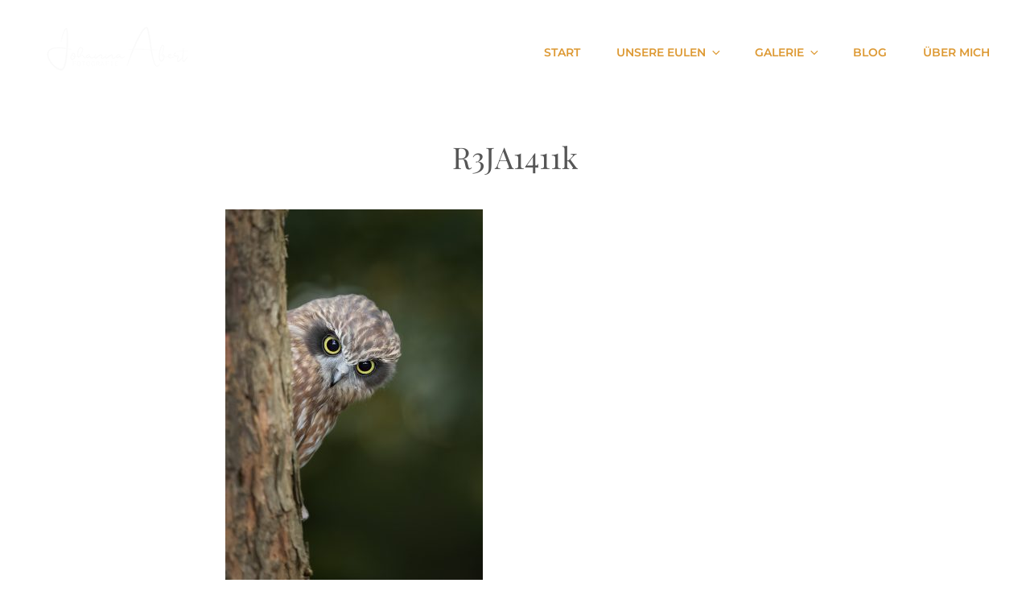

--- FILE ---
content_type: text/css
request_url: https://johanna-abert.de/wp-content/themes/photofocus-pro/style.css?ver=20221203-180221
body_size: 67448
content:
@charset "UTF-8";
/*
Theme Name: PhotoFocus Pro
Theme URI: https://catchthemes.com/themes/photofocus-pro/
Author: Catch Themes
Author URI: https://catchthemes.com/
Description: PhotoFocus Pro is a premium multipurpose photography WordPress theme. It is ideal for photographers, photo bloggers, freelancers, and other creative photography centric websites. It sure was specially designed for photography websites. However, since it is a multipurpose theme and it includes advanced features, you can use PhotoFocus Pro for all kinds of websites like corporate, personal blogs, portfolios, and more. Its design is powerful and adaptable, managing to seamlessly blend solid aesthetics with high functionality. This innovative theme can certainly enhance every aspect of your page while providing an extremely user-friendly interface with easy navigation. PhotoFocus Pro comes with features like Contact, Events, Featured Video, Gallery, Logo Slider, Portfolio, Promotion Headline, Services, Stats, Team, Testimonials, and more under the hood. It is a fast-loading, easy to use, and highly customizable multipurpose photography WordPress theme. Buy PhotoFocus Pro today and expose your business in the digital arena. For more information, check out Theme Instructions at https://catchthemes.com/themes/photofocus-pro/#theme-instructions and Demo at https://catchthemes.com/demo/photofocus-pro.
Requires at least: 5.6
Tested up to: 6.0
Requires PHP: 5.6
Version: 5.3.2
License: GNU General Public License v2 or later
License URI: http://www.gnu.org/licenses/gpl-2.0.html
Tags: grid-layout, one-column, two-columns, right-sidebar, left-sidebar, custom-background, custom-colors, custom-header, custom-menu, custom-logo, editor-style, featured-image-header, featured-images, flexible-header, footer-widgets, full-width-template, rtl-language-support, sticky-post, theme-options, threaded-comments, translation-ready, block-styles, wide-blocks, blog, photography, portfolio
Text Domain: photofocus-pro

This theme, like WordPress, is licensed under the GPL.
Use it to make something cool, have fun, and share what you've learned with others.
*/
/*--------------------------------------------------------------
>>> TABLE OF CONTENTS:
----------------------------------------------------------------
1.0 - Variables
	1.1 - Color
	1.2 - Fonts
	1.3 - Structure
	1.4  -Transition
2.0 - Normalize
3.0 - Mixin
	3.1 - Mixin
4.0 Modules
	4.1 - Alignments
	4.2 - Blocks
	4.3 - Clearings
5.0 - Forms
	5.1 - Buttons
	5.2 - Fields
6.0 - Navigation
	6.1 - Next Previous
	6.2 - Social Menu Navigation
	6.3 - Menus
7.0 Typography
	7.1 - Font Family
	7.2 - Font Size
	7.3 - Heading
8.0 Sites
	8.1 - Primary
		8.1.1 - Archives
		8.1.2 - Comments
	8.2.0 - Secondary
		8.2.1 - Widget
	8.3.0 - Section
		8.3.1 - Header
		8.3.2 - Hero Content
		8.3.3 - Promotional
		8.3.4 - Testimonials
		8.3.5 - Blog
		8.3.6 - Newsletter
		8.3.7 - Portfolio
		8.3.8 - Feature Slider
		8.3.9 - Footer
		8.3.10 - Woocommerce
		8.3.11 - Team
		8.3.12 - Logo Slider
		8.3.13 - Service
		8.3.14 - Contact
		8.3.15 - Feature Content
		8.3.16 - Stats
		8.3.17 - Gallery
9.0 - Elements
	9.1 - Lists
	9.2 - Tables

10.0 - Media
	10.1 - mobile-horizontal
	10.2 - tablet
	10.3 - desktop
	10.4 - wide-width
	10.5 - large
	10.6 - ultra_wide

11.0 - Color Selection
--------------------------------------------------------------*/
/*--------------------------------------------------------------
## Colors
--------------------------------------------------------------*/
/**
 * 1.0 - Variables
 */
/**
 * 1.1 - Colors
 */
/*--------------------------------------------------------------
## Fonts
--------------------------------------------------------------*/
/**
 * 1.2 - Fonts
 */
/*--------------------------------------------------------------
## Structure
--------------------------------------------------------------*/
/**
 * 1.3 - Transition
 */
/*--------------------------------------------------------------
## Transition
--------------------------------------------------------------*/
/**
     - Transition
 */
a,
.wp-playlist button,
.contact-details .contact-details-icon-wrapper,
#gallery-section .tiled-gallery .tiled-gallery-item a:before,
#sticky-playlist-section,
body .wp-playlist .wp-playlist-playing .wp-playlist-caption,
body .wp-playlist .wp-playlist-playing .wp-playlist-caption .wp-playlist-item-title,
body .wp-playlist .wp-playlist-playing .wp-playlist-caption .wp-playlist-item-artist,
body .wp-playlist .wp-playlist-playing .wp-playlist-item-length,
body .wp-playlist .wp-playlist-tracks > .wp-playlist-item {
  -webkit-transition: all .25s ease-in-out;
  -moz-transition: all .25s ease-in-out;
  -o-transition: all .25s ease-in-out;
  transition: all .25s ease-in-out; }

button,
button[disabled]:hover,
button[disabled]:focus,
.button,
#promotion-section .readmore,
input[type="button"],
input[type="button"][disabled]:hover,
input[type="button"][disabled]:focus,
input[type="reset"],
input[type="reset"][disabled]:hover,
input[type="reset"][disabled]:focus,
input[type="submit"],
input[type="submit"][disabled]:hover,
input[type="submit"][disabled]:focus {
  -webkit-transition: background-color .2s ease-in;
  -moz-transition: background-color .2s ease-in;
  -o-transition: background-color .2s ease-in;
  transition: background-color .2s ease-in; }

input[type="date"],
input[type="time"],
input[type="datetime-local"],
input[type="week"],
input[type="month"],
input[type="text"],
input[type="email"],
input[type="url"],
input[type="password"],
input[type="search"],
input[type="tel"],
input[type="number"],
textarea {
  transition: 0.2s border-color .2s ease-in, 0.2s color .2s ease-in; }

.team-content-wrapper .entry-container,
.products .product a img,
.scroll-down,
.icon-arrow-right,
.scroll-down .icon,
.services-section.section .hentry .hentry-inner .post-thumbnail img {
  -webkit-transition: all 0.6s ease;
  -moz-transition: all 0.6s ease;
  -o-transition: all 0.6s ease;
  -ms-transition: all 0.6s ease;
  transition: all 0.6s ease; }

/*
Normalizing styles have been helped along thanks to the fine work of
Nicolas Gallagher and Jonathan Neal http://necolas.github.io/normalize.css/
*/
/**
 * 1.0 - Normalize
 *
 * Normalizing styles have been helped along thanks to the fine work of
 * Nicolas Gallagher and Jonathan Neal http://necolas.github.io/normalize.css/
 */
/*--------------------------------------------------------------
# Normalize 2.0
--------------------------------------------------------------*/
/* normalize.css v8.0.0 | MIT License | github.com/necolas/normalize.css */
/* Document
	 ========================================================================== */
/**
 * 1. Correct the line height in all browsers.
 * 2. Prevent adjustments of font size after orientation changes in iOS.
 */
html {
  line-height: 1.15;
  /* 1 */
  -webkit-text-size-adjust: 100%;
  /* 2 */ }

/* Sections
	 ========================================================================== */
/**
 * Remove the margin in all browsers.
 */
body {
  margin: 0; }

/**
 * Correct the font size and margin on `h1` elements within `section` and
 * `article` contexts in Chrome, Firefox, and Safari.
 */
h1 {
  font-size: 2em;
  margin: 0.67em 0; }

/* Grouping content
	 ========================================================================== */
/**
 * 1. Add the correct box sizing in Firefox.
 * 2. Show the overflow in Edge and IE.
 */
hr {
  box-sizing: content-box;
  /* 1 */
  height: 0;
  /* 1 */
  overflow: visible;
  /* 2 */ }

/**
 * 1. Correct the inheritance and scaling of font size in all browsers.
 * 2. Correct the odd `em` font sizing in all browsers.
 */
/* Text-level semantics
	 ========================================================================== */
/**
 * Remove the gray background on active links in IE 10.
 */
a {
  background-color: transparent; }

/**
 * 1. Remove the bottom border in Chrome 57-
 * 2. Add the correct text decoration in Chrome, Edge, IE, Opera, and Safari.
 */
abbr[title] {
  border-bottom: none;
  /* 1 */
  text-decoration: underline;
  /* 2 */
  text-decoration: underline dotted;
  /* 2 */ }

/**
 * Add the correct font weight in Chrome, Edge, and Safari.
 */
b,
strong {
  font-weight: 500; }

/**
 * 1. Correct the inheritance and scaling of font size in all browsers.
 * 2. Correct the odd `em` font sizing in all browsers.
 */
code,
kbd,
samp {
  font-family: monospace, monospace;
  /* 1 */
  font-size: 1em;
  /* 2 */ }

/**
 * Add the correct font size in all browsers.
 */
small {
  font-size: 80%; }

/**
 * Prevent `sub` and `sup` elements from affecting the line height in
 * all browsers.
 */
sub,
sup {
  font-size: 75%;
  line-height: 0;
  position: relative;
  vertical-align: baseline; }

sub {
  bottom: -0.25em; }

sup {
  top: -0.5em; }

/* Embedded content
	 ========================================================================== */
/**
 * Remove the border on images inside links in IE 10.
 */
img {
  border-style: none; }

/* Forms
	 ========================================================================== */
/**
 * 1. Change the font styles in all browsers.
 * 2. Remove the margin in Firefox and Safari.
 */
button,
input,
optgroup,
select,
textarea {
  font-family: inherit;
  /* 1 */
  font-size: 100%;
  /* 1 */
  margin: 0;
  /* 2 */ }

/**
 * Show the overflow in IE.
 * 1. Show the overflow in Edge.
 */
button,
input {
  /* 1 */
  overflow: visible; }

/**
 * Remove the inheritance of text transform in Edge, Firefox, and IE.
 * 1. Remove the inheritance of text transform in Firefox.
 */
button,
select {
  /* 1 */
  text-transform: none; }

/**
 * Correct the inability to style clickable types in iOS and Safari.
 */
button,
[type="button"],
[type="reset"],
[type="submit"] {
  -webkit-appearance: button; }

/**
 * Remove the inner border and padding in Firefox.
 */
button::-moz-focus-inner,
[type="button"]::-moz-focus-inner,
[type="reset"]::-moz-focus-inner,
[type="submit"]::-moz-focus-inner {
  border-style: none;
  padding: 0; }

/**
 * Restore the focus styles unset by the previous rule.
 */
button:-moz-focusring,
[type="button"]:-moz-focusring,
[type="reset"]:-moz-focusring,
[type="submit"]:-moz-focusring {
  outline: 1px dotted ButtonText; }

/**
 * Correct the padding in Firefox.
 */
fieldset {
  padding: 0.35em 0.75em 0.625em; }

/**
 * 1. Correct the text wrapping in Edge and IE.
 * 2. Correct the color inheritance from `fieldset` elements in IE.
 * 3. Remove the padding so developers are not caught out when they zero out
 *		`fieldset` elements in all browsers.
 */
legend {
  box-sizing: border-box;
  /* 1 */
  color: inherit;
  /* 2 */
  display: table;
  /* 1 */
  max-width: 100%;
  /* 1 */
  padding: 0;
  /* 3 */
  white-space: normal;
  /* 1 */ }

/**
 * Add the correct vertical alignment in Chrome, Firefox, and Opera.
 */
progress {
  vertical-align: baseline; }

/**
 * Remove the default vertical scrollbar in IE 10+.
 */
textarea {
  overflow: auto; }

/**
 * 1. Add the correct box sizing in IE 10.
 * 2. Remove the padding in IE 10.
 */
[type="checkbox"],
[type="radio"] {
  box-sizing: border-box;
  /* 1 */
  padding: 0;
  /* 2 */ }

/**
 * Correct the cursor style of increment and decrement buttons in Chrome.
 */
[type="number"]::-webkit-inner-spin-button,
[type="number"]::-webkit-outer-spin-button {
  height: auto; }

/**
 * 1. Correct the odd appearance in Chrome and Safari.
 * 2. Correct the outline style in Safari.
 */
[type="search"] {
  -webkit-appearance: textfield;
  /* 1 */
  outline-offset: -2px;
  /* 2 */ }

/**
 * Remove the inner padding in Chrome and Safari on macOS.
 */
[type="search"]::-webkit-search-decoration {
  -webkit-appearance: none; }

/**
 * 1. Correct the inability to style clickable types in iOS and Safari.
 * 2. Change font properties to `inherit` in Safari.
 */
::-webkit-file-upload-button {
  -webkit-appearance: button;
  /* 1 */
  font: inherit;
  /* 2 */ }

/* Interactive
	 ========================================================================== */
/*
 * Add the correct display in Edge, IE 10+, and Firefox.
 */
details {
  display: block; }

/*
 * Add the correct display in all browsers.
 */
summary {
  display: list-item; }

/* Misc
	 ========================================================================== */
/**
 * Add the correct display in IE 10+.
 */
template {
  display: none; }

/**
 * Add the correct display in IE 10.
 */
[hidden] {
  display: none; }

/*--------------------------------------------------------------
# Typography
--------------------------------------------------------------*/
h1, h2, h3, h4, h5, h6 {
  clear: both; }

dfn,
cite,
em,
i {
  font-style: italic; }

address {
  font-style: normal;
  margin: 0 0 25px; }

pre {
  font-family: "Courier 10 Pitch", Courier, monospace;
  margin-bottom: 25px;
  max-width: 100%;
  overflow: auto;
  padding: 41px 43px;
  white-space: pre-line;
  word-break: break-all; }

code, kbd, tt, var {
  font-style: normal; }

abbr, acronym {
  border-bottom: 1px dotted;
  cursor: help; }

em {
  font-style: normal; }

mark,
ins {
  padding: 1px 5px;
  text-decoration: none; }

big {
  font-size: 125%; }

/*--------------------------------------------------------------
# Elements
--------------------------------------------------------------*/
html {
  box-sizing: border-box; }

*,
*:before,
*:after {
  /* Inherit box-sizing to make it easier to change the property for components that leverage other behavior; see https://css-tricks.com/inheriting-box-sizing-probably-slightly-better-best-practice/ */
  box-sizing: inherit; }

dt {
  font-weight: 500; }

dd {
  margin: 0 25px 25px; }

img {
  display: block;
  height: auto;
  /* Make sure images are scaled correctly. */
  max-width: 100%;
  /* Adhere to container width. */ }

table {
  width: 100%; }

figure {
  margin: 25px 0; }

.site-main .comment-navigation,
.site-main .post-navigation {
  margin: 0 0 25px;
  overflow: hidden; }

.comment-navigation .nav-previous,
.post-navigation .nav-previous {
  float: left;
  width: 50%; }

.comment-navigation .nav-next,
.post-navigation .nav-next {
  float: right;
  width: 50%; }

/*--------------------------------------------------------------
# Accessibility
--------------------------------------------------------------*/
/* Text meant only for screen readers. */
.screen-reader-text {
  border: 0;
  clip: rect(1px, 1px, 1px, 1px);
  clip-path: inset(50%);
  height: 1px;
  margin: -1px;
  overflow: hidden;
  padding: 0;
  position: absolute !important;
  width: 1px;
  word-wrap: normal !important;
  /* Many screen reader and browser combinations announce broken words as they would appear visually. */ }

.screen-reader-text:focus {
  border-radius: 3px;
  box-shadow: 0 0 2px 2px;
  -webkit-box-shadow: 0 0 2px 2px;
  -moz-box-shadow: 0 0 2px 2px;
  clip: auto !important;
  clip-path: none;
  display: block;
  font-size: 14px;
  font-size: 0.875rem;
  font-weight: bold;
  height: auto;
  left: 5px;
  line-height: normal;
  padding: 15px 23px 14px;
  text-decoration: none;
  top: 5px;
  width: auto;
  z-index: 100000;
  /* Above WP toolbar. */ }

/* Do not show the outline on the skip link target. */
#content[tabindex="-1"]:focus {
  outline: 0; }

/*--------------------------------------------------------------
# Clearings
--------------------------------------------------------------*/
.clear:before,
.clear:after,
.entry-content:before,
.entry-content:after,
.comment-content:before,
.comment-content:after,
.site-header:before,
.site-header:after,
.site-content:before,
.site-content:after,
.site-footer:before,
.site-footer:after {
  content: "";
  display: table;
  table-layout: fixed; }

.clear:after,
.entry-content:after,
.comment-content:after,
.site-header:after,
.site-content:after,
.site-footer:after {
  clear: both; }

/*--------------------------------------------------------------
# Widgets
--------------------------------------------------------------*/
.widget select {
  max-width: 100%; }

/*--------------------------------------------------------------
# Content
--------------------------------------------------------------*/
/*--------------------------------------------------------------
## Posts and pages
--------------------------------------------------------------*/
.sticky {
  display: block; }

.post,
.page {
  margin: 0 0 25px; }

.updated:not(.published) {
  display: none; }

.page-links {
  clear: both;
  margin: 0 0 25px; }

.entry-content a:not(.more-link):not(.button):not(.wp-block-button__link):not(.readmore),
.entry-summary a:not(.more-link):not(.button):not(.wp-block-button__link):not(.readmore),
.ew-about a:not(.more-link):not(.button):not(.readmore),
.widget_text a:not(.more-link):not(.button):not(.readmore),
.comment-content a {
  text-decoration: underline; }

.entry-content a:not(.more-link):not(.button):not(.readmore):hover,
.entry-content a:not(.more-link):not(.button):not(.readmore):focus,
.entry-summary a:not(.more-link):not(.button):not(.readmore):hover,
.entry-summary a:not(.more-link):not(.button):not(.readmore):focus,
.ew-about a:not(.more-link):not(.button):not(.readmore):hover,
.ew-about a:not(.more-link):not(.button):not(.readmore):focus,
.widget_text a:not(.more-link):not(.button):not(.readmore):hover,
.widget_text a:not(.more-link):not(.button):not(.readmore):focus,
.comment-content a:hover,
.comment-content a:focus {
  text-decoration: none; }

/*--------------------------------------------------------------
## Comments
--------------------------------------------------------------*/
.comment-content a {
  word-wrap: break-word; }

.bypostauthor {
  display: block; }

/*--------------------------------------------------------------
# Infinite scroll
--------------------------------------------------------------*/
/* Globally hidden elements when Infinite Scroll is supported and in use. */
.infinite-scroll .posts-navigation,
.infinite-scroll.neverending .site-footer {
  /* Theme Footer (when set to scrolling) */
  display: none; }

/* When Infinite Scroll has reached its end we need to re-display elements that were hidden (via .neverending) before. */
.infinity-end.neverending .site-footer {
  display: block; }

/*--------------------------------------------------------------
# Media
--------------------------------------------------------------*/
.page-content .wp-smiley,
.entry-content .wp-smiley,
.comment-content .wp-smiley {
  border: none;
  margin-bottom: 0;
  margin-top: 0;
  padding: 0; }

/* Make sure embeds and iframes fit their containers. */
embed,
iframe,
object {
  max-width: 100%; }

/* Make sure logo link wraps around logo image. */
.custom-logo-link {
  display: inline-block; }

/*--------------------------------------------------------------
## Captions
--------------------------------------------------------------*/
.wp-caption {
  margin-bottom: 1.5em;
  max-width: 100%; }

.wp-caption img[class*="wp-image-"] {
  display: block;
  margin-left: auto;
  margin-right: auto; }

/*--------------------------------------------------------------
## Galleries
--------------------------------------------------------------*/
.gallery-item {
  display: inline-block;
  text-align: center;
  vertical-align: top;
  width: 100%; }

.gallery-columns-2 .gallery-item {
  max-width: 50%; }

.gallery-columns-3 .gallery-item {
  max-width: 33.33%; }

.gallery-columns-4 .gallery-item {
  max-width: 25%; }

.gallery-columns-5 .gallery-item {
  max-width: 20%; }

.gallery-columns-6 .gallery-item {
  max-width: 16.66%; }

.gallery-columns-7 .gallery-item {
  max-width: 14.28%; }

.gallery-columns-8 .gallery-item {
  max-width: 12.5%; }

.gallery-columns-9 .gallery-item {
  max-width: 11.11%; }

.gallery-caption {
  display: block; }

html {
  font-family: sans-serif;
  line-height: 1.15;
  -ms-text-size-adjust: 100%;
  -webkit-text-size-adjust: 100%; }

body {
  margin: 0; }

article,
aside,
footer,
header,
nav,
section {
  display: block; }

h1 {
  font-size: 2em;
  margin: 0.67em 0; }

figcaption,
figure,
main {
  display: block; }

figure {
  margin: 1em 0; }

hr {
  -webkit-box-sizing: content-box;
  -moz-box-sizing: content-box;
  box-sizing: content-box;
  height: 0;
  overflow: visible; }

pre {
  font-family: monospace, monospace;
  font-size: 1em; }

a:active,
a:hover {
  outline-width: 0; }

abbr[title] {
  border-bottom: 1px #767676 dotted;
  text-decoration: none; }

b,
strong {
  font-weight: inherit;
  font-weight: 700; }

code,
kbd,
samp {
  font-family: monospace, monospace;
  font-size: 1em; }

dfn {
  font-style: italic; }

mark {
  background-color: #eee;
  color: #222; }

small {
  font-size: 80%; }

sub,
sup {
  font-size: 75%;
  line-height: 0;
  position: relative;
  vertical-align: baseline; }

sub {
  bottom: -0.25em; }

sup {
  top: -0.5em; }

audio,
video {
  display: inline-block; }

audio:not([controls]) {
  display: none;
  height: 0; }

img {
  border-style: none; }

svg:not(:root) {
  overflow: hidden; }

button,
input,
optgroup,
select,
textarea {
  font-family: sans-serif;
  font-size: 100%;
  line-height: 1.15;
  margin: 0; }

button,
input {
  overflow: visible; }

button,
select {
  text-transform: none; }

button,
html [type="button"],
[type="reset"],
[type="submit"] {
  cursor: pointer;
  -webkit-appearance: button; }

button:-moz-focus-inner,
[type="button"]:-moz-focus-inner,
[type="reset"]:-moz-focus-inner,
[type="submit"]:-moz-focus-inner {
  border-style: none;
  padding: 0; }

button:-moz-focusring,
[type="button"]:-moz-focusring,
[type="reset"]:-moz-focusring,
[type="submit"]:-moz-focusring {
  outline: 1px dotted ButtonText; }

fieldset {
  border: 1px solid #bbb;
  margin: 0 2px;
  padding: 0.35em 0.625em 0.75em; }

legend {
  -webkit-box-sizing: border-box;
  -moz-box-sizing: border-box;
  box-sizing: border-box;
  color: inherit;
  display: table;
  max-width: 100%;
  padding: 0;
  white-space: normal; }

progress {
  display: inline-block;
  vertical-align: baseline; }

textarea {
  overflow: auto; }

[type="checkbox"],
[type="radio"] {
  -webkit-box-sizing: border-box;
  -moz-box-sizing: border-box;
  box-sizing: border-box;
  padding: 0; }

[type="number"]:-webkit-inner-spin-button,
[type="number"]:-webkit-outer-spin-button {
  height: auto; }

[type="search"] {
  -webkit-appearance: textfield;
  outline-offset: -2px; }

[type="search"]:-webkit-search-cancel-button,
[type="search"]:-webkit-search-decoration {
  -webkit-appearance: none; }

:-webkit-file-upload-button {
  -webkit-appearance: button;
  font: inherit; }

details,
menu {
  display: block; }

summary {
  display: list-item; }

canvas {
  display: inline-block; }

template {
  display: none; }

[hidden] {
  display: none; }

/*--------------------------------------------------------------
## alignments 4.1
--------------------------------------------------------------*/
/**
 * 8.0 - Accessibility
 */
/* Text meant only for screen readers */
.says,
.screen-reader-text,
.home .entry-title ~ .entry-meta {
  clip: rect(1px, 1px, 1px, 1px);
  height: 1px;
  overflow: hidden;
  position: absolute !important;
  width: 1px;
  /* many screen reader and browser combinations announce broken words as they would appear visually */
  word-wrap: normal !important; }

/* must have higher specificity than alternative color schemes inline styles */
.site .skip-link {
  background-color: #f1f1f1;
  box-shadow: 0 0 1px 1px rgba(0, 0, 0, 0.2);
  color: #21759b;
  display: block;
  font-size: 14px;
  font-weight: 700;
  left: -9999em;
  outline: none;
  padding: 15px 23px 14px;
  text-decoration: none;
  text-transform: none;
  top: -9999em; }

.logged-in .site .skip-link {
  box-shadow: 0 0 2px 2px rgba(0, 0, 0, 0.2); }

.site .skip-link:focus {
  clip: auto;
  height: auto;
  left: 6px;
  top: 7px;
  width: auto;
  z-index: 100000; }

/*--------------------------------------------------------------
## alignments 4.2
--------------------------------------------------------------*/
/**
 * 9.0 - Alignments
 */
.alignleft {
  float: left;
  margin: 0.375em 1.75em 1.75em 0; }

.alignright {
  float: right;
  margin: 0.375em 0 1.75em 1.75em; }

.aligncenter {
  clear: both;
  display: block;
  margin: 0 auto 1.75em; }

blockquote.alignleft {
  margin: 0.3157894737em 1.4736842105em 1.473684211em 0; }

blockquote.alignright {
  margin: 0.3157894737em 0 1.473684211em 1.4736842105em; }

blockquote.aligncenter {
  margin-bottom: 1.473684211em; }

@media only screen and (min-width: 41.688em) {
  .alignright {
    float: right; } }

@media only screen and (min-width: 41.688em) {
  .alignleft {
    float: left; } }

.aligncenter {
  clear: both;
  display: block;
  margin-left: auto;
  margin-right: auto; }

.text-aligned-right .entry-container {
  text-align: center; }
  @media only screen and (min-width: 41.688em) {
    .text-aligned-right .entry-container {
      text-align: right; } }

.text-aligned-left .entry-container {
  text-align: center; }
  @media only screen and (min-width: 41.688em) {
    .text-aligned-left .entry-container {
      text-align: left; } }

.text-aligned-center .entry-container {
  text-align: center; }

.custom-header-content.content-aligned-right .entry-container {
  margin-left: auto; }

.no-header-media-image .custom-header-content.content-aligned-left {
  margin-left: 0; }

.no-header-media-image .custom-header-content.content-aligned-right {
  margin-right: 0; }

.custom-header-content.content-aligned-center .entry-container {
  margin: 0 auto; }

.custom-header-content.text-aligned-right .entry-header-image img {
  margin-left: auto; }

.custom-header-content.text-aligned-center .entry-header-image img {
  margin: 0 auto; }

.slider-content-wrapper.content-aligned-right .entry-container-wrap,
.hero-content-wrapper.section.content-aligned-right .hentry .entry-container.full-width {
  margin-left: auto;
  margin-right: 0; }

.slider-content-wrapper.content-aligned-center .entry-container-wrap,
.hero-content-wrapper.section.content-aligned-center .hentry .entry-container.full-width {
  margin-left: auto;
  margin-right: auto; }

.slider-content-wrapper.content-aligned-right.text-aligned-right .entry-container-wrap {
  text-align: center; }
  @media only screen and (min-width: 41.688em) {
    .slider-content-wrapper.content-aligned-right.text-aligned-right .entry-container-wrap {
      text-align: right; } }

.slider-content-wrapper.content-aligned-right.text-aligned-left .entry-container-wrap {
  text-align: center; }
  @media only screen and (min-width: 41.688em) {
    .slider-content-wrapper.content-aligned-right.text-aligned-left .entry-container-wrap {
      text-align: left; } }

.slider-content-wrapper.content-aligned-left.text-aligned-right .entry-container-wrap {
  text-align: center; }
  @media only screen and (min-width: 41.688em) {
    .slider-content-wrapper.content-aligned-left.text-aligned-right .entry-container-wrap {
      text-align: right; } }

.slider-content-wrapper.content-aligned-left.text-aligned-left .entry-container-wrap {
  text-align: center; }
  @media only screen and (min-width: 41.688em) {
    .slider-content-wrapper.content-aligned-left.text-aligned-left .entry-container-wrap {
      text-align: left; } }

.slider-content-wrapper .entry-container,
.hero-content-wrapper.section.text-aligned-center .hentry .entry-container {
  padding-left: 30px;
  padding-right: 30px;
  text-align: center; }
  @media only screen and (min-width: 41.688em) {
    .slider-content-wrapper .entry-container,
    .hero-content-wrapper.section.text-aligned-center .hentry .entry-container {
      padding-left: 40px;
      padding-right: 40px; } }
  @media only screen and (min-width: 85.375em) {
    .slider-content-wrapper .entry-container,
    .hero-content-wrapper.section.text-aligned-center .hentry .entry-container {
      padding-left: 60px;
      padding-right: 60px; } }

.hero-content-wrapper.section.content-aligned-left .section-content-wrap .hentry .entry-container {
  float: left; }
  @media only screen and (min-width: 41.688em) {
    .hero-content-wrapper.section.content-aligned-left .section-content-wrap .hentry .entry-container {
      padding-left: 0;
      padding-right: 60px; } }
  @media only screen and (min-width: 85.375em) {
    .hero-content-wrapper.section.content-aligned-left .section-content-wrap .hentry .entry-container {
      padding-left: 0;
      padding-right: 120px; } }

.hero-content-wrapper.section.content-aligned-left.text-aligned-right .hentry .entry-container,
.hero-content-wrapper.section.content-aligned-left.text-aligned-left .hentry .entry-container {
  float: left; }

.hero-content-wrapper.section.content-aligned-left .wrapper .hentry .featured-content-image {
  right: 0;
  left: auto; }

.slider-content-wrapper.content-aligned-right .section-heading-wrapper {
  order: 1; }
  @media only screen and (min-width: 41.688em) {
    .slider-content-wrapper.content-aligned-right .section-heading-wrapper {
      order: 2; } }

.rtl .slider-content-wrapper.content-aligned-left .hentry {
  flex-direction: row-reverse; }

.rtl .slider-content-wrapper.content-aligned-right .hentry {
  flex-direction: row; }

.slider-content-wrapper.content-aligned-right .hentry {
  flex-direction: row-reverse; }

.promotion-headline-wrapper.section.content-aligned-center .entry-container .inner-container {
  margin: 0 auto; }
  .promotion-headline-wrapper.section.content-aligned-center .entry-container .inner-container .more-button {
    margin-top: 35px;
    position: relative; }

.promotion-headline-wrapper.section.content-aligned-left .entry-container .inner-container {
  margin: 0 auto; }
  @media only screen and (min-width: 64em) {
    .promotion-headline-wrapper.section.content-aligned-left .entry-container .inner-container {
      margin-right: auto;
      margin-left: 0; } }

.promotion-headline-wrapper.section.content-aligned-right .entry-container .inner-container {
  margin: 0 auto; }
  @media only screen and (min-width: 64em) {
    .promotion-headline-wrapper.section.content-aligned-right .entry-container .inner-container {
      margin-left: auto;
      margin-right: 0; } }
  .promotion-headline-wrapper.section.content-aligned-right .entry-container .inner-container .more-button {
    margin-top: 35px;
    position: relative; }
    @media only screen and (min-width: 64em) {
      .promotion-headline-wrapper.section.content-aligned-right .entry-container .inner-container .more-button {
        left: 0;
        margin-top: 0;
        position: absolute;
        right: auto; } }

.promotion-headline-wrapper.section.content-aligned-left .entry-container .inner-container .more-button {
  position: relative; }
  @media only screen and (min-width: 64em) {
    .promotion-headline-wrapper.section.content-aligned-left .entry-container .inner-container .more-button {
      left: auto;
      position: absolute;
      right: 0; } }

.promotion-headline-wrapper.section.content-aligned-right.text-aligned-left .entry-container {
  text-align: center; }
  @media only screen and (min-width: 64em) {
    .promotion-headline-wrapper.section.content-aligned-right.text-aligned-left .entry-container {
      text-align: left; } }

.promotion-headline-wrapper.section.content-aligned-right.text-aligned-right .entry-container {
  text-align: center; }
  @media only screen and (min-width: 64em) {
    .promotion-headline-wrapper.section.content-aligned-right.text-aligned-right .entry-container {
      text-align: right; } }

.promotion-headline-wrapper.section.content-aligned-left.text-aligned-left .entry-container {
  text-align: center; }
  @media only screen and (min-width: 64em) {
    .promotion-headline-wrapper.section.content-aligned-left.text-aligned-left .entry-container {
      text-align: left; } }

.promotion-headline-wrapper.section.content-aligned-left.text-aligned-right .entry-container {
  text-align: center; }
  @media only screen and (min-width: 64em) {
    .promotion-headline-wrapper.section.content-aligned-left.text-aligned-right .entry-container {
      text-align: right; } }

/*--------------------------------------------------------------
## alignments 4.1
--------------------------------------------------------------*/
/**
 * 7.5 - Breadcrumb
 */
.breadcrumb-area {
  text-align: center;
  width: 100%;
  font-weight: normal; }

.entry-breadcrumbs,
.woocommerce .woocommerce-breadcrumb {
  line-height: 1.75;
  margin: 0;
  padding: 0 0 14px 0; }

.entry-breadcrumbs a,
.woocommerce .woocommerce-breadcrumb a {
  position: relative;
  font-weight: 400;
  text-decoration: none; }

.entry-breadcrumbs a:hover,
.entry-breadcrumbs a:focus,
.entry-breadcrumbs a:active,
.woocommerce .woocommerce-breadcrumb a:hover,
.woocommerce .woocommerce-breadcrumb a:focus,
.woocommerce .woocommerce-breadcrumb a:active {
  text-decoration: none; }

.entry-breadcrumbs .sep,
.woocommerce .woocommerce-breadcrumb .sep {
  margin: 0 10px; }

/*--------------------------------------------------------------
## alignments 4.1
--------------------------------------------------------------*/
/**
 * 13.1 - Captions
 */
.wp-caption {
  margin-bottom: 1.75em;
  max-width: 100%; }

.wp-caption img[class*="wp-image-"] {
  display: block;
  margin: 0; }

.wp-caption .wp-caption-text {
  font-size: 15px;
  font-size: 0.9375rem;
  font-style: normal;
  text-align: center; }

/*--------------------------------------------------------------
## clearings 4.3
--------------------------------------------------------------*/
/**
 * 10.0 - Clearings
 */
.wrapper:before,
.wrapper:after,
.posts-navigation:before,
.posts-navigation:after,
.clear:before,
.clear:after,
.section:before,
.section:after,
.section-content-wrapper:before,
.section-content-wrapper:after,
.entry-content:before,
.entry-content:after,
.entry-summary:before,
.entry-summary:after,
.comment-content:before,
.comment-content:after,
.site-content:before,
.site-content:after,
.content-area:before,
.content-area:after,
.site-main > article:before,
.site-main > article:after,
.post-navigation:before,
.post-navigation:after,
.posts-navigation:before,
.posts-navigation:after,
.pagination:before,
.pagination:after,
.primary-menu:before,
.primary-menu:after,
.social-links-menu:before,
.social-links-menu:after,
.widget:before,
.widget:after,
.textwidget:before,
.textwidget:after,
#tertiary:before,
#tertiary:after,
#colophon .wrapper:before,
#colophon .wrapper:after,
.widget-area li:before,
.widget-area li:after,
#footer-newsletter .widget-inner:before,
#footer-newsletter .widget-inner:after,
#timeline-section .hentry:before,
#timeline-section .hentry:after {
  content: "";
  display: table;
  table-layout: fixed; }

.wrapper:after,
.posts-navigation:after,
.clear:after,
.section:after,
.section-content-wrapper:after,
.entry-content:after,
.entry-summary:after,
.comment-content:after,
.site-content:after,
.content-area:after,
.site-main > article:after,
.post-navigation:after,
.posts-navigation:after,
.pagination:after,
.primary-menu:after,
.social-links-menu:after,
.widget:after,
.textwidget:after,
#tertiary:after,
#colophon .wrapper:after,
.widget-area li:after,
#footer-newsletter .widget-inner:after,
#timeline-section .hentry:after {
  clear: both; }

/*--------------------------------------------------------------
## alignments 4.1
--------------------------------------------------------------*/
/**
 * 12.0 - Content
 */
#page {
  margin: 0 auto;
  overflow: hidden;
  position: relative;
  -ms-word-wrap: break-word;
  word-wrap: break-word; }

.boxed-layout #page {
  max-width: 1600px; }

.wrapper,
.custom-header-content,
.archive .site-footer .wrapper {
  margin: 0 auto;
  max-width: 1500px;
  width: 100%; }

.site-header-main .wrapper {
  max-width: 100%; }

.site-content {
  padding: 60px; }

.recent-blog-content .archive-post-wrap .post-thumbnail,
.site-content .content-area .post-thumbnail {
  margin: 0; }

.home.blog .site-content.section .wrapper {
  margin: 0 auto;
  max-width: 100%;
  padding: 0;
  width: 100%; }

.home .site-content.section .wrapper #primary.content-area {
  padding: 0; }

.header-media .wrapper,
#footer-instagram .wrapper,
.gallery-section .wrapper {
  width: 100%;
  max-width: 1920px; }

.no-sidebar.full-width-layout .recent-blog-content .wrapper {
  max-width: 100%; }

.recent-blog-content .wrapper {
  max-width: 1020px;
  margin: 0 auto; }

.page.no-sidebar .content-area,
.single.no-sidebar .content-area {
  max-width: 760px;
  margin: 0 auto; }

/* Do not show the outline on the skip link target. */
#content[tabindex="-1"]:focus {
  outline: 0; }

/*--------------------------------------------------------------
## alignments 4.1
--------------------------------------------------------------*/
/**
 * 7.6 - Scroll Up
 */
#scrollup {
  -webkit-border-radius: 50%;
  border-radius: 50%;
  border: none;
  cursor: pointer;
  display: none;
  line-height: 1;
  outline: none;
  padding: 7px;
  position: fixed;
  bottom: 35px;
  right: 35px;
  text-decoration: none;
  text-align: center;
  text-shadow: none;
  z-index: 9999; }

#scrollup .icon {
  width: 28px;
  height: 28px; }

#scrollup:hover,
#scrollup:focus {
  text-decoration: none; }

/*--------------------------------------------------------------
## alignments 4.1
--------------------------------------------------------------*/
/**
 * 12.5 - Sidebar
 */
.widget .hentry {
  float: left;
  width: 100%; }

.widget a {
  text-decoration: none; }

.sidebar .widget {
  clear: both;
  padding: 30px; }

.sidebar .widget-title {
  font-weight: 600;
  font-stretch: normal;
  font-style: normal;
  line-height: 1.62;
  letter-spacing: 1px;
  text-transform: uppercase; }

/**
 * 14.0 - Modules
 */
.section {
  clear: both;
  display: block;
  overflow: hidden;
  padding: 0;
  position: relative;
  width: 100%; }

.header-media + .section {
  padding-top: 42px; }

.header-media + .no-section-heading {
  padding-top: 84px; }

.section + .section.has-background-image {
  padding-top: 84px;
  margin-top: 42px; }

.section + .section.has-background-image.no-section-heading {
  padding-top: 84px; }

.section.no-section-heading {
  padding-top: 42px; }

#promotion-section {
  padding: 84px 0; }

body .section + .section.has-background-image {
  margin-top: 0; }

.section-heading-wrapper {
  display: block;
  max-width: 990px;
  margin: 0 auto;
  position: relative;
  text-align: center;
  width: 100%; }

#testimonial-content-section .owl-slideshow {
  overflow: hidden; }

#featured-video-section.has-background-image {
  background-repeat: no-repeat;
  background-size: cover;
  background-position: center; }

#featured-video-section {
  background-image: url("assets/images/video-bg.jpg"); }

#contact-section .main-image {
  background-image: url("assets/images/contact-map.jpg"); }

/*--------------------------------------------------------------
## buttons 5.1
--------------------------------------------------------------*/
button,
button[disabled]:hover,
button[disabled]:focus,
.button,
#promotion-section .readmore,
input[type="button"],
input[type="button"][disabled]:hover,
input[type="button"][disabled]:focus,
input[type="reset"],
input[type="reset"][disabled]:hover,
input[type="reset"][disabled]:focus,
input[type="submit"],
input[type="submit"][disabled]:hover,
input[type="submit"][disabled]:focus,
.woocommerce #respond input#submit,
.woocommerce a.button,
.woocommerce button.button,
.woocommerce input.button,
.woocommerce .product-container .wc-forward,
#footer-newsletter .ewnewsletter .hentry form input[type="submit"],
.header-media .more-link .readmore,
.pricing-section .more-link .readmore,
#feature-slider-section .more-link .readmore,
.hero-section .more-link .readmore,
#content #infinite-handle span button,
nav.navigation.posts-navigation .nav-links a {
  border-radius: 8px;
  border: solid 1px;
  cursor: pointer;
  display: inline-block;
  font-weight: 600;
  letter-spacing: 0;
  line-height: 1.5;
  text-transform: capitalize;
  text-align: center; }

button:hover, button:focus,
#promotion-section .readmore:hover,
#promotion-section .readmore:focus,
button[disabled]:hover:hover,
button[disabled]:hover:focus,
button[disabled]:focus:hover,
button[disabled]:focus:focus,
.button:hover,
.button:focus,
input[type="button"]:hover,
input[type="button"]:focus,
input[type="button"][disabled]:hover:hover,
input[type="button"][disabled]:hover:focus,
input[type="button"][disabled]:focus:hover,
input[type="button"][disabled]:focus:focus,
input[type="reset"]:hover,
input[type="reset"]:focus,
input[type="reset"][disabled]:hover:hover,
input[type="reset"][disabled]:hover:focus,
input[type="reset"][disabled]:focus:hover,
input[type="reset"][disabled]:focus:focus,
input[type="submit"]:hover,
input[type="submit"]:focus,
input[type="submit"][disabled]:hover:hover,
input[type="submit"][disabled]:hover:focus,
input[type="submit"][disabled]:focus:hover,
input[type="submit"][disabled]:focus:focus,
.woocommerce #respond input#submit:hover,
.woocommerce #respond input#submit:focus,
.woocommerce a.button:hover,
.woocommerce a.button:focus,
.woocommerce button.button:hover,
.woocommerce button.button:focus,
.woocommerce input.button:hover,
.woocommerce input.button:focus,
.woocommerce .product-container .wc-forward:hover,
.woocommerce .product-container .wc-forward:focus,
#footer-newsletter .ewnewsletter .hentry form input[type="submit"]:hover,
#footer-newsletter .ewnewsletter .hentry form input[type="submit"]:focus,
.header-media .more-link .readmore:hover,
.header-media .more-link .readmore:focus,
.pricing-section .more-link .readmore:hover,
.pricing-section .more-link .readmore:focus,
.hero-section .more-link .readmore:hover,
.hero-section .more-link .readmore:focus,
#feature-slider-section .more-link .readmore:hover,
#feature-slider-section .more-link .readmore:focus,
#content #infinite-handle span button:hover,
#content #infinite-handle span button:focus,
nav.navigation.posts-navigation .nav-links a:hover,
nav.navigation.posts-navigation .nav-links a:focus {
  border-color: transparent; }

.entry-content .button,
.entry-summary .button {
  box-shadow: none;
  -moz-transition: 0.2s;
  -o-transition: 0.2s;
  -webkit-transition: 0.2s;
  transition: 0.2s; }

button:focus,
input[type="button"]:focus,
input[type="reset"]:focus,
input[type="submit"]:focus {
  outline: thin dotted;
  outline-offset: -4px; }

.instagram-button {
  margin-bottom: 0; }

.archive-posts-wrapper .more-link .icon.icon-arrow-right {
  opacity: 1;
  margin-left: 15px; }

.more-link .icon-arrow-right {
  opacity: 0; }

.more-link:hover .icon-arrow-right, .more-link:focus .icon-arrow-right,
.more-link .readmore:hover .icon-arrow-right,
.more-link .readmore:focus .icon-arrow-right,
.button:hover .icon-arrow-right,
.button:focus .icon-arrow-right,
button:hover .icon-arrow-right,
button:focus .icon-arrow-right {
  opacity: 1;
  transform: translateX(10px);
  -o-transform: translateX(10px);
  -moz-transform: translateX(10px);
  -webkit-transform: translateX(10px); }

.owl-carousel .owl-dots {
  padding: 0 0 42px;
  text-align: center; }

.section .owl-carousel .owl-dots button.active {
  background: transparent; }

#testimonial-content-section .owl-carousel .owl-dots,
#logo-slider-section .owl-carousel .owl-dots {
  top: 94%; }

.section .owl-carousel .owl-dots button {
  border-radius: 50%;
  -webkit-border-radius: 50%;
  -moz-border-radius: 50%;
  -o-border-radius: 50%;
  border: 2px solid transparent;
  clear: both;
  cursor: pointer;
  display: inline-block;
  font-size: 0;
  height: 14px;
  line-height: 14px;
  margin: 0 7px;
  padding: 1px;
  outline: none;
  width: 14px; }

/*--------------------------------------------------------------
## fields 5.2
--------------------------------------------------------------*/
/**
 * 6.0 - Forms
 */
input {
  line-height: normal; }

input[type="date"],
input[type="time"],
input[type="datetime-local"],
input[type="week"],
input[type="month"],
input[type="text"],
input[type="email"],
input[type="url"],
input[type="password"],
input[type="search"],
input[type="tel"],
input[type="number"],
textarea {
  background-color: transparent;
  border: 1px solid;
  border-width: 0 0 1px;
  margin-top: 7px;
  padding: 14px;
  width: 100%; }

input[type="search"] {
  -webkit-appearance: textfield; }

input[type="search"]:-webkit-search-cancel-button,
input[type="search"]:-webkit-search-decoration {
  -webkit-appearance: none; }

input[type="radio"],
input[type="checkbox"] {
  margin-right: 0.5em; }

input[type="date"]:focus,
input[type="time"]:focus,
input[type="datetime-local"]:focus,
input[type="week"]:focus,
input[type="month"]:focus,
input[type="text"]:focus,
input[type="email"]:focus,
input[type="url"]:focus,
input[type="password"]:focus,
input[type="search"]:focus,
input[type="tel"]:focus,
input[type="number"]:focus,
textarea:focus {
  outline: 0; }

.post-password-form {
  margin-bottom: 1.75em; }

.post-password-form label {
  display: block;
  font-size: 13px;
  font-size: 0.8125rem;
  font-weight: 700;
  letter-spacing: 0.076923077em;
  line-height: 1.6153846154;
  margin-bottom: 1.75em;
  text-transform: uppercase; }

.post-password-form input[type="password"] {
  margin-top: 0.4375em; }

.post-password-form > :last-child {
  margin-bottom: 0; }

.search-form,
.woocommerce-product-search {
  clear: both;
  position: relative; }

input[type="search"].search-field {
  -webkit-appearance: none;
  -webkit-border-radius: 0;
  border-radius: 0;
  border-width: 1px;
  margin: 0;
  padding: 12px 46px 12px 14px;
  width: 100%; }

.search-submit {
  background-image: none;
  background-color: transparent;
  border: none;
  border-radius: 0;
  overflow: hidden;
  padding: 0;
  position: absolute;
  top: 0;
  right: 0;
  bottom: 0;
  width: 49px;
  text-shadow: none; }

.search-submit:hover,
.search-submit:focus {
  background-image: none;
  background-color: transparent; }

select {
  border: none;
  -webkit-border-radius: 6px;
  border-radius: 6px;
  font-size: 13px;
  font-size: 0.8125rem;
  padding: 7px 10px; }

/*--------------------------------------------------------------
## Font Family 7.1
--------------------------------------------------------------*/
body,
button,
input,
select,
textarea {
  font-family: 'Montserrat', sans-serif; }

h1,
h2,
h3,
h4,
h5,
h6,
.site-description,
.section-subtitle,
.post-navigation .post-title,
.comment-meta .author-name {
  font-family: 'Josefin Sans', sans-serif; }

.site-title,
.section-title,
#testimonial-content-section .section-content-wrapper .entry-content:before {
  font-family: 'Playfair Display', serif; }

button,
button[disabled]:hover,
button[disabled]:focus,
.button,
input[type="button"],
input[type="button"][disabled]:hover,
input[type="button"][disabled]:focus,
input[type="reset"],
input[type="reset"][disabled]:hover,
input[type="reset"][disabled]:focus,
input[type="submit"],
input[type="submit"][disabled]:hover,
input[type="submit"][disabled]:focus,
.woocommerce #respond input#submit,
.woocommerce a.button,
.woocommerce button.button,
.woocommerce input.button,
.more-link .readmore,
.ui-tabs .ui-tabs-nav li a,
.posts-navigation a,
#content #infinite-handle span button,
.catch-instagram-feed-gallery-widget-wrapper .button,
#portfolio-content-section .filter-button-group .button {
  font-family: 'Josefin Sans', sans-serif; }

/*--------------------------------------------------------------
## Font Family 7.2
--------------------------------------------------------------*/
body {
  font-weight: 400;
  line-height: 1.67; }

input,
select,
textarea,
.woocommerce-product-details__short-description {
  font-size: 16px;
  font-size: 1rem;
  line-height: 1.75; }

#testimonial-content-section .section-content-wrapper .entry-content:before {
  font-size: 120px;
  font-size: 7.5rem; }

.section-title,
.entry-title.section-title,
.page-title,
#footer-instagram .widget-title {
  font-size: 32px;
  font-size: 2rem; }

.comments-title,
.comment-reply-title {
  font-size: 28px;
  font-size: 1.75rem; }

.archive-posts-wrapper .entry-title,
.woocommerce-posts-wrapper .entry-title {
  font-size: 26px;
  font-size: 1.625rem; }

.stats-content-wrapper .hentry-inner .sub-title,
.author-description .author-title,
.entry-title,
ul.products li.product .woocommerce-loop-product__title,
.woocommerce-loop-category__title,
.featured-video-section.style-two .entry-title {
  font-size: 22px;
  font-size: 1.375rem; }

.contact-section .contact-info-details a {
  font-size: 20px;
  font-size: 1.25rem; }

body,
#promotion-section .more-link .readmore,
.color-scheme-corporate button,
.color-scheme-corporate .button,
.color-scheme-corporate input[type="button"],
.color-scheme-corporate input[type="reset"],
.color-scheme-corporate input[type="submit"],
.color-scheme-corporate .woocommerce #respond input#submit,
.color-scheme-corporate .woocommerce a.button,
.color-scheme-corporate .woocommerce button.button,
.color-scheme-corporate .woocommerce input.button,
.color-scheme-corporate #content #infinite-handle span button,
.color-scheme-corporate nav.navigation.posts-navigation .nav-links a,
.color-scheme-corporate .more-link .readmore,
.color-scheme-ecommerce button,
.color-scheme-ecommerce .button,
.color-scheme-ecommerce input[type="button"],
.color-scheme-ecommerce input[type="reset"],
.color-scheme-ecommerce input[type="submit"],
.color-scheme-ecommerce #content #infinite-handle span button,
.color-scheme-ecommerce nav.navigation.posts-navigation .nav-links a,
.color-scheme-ecommerce .more-link .readmore,
.color-scheme-music button,
.color-scheme-music .button,
.color-scheme-music input[type="button"],
.color-scheme-music input[type="reset"],
.color-scheme-music input[type="submit"],
.color-scheme-music .woocommerce #respond input#submit,
.color-scheme-music .woocommerce a.button,
.color-scheme-music .woocommerce button.button,
.color-scheme-music .woocommerce input.button,
.color-scheme-music #content #infinite-handle span button,
.color-scheme-music nav.navigation.posts-navigation .nav-links a,
.color-scheme-music .more-link .readmore,
.color-scheme-wedding button,
.color-scheme-wedding .button,
.color-scheme-wedding input[type="button"],
.color-scheme-wedding input[type="reset"],
.color-scheme-wedding input[type="submit"],
.color-scheme-wedding .woocommerce #respond input#submit,
.color-scheme-wedding .woocommerce a.button,
.color-scheme-wedding .woocommerce button.button,
.color-scheme-wedding .woocommerce input.button,
.color-scheme-wedding #content #infinite-handle span button,
.color-scheme-wedding nav.navigation.posts-navigation .nav-links a,
.color-scheme-wedding .more-link .readmore,
.site-title,
.more-link .readmore,
.section-subtitle,
.section-subtitle p,
.site-footer .widget .widget-title,
#testimonial-content-section .entry-title,
.team-content-wrapper .button,
.site-content .view-more a,
.entry-meta,
.product-container .price,
.category-content-section .entry-title,
.woocommerce-ordering .orderby {
  font-size: 18px;
  font-size: 1.125rem; }

.widget .hentry .entry-title,
.menu-toggle,
.menu-toggle-close,
.dropdown-toggle,
.site-header .icon,
.search-submit,
.pagination,
.woocommerce-pagination,
.breadcrumb-area,
.team-content-wrapper .entry-meta {
  font-size: 16px;
  font-size: 1rem; }

.page .site-main .entry-footer .entry-meta,
.single .site-main .entry-footer .entry-meta {
  font-size: 15px;
  font-size: 0.9375rem; }

button,
.button,
input[type="button"],
#promotion-section .readmore,
input[type="reset"],
input[type="submit"],
.posts-navigation,
#content #infinite-handle span button,
nav.navigation.posts-navigation .nav-links a,
.main-navigation a,
.comment-notes,
.comment-awaiting-moderation,
.logged-in-as,
.form-allowed-tags,
.comment-subscription-form {
  font-size: 14px;
  font-size: 0.875rem; }

.site-description,
.site-info,
div#footer-menu-section ul li a,
.entry-footer .entry-meta,
#testimonial-content-section .entry-meta,
.breadcrumb-area,
.woocommerce .woocommerce-breadcrumb,
.post-navigation .meta-nav,
.sidebar .widget .widget-title {
  font-size: 13px;
  font-size: 0.8125rem; }

big {
  font-size: 125%; }

.color-scheme-wedding .site-title {
  font-stretch: normal;
  font-style: normal;
  line-height: normal;
  letter-spacing: normal;
  text-transform: capitalize; }

/*--------------------------------------------------------------
## Font Family 7.2
--------------------------------------------------------------*/
h1,
h2,
h3,
h4,
h5,
h6 {
  clear: both;
  font-weight: bold;
  font-style: normal;
  font-stretch: normal;
  line-height: 1.33;
  margin: 0;
  text-rendering: optimizeLegibility; }

h1:first-child,
h2:first-child,
h3:first-child,
h4:first-child,
h5:first-child,
h6:first-child {
  margin-top: 0; }

p {
  margin: 0 0 1.75em; }

dfn,
cite,
em,
i {
  font-style: italic; }

blockquote {
  font-size: 1em;
  font-weight: 600;
  font-style: italic;
  font-stretch: normal;
  line-height: 1.5;
  margin: 0 0 1.75em;
  padding: 2.45em 0 0;
  position: relative;
  text-align: center;
  z-index: 1; }

blockquote:before {
  content: "\201C";
  font-size: 100px;
  font-size: 6.25rem;
  font-weight: 700;
  font-family: Georgia;
  font-style: initial;
  top: 40px;
  line-height: 0;
  left: -7px;
  width: 100%;
  z-index: -1; }

blockquote,
q {
  quotes: "“" "”" "‘" "’"; }

blockquote p {
  margin-bottom: 1.050em; }

blockquote cite,
blockquote small {
  display: block;
  font-size: 13px;
  font-size: 0.8125rem;
  font-weight: 400;
  line-height: 1.615384615384615;
  text-decoration: none; }

blockquote em,
blockquote i,
blockquote cite {
  font-style: normal; }

blockquote strong,
blockquote b {
  font-weight: 400; }

blockquote > :last-child {
  margin-bottom: 0; }

address {
  font-style: italic;
  margin: 0 0 1.75em; }

code,
kbd,
tt,
var,
samp {
  font-family: Inconsolata, monospace;
  font-size: 1em; }

pre {
  font-family: Inconsolata, monospace;
  line-height: 1.5;
  margin: 0 0 1.75em;
  max-width: 100%;
  overflow: auto;
  padding: 1.75em;
  white-space: pre;
  white-space: pre-wrap;
  word-wrap: break-word; }

code {
  padding: 0.125em 0.25em; }

abbr,
acronym {
  border-bottom: 1px dotted;
  cursor: help; }

mark,
ins {
  padding: 0.125em 0.25em;
  text-decoration: none; }

big {
  font-size: 125%; }

/*--------------------------------------------------------------
## Hero-content 8.3.1
--------------------------------------------------------------*/
/**
 * 14.3 - Hero Content
 */
#hero-section {
  border: none;
  text-align: center; }

#hero-section .wrapper {
  padding: 42px 30px; }

#hero-section .hentry {
  margin: 0;
  padding: 0;
  position: relative; }

.hero-content-wrapper .hentry-inner {
  display: -webkit-box;
  display: -webkit-flex;
  display: -ms-flexbox;
  display: flex;
  -webkit-flex-wrap: wrap;
  -ms-flex-wrap: wrap;
  flex-wrap: wrap; }

.hero-content-wrapper .post-thumbnail-background {
  -webkit-box-shadow: 0px 1px 30px rgba(0, 0, 0, 0.1);
  box-shadow: 0px 1px 30px rgba(0, 0, 0, 0.1);
  content: "";
  padding-bottom: 100%;
  position: relative;
  margin: 0;
  -webkit-flex-basis: 100%;
  -ms-flex-preferred-size: 100%;
  flex-basis: 100%; }

.hero-content-wrapper .entry-container {
  padding: 28px 0 0;
  margin: 0;
  -webkit-flex-basis: 100%;
  -ms-flex-preferred-size: 100%;
  flex-basis: 100%; }

.hero-section .more-link .readmore svg {
  display: none; }

.hero-section .more-link {
  margin-top: 28px; }

/*--------------------------------------------------------------
## Hero-content 8.3.2
--------------------------------------------------------------*/
/**
 * 14.6 - Events Section
 */
#events-section {
  background-size: cover; }

.events-section.single-layout .section-content-wrapper {
  padding: 0 30px; }

.dates-location {
  font-weight: 600; }

.events-section .entry-meta a {
  opacity: 1;
  display: inline-block; }

.events-section.single-layout .hentry {
  border-bottom: 1px solid;
  padding-bottom: 35px; }

.date-month-year span {
  display: block; }

.events-section .entry-header {
  margin: 0; }

.events-section .entry-title {
  line-height: 1.46; }

.events-section .entry-meta a,
.events-section .entry-meta a:hover,
.events-section .entry-meta a:focus {
  text-decoration: none; }

.events-section.single-layout .entry-container {
  display: flex;
  flex-wrap: wrap;
  justify-content: space-between; }

.events-section.single-layout .entry-meta .entry-date {
  display: flex;
  align-items: center;
  flex-wrap: wrap; }

.events-section.single-layout .entry-meta {
  padding-bottom: 28px;
  padding-right: 28px;
  width: 30%; }

.events-section.single-layout .event-list-description {
  width: 70%; }

.events-section.single-layout .date-week-day {
  font-size: 38px;
  font-size: 2.375rem;
  font-weight: 700;
  line-height: 1;
  margin-right: 14px; }

.events-section.single-layout .date-month-year {
  font-size: 16px;
  font-size: 1rem;
  line-height: 1.33;
  font-weight: 600; }

.events-section.single-layout .entry-content,
.events-section.single-layout .entry-summary {
  margin-top: 14px;
  opacity: 0.6; }

.events-section.single-layout .location-icon {
  display: inline-block;
  float: left;
  margin: 13px 10px 0 0; }

.events-section .event-button {
  margin-top: 21px; }

/*--------------------------------------------------------------
## promotional 8.3.3
--------------------------------------------------------------*/
/**
 * 14.7 - Promotional Headline
 */
.promotion-section {
  border: none;
  padding: 0;
  position: relative;
  text-align: center; }

.promotion-section .hentry {
  position: initial;
  margin: 0; }

.post-thumbnail-background {
  background-position: center center;
  background-repeat: no-repeat;
  -webkit-background-size: cover;
  background-size: cover;
  position: absolute;
  top: 0;
  left: 0;
  right: 0;
  bottom: 0; }

.promotion-section .post-thumbnail-background {
  z-index: 1; }

.promotion-section .content-wrapper {
  padding: 0 30px; }

.promotion-section .entry-container {
  max-width: 720px;
  position: relative;
  z-index: 2; }

.promotion-section.content-align-right .entry-container {
  float: right; }

.promotion-section.content-align-center .entry-container {
  display: block;
  margin-left: auto;
  margin-right: auto; }

.promotion-section.content-frame .entry-container-frame {
  padding: 3em;
  opacity: 0.8; }

.promotion-section .cover-link {
  position: absolute;
  top: 0;
  right: 0;
  bottom: 0;
  left: 0;
  z-index: 1; }

#hero-section.text-align-left,
.promotion-section.text-align-left {
  text-align: left; }

#hero-section.text-align-right,
.promotion-section.text-align-right {
  text-align: right; }

.text-align-left .post-thumbnail img {
  margin-left: 0; }

.text-align-right .post-thumbnail img {
  margin-right: 0; }

#promotion-section .play-video {
  margin-top: 28px; }

#promotion-section .play-button {
  -webkit-border-radius: 50%;
  border-radius: 50%;
  border: 2px solid #888;
  display: inline-block;
  padding: 6px; }

#promotion-section .play-button-icon {
  background-color: #484949;
  -webkit-border-radius: 50%;
  border-radius: 50%;
  display: block;
  height: 30px;
  display: -webkit-box;
  display: -ms-flexbox;
  display: flex;
  -webkit-box-pack: center;
  -ms-flex-pack: center;
  justify-content: center;
  -webkit-box-align: center;
  -ms-flex-align: center;
  align-items: center;
  width: 30px; }

#promotion-section .play-button-icon .icon {
  width: 21px;
  height: 14px; }

.admin-bar .flashy-overlay .flashy-close {
  top: 50px; }

#promotion-section .more-link .readmore svg {
  display: none; }

#promotion-section,
#countdown-section {
  margin: 42px 0; }

/*--------------------------------------------------------------
## testimonials 8.3.4
--------------------------------------------------------------*/
/**
 * 14.5 - Testimonials
 */
#testimonial-content-section .section-content-wrapper {
  display: block;
  position: relative;
  text-align: center;
  width: 100%;
  z-index: 2; }

#testimonial-content-section .section-content-wrapper .entry-content:before {
  content: "\201C";
  font-weight: 700;
  position: absolute;
  top: 0;
  left: 0;
  width: 100%;
  text-align: center;
  z-index: 1; }

#testimonial-content-section .section-content-wrapper .hentry-inner {
  position: relative; }

#logo-slider-section .owl-nav,
#testimonial-content-section .owl-nav {
  z-index: 199; }

#logo-slider-section .owl-prev,
#logo-slider-section .owl-next,
#testimonial-content-section .owl-prev,
#testimonial-content-section .owl-next {
  background-color: transparent;
  background-image: none;
  border: none;
  outline: none;
  padding: 7px;
  position: absolute;
  top: 35%;
  -webkit-transform: translateY(-45%);
  -moz-transform: translateY(-45%);
  -ms-transform: translateY(-45%);
  -o-transform: translateY(-45%);
  transform: translateY(-45%); }

#logo-slider-section .owl-prev,
#testimonial-content-section .owl-prev {
  left: 0; }

#logo-slider-section .owl-next,
#testimonial-content-section .owl-next {
  right: 0; }

#logo-slider-section .owl-prev .icon,
#logo-slider-section .owl-next .icon,
#testimonial-content-section .owl-prev .icon,
#testimonial-content-section .owl-next .icon {
  width: 49px;
  height: 49px; }

#testimonial-content-section .entry-container {
  display: block;
  margin-left: auto;
  margin-right: auto;
  max-width: 760px;
  padding: 112px 80px; }

#testimonial-content-section .entry-title,
#testimonial-content-section .entry-meta {
  display: block;
  text-transform: capitalize;
  letter-spacing: 0; }

#testimonial-content-section .entry-title {
  line-height: 1.75;
  font-weight: 700;
  margin-top: 28px; }

#testimonial-content-section .entry-meta {
  margin: 7px 0 0; }

#testimonial-content-section .more-link {
  display: none; }

#testimonial-content-section .post-thumbnail img {
  -webkit-border-radius: 50%;
  border-radius: 50%;
  padding: 10px;
  width: 100px;
  height: 100px; }

#testimonial-content-section .post-thumbnail {
  margin-top: -60px;
  margin-bottom: 0; }

#logo-slider-section .section-content-wrapper .post-thumbnail {
  margin: 0;
  opacity: 0.4; }

#logo-slider-section .section-content-wrapper .post-thumbnail:hover,
#logo-slider-section .section-content-wrapper .post-thumbnail:focus {
  opacity: 1; }

/*--------------------------------------------------------------
## Blog 8.3.5
--------------------------------------------------------------*/
.archive-content-wrap .section-content-wrapper.layout-one .hentry,
.archive .archive-content-wrap .section-content-wrapper .hentry {
  margin-bottom: 35px; }
  @media only screen and (min-width: 48em) {
    .archive-content-wrap .section-content-wrapper.layout-one .hentry,
    .archive .archive-content-wrap .section-content-wrapper .hentry {
      margin-bottom: 70px; } }
  @media only screen and (min-width: 85.375em) {
    .archive-content-wrap .section-content-wrapper.layout-one .hentry,
    .archive .archive-content-wrap .section-content-wrapper .hentry {
      margin-bottom: 105px; } }
  .archive-content-wrap .section-content-wrapper.layout-one .hentry .entry-header,
  .archive .archive-content-wrap .section-content-wrapper .hentry .entry-header {
    margin-bottom: 14px; }
    @media only screen and (min-width: 64em) {
      .archive-content-wrap .section-content-wrapper.layout-one .hentry .entry-header,
      .archive .archive-content-wrap .section-content-wrapper .hentry .entry-header {
        margin-bottom: 28px; } }
    .archive-content-wrap .section-content-wrapper.layout-one .hentry .entry-header .entry-title,
    .archive .archive-content-wrap .section-content-wrapper .hentry .entry-header .entry-title {
      font-size: 24px;
      font-size: 1.5rem;
      font-weight: 400;
      margin-bottom: 0;
      margin-top: 0; }
      @media only screen and (min-width: 64em) {
        .archive-content-wrap .section-content-wrapper.layout-one .hentry .entry-header .entry-title,
        .archive .archive-content-wrap .section-content-wrapper .hentry .entry-header .entry-title {
          font-size: 35px;
          font-size: 2.1875rem; } }
  .archive-content-wrap .section-content-wrapper.layout-one .hentry .post-thumbnail,
  .archive .archive-content-wrap .section-content-wrapper .hentry .post-thumbnail {
    margin-bottom: 21px; }
    @media only screen and (min-width: 64em) {
      .archive-content-wrap .section-content-wrapper.layout-one .hentry .post-thumbnail,
      .archive .archive-content-wrap .section-content-wrapper .hentry .post-thumbnail {
        margin-bottom: 28px; } }
    @media only screen and (min-width: 85.375em) {
      .archive-content-wrap .section-content-wrapper.layout-one .hentry .post-thumbnail,
      .archive .archive-content-wrap .section-content-wrapper .hentry .post-thumbnail {
        margin-bottom: 42px; } }

.singular-content-wrap .more-button {
  margin-top: 21px;
  padding: 0; }
  .singular-content-wrap .more-button:hover, .singular-content-wrap .more-button:focus {
    box-shadow: none;
    -webkit-box-shadow: none; }

.archive-content-wrap .section-content-wrapper.layout-one .entry-container {
  text-align: left; }
  .archive-content-wrap .section-content-wrapper.layout-one .entry-container > .entry-meta {
    border-right: 1px solid;
    float: left;
    font-weight: 600;
    letter-spacing: 2px;
    line-height: 2.92;
    margin-right: 17px;
    padding-right: 11px;
    text-align: center; }
    @media only screen and (min-width: 64em) {
      .archive-content-wrap .section-content-wrapper.layout-one .entry-container > .entry-meta {
        margin-right: 27px;
        padding-right: 27px; } }
    .archive-content-wrap .section-content-wrapper.layout-one .entry-container > .entry-meta .posted-on {
      margin-right: 0; }
      .archive-content-wrap .section-content-wrapper.layout-one .entry-container > .entry-meta .posted-on .date-day {
        display: block;
        font-size: 50px;
        font-size: 3.125rem;
        font-weight: 400;
        line-height: 0.6;
        margin-bottom: 10px; }
        @media only screen and (min-width: 64em) {
          .archive-content-wrap .section-content-wrapper.layout-one .entry-container > .entry-meta .posted-on .date-day {
            font-size: 70px;
            font-size: 4.375rem;
            margin-bottom: 20px; } }
      .archive-content-wrap .section-content-wrapper.layout-one .entry-container > .entry-meta .posted-on a:before {
        display: none; }
.archive-content-wrap .section-content-wrapper.layout-one .entry-header-wrapper {
  overflow: hidden; }
  .archive-content-wrap .section-content-wrapper.layout-one .entry-header-wrapper .entry-meta {
    margin: 0; }

.archive-content-wrap .section-content-wrapper .hentry:last-child {
  margin-bottom: 35px; }
  @media only screen and (min-width: 64em) {
    .archive-content-wrap .section-content-wrapper .hentry:last-child {
      margin-bottom: 38px; } }
  @media only screen and (min-width: 85.375em) {
    .archive-content-wrap .section-content-wrapper .hentry:last-child {
      margin-bottom: 42px; } }
.archive-content-wrap .section-content-wrapper .hentry .entry-header {
  margin-bottom: 21px; }
  @media only screen and (min-width: 64em) {
    .archive-content-wrap .section-content-wrapper .hentry .entry-header {
      margin-bottom: 28px; } }
  .archive-content-wrap .section-content-wrapper .hentry .entry-header .entry-title {
    font-size: 24px;
    font-size: 1.5rem;
    font-weight: 400;
    margin-bottom: 0;
    margin-top: 0; }
    @media only screen and (min-width: 64em) {
      .archive-content-wrap .section-content-wrapper .hentry .entry-header .entry-title {
        font-size: 36px;
        font-size: 2.25rem; } }
.archive-content-wrap .section-content-wrapper .hentry .entry-meta {
  margin: 0;
  font-weight: 600; }
  .archive-content-wrap .section-content-wrapper .hentry .entry-meta .posted-on {
    margin-right: 0; }
  .archive-content-wrap .section-content-wrapper .hentry .entry-meta .cat-links {
    letter-spacing: 2px;
    text-transform: uppercase; }
.archive-content-wrap .section-content-wrapper .hentry .vcard {
  font-weight: 600; }
.archive-content-wrap .section-content-wrapper .hentry .entry-summary {
  margin-top: 0; }
.archive-content-wrap .section-content-wrapper .hentry .post-thumbnail:hover img {
  transform: scale(1) translateX(0);
  -o-transform: scale(1) translateX(0);
  -moz-transform: scale(1) translateX(0);
  -webkit-transform: scale(1) translateX(0); }
.archive-content-wrap .entry-footer:first-child {
  margin-top: 0; }

.archive-content-wrap .post-thumbnail {
  overflow: hidden; }
  .archive-content-wrap .post-thumbnail img {
    transform: scale(1.1);
    -o-transform: scale(1.1);
    -moz-transform: scale(1.1);
    -webkit-transform: scale(1.1);
    width: 100%; }

.archive-content-wrap .section-content-wrapper.layout-four {
  display: flex;
  display: -webkit-box;
  display: -moz-box;
  display: -ms-flexbox;
  display: -webkit-flex;
  align-items: center;
  flex-wrap: wrap;
  justify-content: center;
  align-items: unset;
  justify-content: unset; }

.archive-content-wrap .entry-content {
  margin-top: 21px; }
  @media only screen and (min-width: 64em) {
    .archive-content-wrap .entry-content {
      margin-top: 35px; } }

.entry-footer {
  display: flex;
  display: -webkit-box;
  display: -moz-box;
  display: -ms-flexbox;
  display: -webkit-flex;
  align-items: center;
  flex-wrap: wrap;
  justify-content: center;
  align-items: unset;
  justify-content: unset;
  margin-top: 14px; }
  .entry-footer > div > span {
    margin-right: 23px; }
    @media only screen and (min-width: 64em) {
      .entry-footer > div > span {
        margin-right: 30px; } }

.page-header {
  text-align: center; }

.archive .entry-meta span.posted-on {
  display: inline-block; }

.singular-content-wrap .entry-header .entry-meta {
  text-align: center; }

.section:nth-child(2n+1) + .site-content {
  border-top: 0; }

.site-main nav.post-navigation {
  border-width: 1px;
  border-left-width: 0;
  border-right-width: 0;
  border-top-width: 0;
  border-style: solid;
  margin-bottom: 0;
  padding: 30px 0;
  position: relative; }
  @media only screen and (min-width: 64em) {
    .site-main nav.post-navigation {
      padding: 56px 0; } }
  .site-main nav.post-navigation .nav-links > div {
    padding: 10px; }
    .site-main nav.post-navigation .nav-links > div a span {
      display: block; }
  .site-main nav.post-navigation .nav-links .nav-previous {
    text-align: left;
    text-transform: uppercase; }
  .site-main nav.post-navigation .nav-links .nav-next {
    text-align: right;
    text-transform: uppercase; }

.sidebar.widget-area section.widget {
  float: none;
  border-bottom: 1px solid; }
  @media only screen and (min-width: 41.688em) {
    .sidebar.widget-area section.widget {
      float: left; } }
  @media only screen and (min-width: 64em) {
    .sidebar.widget-area section.widget {
      float: none;
      width: 100%; } }

.sidebar.widget-area section.widget ul:not(.social-links-menu) li {
  margin-bottom: 14px; }

.archive-content-wrap nav.navigation.posts-navigation {
  padding-top: 35px; }
  .archive-content-wrap nav.navigation.posts-navigation .nav-next {
    text-align: right; }

.singular-content-wrap .section-title {
  font-size: 24px;
  font-size: 1.5rem; }

.site-content .content-area .post-thumbnail {
  padding: 30px;
  width: 100%; }

.blog.hide-content .site-content .content-area .entry-container .entry-summary p {
  display: none; }

.site-content .view-more {
  text-align: left;
  margin-bottom: 0; }

.site-content .view-more a {
  padding-right: 14px; }

.recent-blog-content .archive-post-wrap .post-thumbnail,
.site-content .content-area .post-thumbnail {
  background-repeat: no-repeat;
  background-position: center;
  background-size: cover;
  padding-bottom: 100%; }

.recent-blog-content .archive-post-wrap .hentry,
.site-content .archive-post-wrap .hentry {
  margin-bottom: 0; }

.archive:not(.woocommerce) .site-content .wrapper,
.blog .site-content .wrapper {
  max-width: 100%;
  padding: 0; }
  .archive:not(.woocommerce) .site-content .wrapper #primary,
  .blog .site-content .wrapper #primary {
    padding: 0; }

.recent-blog-content.archive-posts-wrapper .wrapper {
  max-width: 100%; }

.full-content .site-content .content-area .archive-post-wrap .post-thumbnail {
  display: none; }

.full-content .site-content .content-area .archive-post-wrap .entry-container {
  padding: 60px 140px;
  width: 100%; }

/*--------------------------------------------------------------
## newsletter 8.3.6
--------------------------------------------------------------*/
#footer-newsletter .footer-newsletter .section-heading-wrapper {
  text-align: center; }

#footer-newsletter .wrapper .section-description {
  font-size: 20px;
  font-size: 1.25rem;
  font-weight: 400;
  letter-spacing: 0;
  margin-bottom: 0;
  text-transform: none; }
#footer-newsletter .wrapper .section-title {
  font-weight: 400;
  letter-spacing: 2px;
  line-height: 1.29;
  margin-bottom: 28px; }
  @media only screen and (min-width: 64em) {
    #footer-newsletter .wrapper .section-title {
      margin-bottom: 35px; } }

#footer-newsletter .hentry.ew-newsletter-wrap.newsletter-action.custom input[type="text"] {
  margin-bottom: 30px; }
  @media only screen and (min-width: 41.688em) {
    #footer-newsletter .hentry.ew-newsletter-wrap.newsletter-action.custom input[type="text"] {
      margin-right: 4%;
      width: 48%; } }
#footer-newsletter .hentry.ew-newsletter-wrap.newsletter-action.custom input#subbox2 {
  margin-right: 0; }

#footer-newsletter .ewnewsletter .hentry form {
  align-items: unset;
  display: flex;
  flex-direction: column;
  flex-wrap: wrap;
  justify-content: unset;
  margin: 0 auto;
  max-width: 680px;
  position: relative; }
  @media only screen and (min-width: 480px) {
    #footer-newsletter .ewnewsletter .hentry form {
      flex-direction: row; } }
  #footer-newsletter .ewnewsletter .hentry form input {
    border: 2px solid transparent;
    border-radius: 0;
    -webkit-border-radius: 0;
    -moz-border-radius: 0;
    -o-border-radius: 0; }
    @media only screen and (min-width: 480px) {
      #footer-newsletter .ewnewsletter .hentry form input {
        margin-top: 0; } }
  #footer-newsletter .ewnewsletter .hentry form input[type="submit"] {
    margin-bottom: 0;
    margin-top: 0; }
  #footer-newsletter .ewnewsletter .hentry form input[type] {
    box-shadow: 11px 3px 15px 0 rgba(0, 0, 0, 0.05);
    -moz-box-shadow: 11px 3px 15px 0 rgba(0, 0, 0, 0.05);
    -webkit-box-shadow: 11px 3px 15px 0 rgba(0, 0, 0, 0.05);
    padding: 18px; }

#footer-newsletter {
  padding: 0; }

#footer-newsletter input[type="submit"] {
  font-weight: 600; }

#footer-newsletter .ew-newsletter {
  margin-bottom: 0;
  padding: 28px 35px;
  padding-bottom: 45px; }
  @media only screen and (min-width: 64em) {
    #footer-newsletter .ew-newsletter {
      padding: 47px;
      padding-bottom: 38px; } }
  @media only screen and (min-width: 85.375em) {
    #footer-newsletter .ew-newsletter {
      padding: 63px; } }

/*--------------------------------------------------------------
## Portfolio 8.3.7
--------------------------------------------------------------*/
/* Portfolio */
#portfolio-content-section .wrapper {
  padding-bottom: 42px; }

#portfolio-content-section .wrapper .view-more {
  margin-bottom: 0; }

.portfolio-content-wrapper .hentry-inner {
  overflow: hidden;
  position: relative; }

.portfolio-content-wrapper .entry-container {
  position: absolute;
  top: 0;
  padding: 30px; }

.portfolio-content-wrapper .hentry-inner .post-thumbnail a:before {
  background-color: rgba(0, 0, 0, 0.4);
  content: "";
  position: absolute;
  left: 0;
  right: 0;
  bottom: 0;
  top: 0;
  width: 100%;
  height: 100%;
  display: block;
  opacity: 0;
  transition: opacity 0.3s; }

.portfolio-content-wrapper .hentry-inner:hover .post-thumbnail a:before,
.portfolio-content-wrapper .hentry-inner:focus .post-thumbnail a:before {
  opacity: 1;
  transition: opacity 0.3s; }

.portfolio-content-wrapper .post-thumbnail {
  overflow: hidden;
  position: relative;
  width: 100%;
  -webkit-transform-origin: 50% 100%;
  transform-origin: 50% 100%;
  -webkit-transition: -webkit-transform 0.5s cubic-bezier(0.215, 0.61, 0.355, 1);
  transition: -webkit-transform 0.5s cubic-bezier(0.215, 0.61, 0.355, 1);
  transition: transform 0.5s cubic-bezier(0.215, 0.61, 0.355, 1);
  transition: transform 0.5s cubic-bezier(0.215, 0.61, 0.355, 1), -webkit-transform 0.5s cubic-bezier(0.215, 0.61, 0.355, 1); }

.portfolio-content-wrapper .no-title .post-thumbnail,
.portfolio-content-wrapper .no-meta .post-thumbnail {
  margin: 0; }

.portfolio-content-wrapper .post-thumbnail img {
  -webkit-transition: filter 0.5s cubic-bezier(0.455, 0.03, 0.515, 0.955);
  transition: filter 0.5s cubic-bezier(0.455, 0.03, 0.515, 0.955);
  width: 100%; }

.portfolio-content-wrapper .hentry-inner:hover .post-thumbnail img,
.portfolio-content-wrapper .hentry-inner:focus .post-thumbnail img,
.grayscale-filter-reverse .portfolio-content-wrapper .post-thumbnail img {
  -webkit-filter: none;
  filter: none; }

.portfolio-content-wrapper .entry-container {
  opacity: 0;
  -webkit-transition: opacity 0.5s cubic-bezier(0.455, 0.03, 0.515, 0.955), -webkit-transform 0.5s cubic-bezier(0.77, 0, 0.175, 1);
  transition: opacity 0.5s cubic-bezier(0.455, 0.03, 0.515, 0.955), -webkit-transform 0.5s cubic-bezier(0.77, 0, 0.175, 1);
  transition: transform 0.5s cubic-bezier(0.77, 0, 0.175, 1), opacity 0.5s cubic-bezier(0.455, 0.03, 0.515, 0.955);
  transition: transform 0.5s cubic-bezier(0.77, 0, 0.175, 1), opacity 0.5s cubic-bezier(0.455, 0.03, 0.515, 0.955), -webkit-transform 0.5s cubic-bezier(0.77, 0, 0.175, 1); }

.portfolio-content-wrapper .hentry-inner:hover .entry-container {
  opacity: 1;
  -webkit-transition: opacity 0.5s cubic-bezier(0.455, 0.03, 0.515, 0.955), -webkit-transform 0.5s cubic-bezier(0.215, 0.61, 0.355, 1);
  transition: opacity 0.5s cubic-bezier(0.455, 0.03, 0.515, 0.955), -webkit-transform 0.5s cubic-bezier(0.215, 0.61, 0.355, 1);
  transition: opacity 0.5s cubic-bezier(0.455, 0.03, 0.515, 0.955), transform 0.5s cubic-bezier(0.215, 0.61, 0.355, 1);
  transition: opacity 0.5s cubic-bezier(0.455, 0.03, 0.515, 0.955), transform 0.5s cubic-bezier(0.215, 0.61, 0.355, 1), -webkit-transform 0.5s cubic-bezier(0.215, 0.61, 0.355, 1); }

.portfolio-content-wrapper .entry-summary {
  display: none; }

#portfolio-content-section .filter-button-group {
  text-align: center;
  margin-bottom: 42px; }

#portfolio-content-section .filter-button-group .button {
  background-color: transparent;
  border: none;
  opacity: 0.6;
  font-size: 14px;
  font-weight: 600;
  line-height: 1.62;
  outline: 0;
  padding: 7px 14px;
  text-shadow: none;
  text-transform: uppercase; }
  #portfolio-content-section .filter-button-group .button:hover {
    opacity: 1; }

#portfolio-content-section .filter-button-group .button.is-checked {
  opacity: 1; }

.portfolio-content-wrapper.layout-three .hentry {
  margin: 0; }

.portfolio-content-wrapper.section-content-wrapper .post-thumbnail {
  margin: 0; }

#portfolio-content-section .filter-button-group > button {
  background-image: none; }

.promotion-section .post-thumbnail-background:before {
  content: "";
  position: absolute;
  top: 0;
  bottom: 0;
  left: 0;
  right: 0;
  width: 100%;
  height: 100%; }

.color-scheme-music .promotion-section.content-frame .entry-container-frame,
.color-scheme-wedding .promotion-section.content-frame .entry-container-frame,
.color-scheme-corporate .promotion-section.content-frame .entry-container-frame,
.color-scheme-ecommerce .promotion-section.content-frame .entry-container-frame {
  background-color: transparent; }

.color-scheme-music .promotion-section.content-frame .entry-container-frame:before,
.color-scheme-wedding .promotion-section.content-frame .entry-container-frame:before,
.color-scheme-corporate .promotion-section.content-frame .entry-container-frame:before,
.color-scheme-ecommerce .promotion-section.content-frame .entry-container-frame:before {
  background-color: #111111;
  content: "";
  position: absolute;
  top: 0;
  bottom: 0;
  left: 0;
  right: 0;
  width: 100%;
  height: 100%;
  opacity: 0.5;
  z-index: -1; }

/*--------------------------------------------------------------
## feature-slider 8.3.8
--------------------------------------------------------------*/
/**
 * 14.1 - Slider
 */
#feature-slider-section {
  border: none;
  padding: 0; }

#feature-slider-section .wrapper {
  max-width: 100%;
  padding: 0; }

#feature-slider-section .hentry {
  margin: 0;
  padding: 0; }

#feature-slider-section .hentry-inner {
  background-position: center;
  background-repeat: no-repeat;
  -webkit-background-size: cover;
  background-size: cover;
  display: -webkit-box;
  display: -webkit-flex;
  display: -ms-flexbox;
  display: flex;
  -webkit-box-orient: vertical;
  -webkit-box-direction: normal;
  -webkit-flex-direction: column;
  -ms-flex-direction: column;
  flex-direction: column;
  -webkit-box-pack: end;
  -webkit-justify-content: center;
  -ms-flex-pack: end;
  justify-content: center;
  min-height: 100vh;
  overflow: hidden;
  padding: 100px 60px;
  position: relative; }

#feature-slider-section .post-thumbnail {
  margin: 0;
  position: unset; }

#feature-slider-section .post-thumbnail img {
  height: auto;
  left: 50%;
  max-width: 1000%;
  min-height: 100%;
  min-width: 100vw;
  position: absolute;
  top: 50%;
  -webkit-transform: translateX(-50%) translateY(-50%);
  -ms-transform: translateX(-50%) translateY(-50%);
  transform: translateX(-50%) translateY(-50%);
  width: auto;
  z-index: -1; }

@supports (object-fit: cover) {
  #feature-slider-section .post-thumbnail img {
    height: 100%;
    left: 0;
    object-fit: cover;
    top: 0;
    transform: none;
    width: 100%; } }
#feature-slider-section .entry-container {
  display: block;
  opacity: 0;
  padding: 0 30px;
  position: relative;
  visibility: hidden;
  left: 80px;
  -webkit-transition: all 1s ease;
  -moz-transition: all 1s ease;
  -o-transition: all 1s ease;
  -ms-transition: all 1s ease;
  transition: all 1s ease;
  -webkit-transition-delay: .4s;
  -moz-transition-delay: .4s;
  -o-transition-delay: .4s;
  -ms-transition-delay: .4s;
  transition-delay: .4s;
  z-index: 9; }

#feature-slider-section .active .entry-container {
  opacity: 1;
  visibility: visible;
  left: 0; }

#feature-slider-section .entry-container > * {
  max-width: 1400px;
  margin-left: auto;
  margin-right: auto; }

#feature-slider-section .entry-container > * > * {
  max-width: 600px;
  margin-right: auto; }

#feature-slider-section .entry-title {
  font-weight: 500;
  margin: 0; }

#feature-slider-section .entry-summary,
#feature-slider-section .entry-content {
  display: none; }

#feature-slider-section .owl-carousel .owl-dots {
  position: absolute; }

.section .owl-carousel .owl-dots {
  display: flex;
  display: -webkit-box;
  display: -moz-box;
  display: -ms-flexbox;
  display: -webkit-flex;
  align-items: center;
  flex-wrap: wrap;
  justify-content: center;
  -webkit-box-pack: center;
  -ms-flex-pack: center;
  justify-content: center;
  top: 90%;
  font-weight: 700;
  width: 100%; }

.single-item .featured-video-content-wrapper .hentry:first-child {
  float: none;
  margin: 0 auto;
  width: 100%; }

#feature-slider-section .owl-carousel .owl-dot.active {
  background: transparent; }

#feature-slider-section .owl-prev,
#feature-slider-section .owl-next {
  background-color: transparent;
  background-image: none;
  border: none;
  cursor: pointer;
  outline: none;
  opacity: 1;
  filter: alpha(opacity=1);
  letter-spacing: 0;
  padding: 7px;
  position: absolute;
  top: 45%;
  text-align: center;
  text-decoration: none;
  text-shadow: none;
  z-index: 199; }

#feature-slider-section .owl-next {
  right: 0; }

#feature-slider-section .owl-prev .icon,
#feature-slider-section .owl-next .icon {
  width: 32px;
  height: 32px; }

#feature-slider-section .owl-prev:hover,
#feature-slider-section .owl-prev:focus,
#feature-slider-section .owl-next:hover,
#feature-slider-section .owl-next:focus {
  border-color: transparent;
  text-decoration: none; }

.color-scheme-music.home .header-media .section-title,
.color-scheme-music #feature-slider-section .entry-title,
.color-scheme-wedding.home .header-media .section-title,
.color-scheme-wedding #feature-slider-section .entry-title,
.color-scheme-corporate.home .header-media .section-title,
.color-scheme-corporate #feature-slider-section .entry-title,
.color-scheme-ecommerce.home .header-media .section-title,
.color-scheme-ecommerce #feature-slider-section .entry-title {
  line-height: 1.31; }

.color-scheme-wedding.home .header-media .section-title,
.color-scheme-wedding #feature-slider-section .entry-title {
  font-weight: 700;
  text-transform: capitalize; }

/*--------------------------------------------------------------
## footer 8.3.9
--------------------------------------------------------------*/
/**
 * 12.6 - Footer
 */
.footer-widget-area .wrapper {
  display: -webkit-box;
  display: -webkit-flex;
  display: -ms-flexbox;
  display: flex;
  -webkit-flex-wrap: wrap;
  -ms-flex-wrap: wrap;
  flex-wrap: wrap;
  position: relative; }

.footer-widget-area .widget-column {
  -webkit-box-flex: 1;
  -webkit-flex-grow: 1;
  -ms-flex-positive: 1;
  flex-grow: 1;
  -webkit-flex-basis: 100%;
  -ms-flex-preferred-size: 100%;
  flex-basis: 100%;
  min-width: 0; }

div#footer-menu-section ul li a {
  font-weight: 400;
  line-height: 1.75;
  padding: 10px;
  text-transform: capitalize; }

.site-info {
  margin-top: 15px; }

#colophon .widget {
  background-color: transparent; }

#social-footer-navigation .icon {
  top: 0; }

#site-generator {
  clear: both;
  padding: 35px 30px; }

.site-info {
  text-transform: capitalize;
  text-align: center; }

.site-info a {
  text-decoration: none; }

/*--------------------------------------------------------------
## archives 8.1.1
--------------------------------------------------------------*/
.archive .content-area .archive-content-wrap .section-content-wrapper .entry-container .entry-header .entry-title {
  font-size: 24px;
  font-size: 1.5rem; }
  @media only screen and (min-width: 64em) {
    .archive .content-area .archive-content-wrap .section-content-wrapper .entry-container .entry-header .entry-title {
      font-size: 36px;
      font-size: 2.25rem; } }
.archive .content-area .archive-content-wrap .section-content-wrapper .entry-container .more-link {
  background: transparent;
  padding: 0; }
  .archive .content-area .archive-content-wrap .section-content-wrapper .entry-container .more-link:hover, .archive .content-area .archive-content-wrap .section-content-wrapper .entry-container .more-link:focus {
    box-shadow: none;
    -moz-box-shadow: none;
    -webkit-box-shadow: none; }

.singular-content-wrap .more-link {
  padding: 0; }
  .singular-content-wrap .more-link:hover, .singular-content-wrap .more-link:focus {
    box-shadow: none;
    -moz-box-shadow: none;
    -webkit-box-shadow: none; }

.search .entry-meta {
  margin: 5px 0 10px; }

.archive .archive-content-wrap nav.navigation.posts-navigation {
  padding-left: 0;
  padding-right: 0; }
  @media only screen and (min-width: 41.688em) {
    .archive .archive-content-wrap nav.navigation.posts-navigation {
      padding-left: 15px;
      padding-right: 15px; } }
  @media only screen and (min-width: 85.375em) {
    .archive .archive-content-wrap nav.navigation.posts-navigation {
      padding-left: 20px;
      padding-right: 20px; } }
  .archive .archive-content-wrap nav.navigation.posts-navigation .nav-links {
    padding: 0; }

.search.search-results .content-area .product .hentry-inner {
  padding: 25px; }

/*--------------------------------------------------------------
## comments 8.1.2
--------------------------------------------------------------*/
/**
 * 12.4 - Comments
 */
.comments-area {
  clear: both;
  display: block;
  width: 100%; }

.comment-list {
  list-style: none;
  margin: 0; }

.comment-list article,
.comment-list .pingback,
.comment-list .trackback {
  padding: 2em 0; }

.comments-area .comment-list > li:first-child > article,
.comments-area .comment-list > li.pingback:first-child,
.comments-area .comment-list > li.trackback:first-child {
  border-top: none; }

.comment-list article + .comment-respond {
  margin-bottom: 3em; }

.comment-list .children {
  list-style: none;
  margin: 0; }

.comment-list .children li > article {
  border-top: 1px solid #333333;
  padding-left: 2.5em; }

.comment-author {
  float: left;
  margin: 0 1.5em 1.5em 0; }

.comment-container {
  overflow: hidden; }

.comment-author a {
  text-decoration: none; }

.comment-author .avatar {
  height: 65px;
  width: 65px; }

.comment-meta .edit-link,
.pingback .edit-link {
  display: inline-block;
  font-size: 13px;
  font-size: 0.8125rem;
  line-height: 1.6153846154; }

.comment-meta {
  margin-bottom: 21px; }

.comment-content ul,
.comment-content ol {
  margin: 0 0 1.75em 1.5em; }

.comment-content li > ul,
.comment-content li > ol {
  margin-bottom: 0; }

.comment-reply-link {
  display: inline-block;
  font-size: 13px;
  font-size: 0.8125rem;
  font-weight: 700;
  line-height: 1;
  text-decoration: none;
  text-transform: uppercase;
  margin-top: 21px; }

.comment-reply-link:hover,
.comment-reply-link:focus {
  outline: 0; }

.no-comments {
  margin: 0;
  padding-top: 1.75em; }

.comment-navigation + .no-comments {
  border-top: 0;
  padding-top: 0; }

.form-allowed-tags code {
  font-family: Inconsolata, monospace; }

.form-submit {
  margin: 0;
  text-align: center; }

.author-name {
  text-transform: capitalize; }

.comment-reply-title small a {
  border: 0;
  font-size: 24px;
  font-size: 1.5rem;
  height: 32px;
  overflow: hidden;
  width: 26px;
  position: absolute;
  right: 14px;
  top: 14px; }

.comment-respond {
  margin: 1.25em 0;
  padding: 42px;
  position: relative; }

.comment-reply-title {
  text-align: center; }

.comment-content a {
  word-wrap: break-word; }

.bypostauthor {
  display: block; }

.comment-notes {
  font-style: italic; }

.comment-meta .author-name {
  display: block;
  font-style: normal;
  font-weight: 700; }

.comment-meta a {
  text-decoration: none; }

.comment-meta a:hover,
.comment-meta a:focus {
  text-decoration: underline; }

.comment-meta .comment-permalink {
  display: inline-block; }

/*--------------------------------------------------------------
## widgets 8.32.1
--------------------------------------------------------------*/
/**
 * 11.0 - Widgets
 */
.site-fooer .widget .widget-title {
  line-height: 1.5; }

.widget .widget-title:empty {
  margin-bottom: 0; }

.widget ul,
.widget ol {
  list-style: none;
  margin-left: 0; }

.widget-area li {
  line-height: 2; }

.widget .hentry .entry-title {
  font-weight: 700;
  line-height: 1.75;
  margin: 0; }

/* Categories widget */
.widget_categories ul,
.widget_archive ul {
  text-align: right; }

.widget_categories li,
.widget_archive li {
  display: block;
  height: 1%;
  overflow: hidden; }

.widget_categories ul a,
.widget_archive ul a {
  float: left; }

/* Calendar widget */
.widget.widget_calendar table {
  margin: 0; }

.widget_calendar td,
.widget_calendar th {
  line-height: 3;
  padding: 0;
  text-align: center; }

.widget_calendar caption {
  font-weight: 600; }

.widget_calendar tbody a {
  display: block;
  font-weight: 600;
  text-decoration: none; }

/* Recent Posts widget */
.widget-area .gallery {
  margin: 0; }

.widget_recent_entries .post-date {
  display: block;
  font-size: 13px;
  font-size: 0.8125rem;
  line-height: 1.615384615;
  margin-bottom: 0.538461538em; }

.widget_recent_entries li:last-child .post-date {
  margin-bottom: 0; }

/* RSS widget */
.widget_rss .rsswidget img {
  margin-top: -0.375em; }

.widget_rss .rss-date,
.widget_rss cite {
  display: block;
  font-size: 13px;
  font-size: 0.8125rem;
  font-style: normal;
  line-height: 1.615384615;
  margin-bottom: 0.538461538em; }

.widget_rss .rssSummary:last-child {
  margin-bottom: 2.1538461538em; }

.widget_rss li:last-child :last-child {
  margin-bottom: 0; }

/* Tag Cloud widget */
.tagcloud a {
  border: none;
  display: inline-block;
  line-height: 1;
  padding: 0.5625em 0.4375em 0.5em; }

.tagcloud a:hover,
.tagcloud a:focus {
  outline: 0; }

#featured-grid-content .grid-box:hover .caption > .vcenter {
  -webkit-transform: translateY(-50%) scale(1);
  -ms-transform: translateY(-50%) scale(1);
  transform: translateY(-50%) scale(1); }

#footer-instagram .widget {
  padding: 0; }

#footer-instagram .widget-title {
  margin: 42px 30px;
  text-align: center;
  letter-spacing: 0;
  text-transform: capitalize; }

.widget-area .catch-instagram-feed-gallery-widget-wrapper .button {
  margin-top: 21px;
  border: none; }

#footer-instagram .catch-instagram-feed-gallery-widget-wrapper .default .item,
#footer-instagram .catch-instagram-feed-gallery-widget-wrapper.default .item {
  margin: 0; }

#footer-instagram .catch-instagram-feed-gallery-widget-wrapper .default .item,
#footer-instagram .catch-instagram-feed-gallery-widget-wrapper.default .item {
  width: 16.666%; }

#footer-instagram .catch-instagram-feed-gallery-widget-wrapper .default .item:nth-child(3n+1),
#footer-instagram .catch-instagram-feed-gallery-widget-wrapper.default .item:nth-child(3n+1) {
  clear: none; }

#footer-instagram .catch-instagram-feed-gallery-widget-wrapper .default .item:nth-child(6n+1),
#footer-instagram .catch-instagram-feed-gallery-widget-wrapper.default .item:nth-child(6n+1) {
  clear: both; }

#footer-instagram .catch-instagram-feed-gallery-widget-wrapper .button {
  margin: 42px auto 0; }

.widget-area .date-label {
  display: none; }

/* Footer Newsletter */
.footer-newsletter:before,
.footer-newsletter:after {
  clear: both;
  content: "";
  display: block; }

#footer-newsletter .wrapper {
  max-width: 1920px; }

#footer-newsletter .widget {
  clear: both;
  margin: 0;
  padding: 0; }

#footer-newsletter .has-background-image.widget {
  margin: 42px auto; }

#footer-newsletter .widget-inner {
  max-width: 1020px;
  margin: 0 auto;
  padding: 0 30px; }

#footer-newsletter .ewnewsletter .widget-inner-wrap {
  padding: 0;
  margin: 0; }

#footer-newsletter .ewnewsletter .hentry {
  text-align: left;
  margin-bottom: 42px; }

.ew-newsletter-content-container > :last-child {
  margin-bottom: 0; }

.footer-newsletter .ew-newsletter-image-container {
  margin-bottom: 21px; }

.widget-area .left .featured-image,
.widget-area .right .featured-image {
  width: 21%; }

.widget-area .left .entry-container,
.widget-area .right .entry-container {
  width: 79%; }

/* UI Tabs */
.ui-state-default,
.ui-widget-content .ui-state-default,
.ui-widget-header .ui-state-default,
.ui-tabs .ui-tabs-panel {
  background-color: transparent; }

.ui-state-active,
.ui-widget-content .ui-state-active,
.ui-widget-header .ui-state-active,
.ui-tabs .ui-tabs-panel {
  border: none; }

.ui-tabs .ui-tabs-panel {
  padding: 0; }

.ui-tabs .ui-tabs-nav li a {
  font-weight: 600;
  font-size: 13px;
  font-size: .8125rem;
  line-height: 1.615384615384615;
  outline: 0;
  padding: 0 7px 28px;
  text-align: center;
  text-transform: uppercase; }

#scrollup {
  display: none; }

/*--------------------------------------------------------------
## woocommerce 8.3.10
--------------------------------------------------------------*/
/**
 * 13.10 - Woocommerce
 */
/**
 * Clearing
 */
.woocommerce-shorting-wrapper:before,
.woocommerce-shorting-wrapper:after {
  content: "";
  display: table;
  table-layout: fixed; }

.woocommerce-shorting-wrapper:after {
  clear: both; }

/**
 * Layout
 */
.woocommerce-products-header {
  text-align: center;
  margin-left: auto;
  margin-right: auto;
  max-width: 990px; }

.woocommerce-products-header .page-description {
  margin-top: 24px; }

.woocommerce-products-header .page-description p {
  margin-bottom: 0; }

.woocommerce-products-header .page-title {
  margin-bottom: 21px; }

.woocommerce-shorting-wrapper {
  clear: both;
  display: block;
  margin: 0 0 35px;
  text-align: center; }

/**
 * Shop tables
 */
table.shop_table_responsive thead {
  display: none; }

table.shop_table_responsive tbody th {
  display: none; }

table.shop_table_responsive tr td {
  clear: both;
  display: block;
  padding: 14px;
  text-align: right; }

table.shop_table_responsive tr td:before {
  content: attr(data-title) ": ";
  float: left; }

table.shop_table_responsive tr td.product-remove a {
  display: block;
  font-size: 24px;
  font-size: 1.5rem;
  margin: 0 auto;
  text-align: center; }

table.shop_table_responsive tr td.product-remove:before {
  display: none; }

table.shop_table_responsive tr td.actions:before,
table.shop_table_responsive tr td.download-actions:before {
  display: none; }

table.shop_table_responsive tr td.download-actions .button {
  display: block;
  text-align: center; }

/**
 * Products
 */
ul.products li.product .woocommerce-LoopProduct-link {
  display: flex;
  flex-wrap: wrap;
  flex-direction: column; }

.woocommerce-loop-product__title {
  width: 100%; }

ul.products li.product .price {
  order: 1; }

.star-rating {
  order: 2; }

ul.products li.product span.price del {
  padding-right: 7px; }

.star-rating,
.price del + ins {
  margin: 0; }

ul.products {
  clear: both;
  display: block;
  margin: 0; }

ul.products:before,
ul.products:after {
  content: "";
  display: table; }

ul.products:after {
  clear: both; }

ul.products li.product {
  list-style: none;
  float: left;
  position: relative;
  margin: 0 auto 35px;
  width: 100%; }

ul.products li.product a {
  text-decoration: none; }

ul.products li.product img {
  display: block;
  width: 100%; }

.product-container {
  padding-top: 21px; }

ul.products li.product span.price del {
  font-size: 16px;
  font-size: 1rem;
  font-weight: 300;
  line-height: 1.31; }

ul.products li.product .price del + ins {
  line-height: 1.458333333333333;
  padding: 0; }

.woocommerce-loop-product__title {
  line-height: 1.5;
  margin: 0 0 10px 0; }

.product-container a.button,
.woocommerce .product-container .wc-forward {
  display: inline-block;
  margin-top: 1.166666666666667em; }

.product_list_widget li img {
  border: 1px solid;
  max-width: 72px;
  max-height: 72px;
  margin-left: 14px;
  float: right; }

/**
 * Infinite Scroll
 */
.infinite-scroll .woocommerce-pagination {
  display: none; }

/**
 * Onsale
 */
.onsale {
  -webkit-border-radius: 0;
  border-radius: 0;
  font-size: 12px;
  font-size: 0.75rem;
  line-height: 1.2;
  min-height: auto;
  min-width: auto;
  margin: 0;
  padding: 7px 14px;
  position: absolute;
  top: 0;
  right: auto;
  left: 0;
  text-align: center;
  text-transform: uppercase; }

/**
 * Price
 */
span.price del,
p.price del {
  display: inline-block;
  opacity: .5; }

span.price ins,
p.price ins {
  background: transparent; }

.price {
  font-size: 16px;
  font-size: 1rem;
  font-weight: 600;
  margin: 0; }

.product-container .price {
  margin-top: 7px;
  font-weight: normal;
  font-stretch: normal;
  font-style: normal;
  line-height: 1.56;
  letter-spacing: normal; }

/**
 * Buttons
 */
.woocommerce button.pswp__button:hover,
.woocommerce button.pswp__button:focus {
  background-color: transparent; }

.woocommerce-form-login button[type="submit"] {
  margin-right: 14px; }

.widget .woocommerce-mini-cart__buttons {
  margin-bottom: 0; }

.woocommerce-mini-cart__buttons .button {
  display: block;
  margin: 0 2px 14px 2px;
  text-align: center; }

/**
 * Single product
 */
.single-product div.product {
  position: relative; }

.single-product div.product .woocommerce-product-gallery {
  position: relative; }

.single-product div.product .onsale {
  z-index: 2; }

.single-product div.product .entry-summary {
  margin: 28px 0 0; }

.single-product div.product .entry-summary .entry-title {
  margin: 0; }

.single-product div.product .woocommerce-product-rating {
  font-size: 16px;
  font-size: 1rem;
  margin-top: 7px; }

.single-product div.product .woocommerce-product-rating .star-rating {
  float: left;
  margin: 0 7px 0 0; }

.single-product div.product .woocommerce-product-rating .woocommerce-review-link {
  text-decoration: none; }

.single-product div.product p.price {
  font-size: 20px;
  font-size: 1.25rem;
  font-weight: 700;
  line-height: 1.4;
  margin: 7px 0 14px; }

.single-product div.product p.price del {
  font-weight: 400; }

.single-product div.product .icon-zoom {
  fill: #999; }

.single-product div.product .woocommerce-product-gallery .woocommerce-product-gallery__trigger {
  position: absolute;
  top: 1em;
  right: 1em;
  display: block;
  z-index: 99; }

.single-product div.product .woocommerce-product-gallery__image {
  border: 1px solid; }

.single-product div.product .woocommerce-product-gallery .flex-viewport {
  margin-bottom: 21px; }

.single-product div.product .woocommerce-product-gallery .flex-control-thumbs {
  content: "";
  display: table;
  table-layout: fixed;
  margin: 0;
  padding: 0;
  width: 100%; }

.single-product div.product .woocommerce-product-gallery .flex-control-thumbs li {
  list-style: none;
  cursor: pointer;
  float: left; }

.single-product div.product .woocommerce-product-gallery .flex-control-thumbs li img {
  border: 1px solid;
  opacity: .5; }

.single-product div.product .woocommerce-product-gallery .flex-control-thumbs li img.flex-active {
  opacity: 1; }

.single-product div.product .woocommerce-product-gallery .flex-control-thumbs li:hover img {
  opacity: 1; }

.single-product div.product .woocommerce-product-gallery.woocommerce-product-gallery--columns-2 .flex-control-thumbs li {
  width: 50%; }

.single-product div.product .woocommerce-product-gallery.woocommerce-product-gallery--columns-2 .flex-control-thumbs li:nth-child(2n) {
  margin-right: 0; }

.single-product div.product .woocommerce-product-gallery.woocommerce-product-gallery--columns-2 .flex-control-thumbs li:nth-child(2n+1) {
  clear: both; }

.single-product div.product .woocommerce-product-gallery.woocommerce-product-gallery--columns-3 .flex-control-thumbs li {
  width: 33.3333333%; }

.single-product div.product .woocommerce-product-gallery.woocommerce-product-gallery--columns-3 .flex-control-thumbs li:nth-child(3n) {
  margin-right: 0; }

.single-product div.product .woocommerce-product-gallery.woocommerce-product-gallery--columns-3 .flex-control-thumbs li:nth-child(3n+1) {
  clear: both; }

.single-product div.product .woocommerce-product-gallery.woocommerce-product-gallery--columns-4 .flex-control-thumbs li {
  width: 25%; }

.single-product div.product .woocommerce-product-gallery.woocommerce-product-gallery--columns-4 .flex-control-thumbs li:nth-child(4n) {
  margin-right: 0; }

.single-product div.product .woocommerce-product-gallery.woocommerce-product-gallery--columns-4 .flex-control-thumbs li:nth-child(4n+1) {
  clear: both; }

.single-product div.product .woocommerce-product-gallery.woocommerce-product-gallery--columns-5 .flex-control-thumbs li {
  width: 20%; }

.single-product div.product .woocommerce-product-gallery.woocommerce-product-gallery--columns-5 .flex-control-thumbs li:nth-child(5n) {
  margin-right: 0; }

.single-product div.product .woocommerce-product-gallery.woocommerce-product-gallery--columns-5 .flex-control-thumbs li:nth-child(5n+1) {
  clear: both; }

.single-product div.product form.cart {
  margin: 0 0 1.555555555555556em; }

.single-product div.product form.cart .quantity {
  float: left;
  margin-right: 21px; }

.single-product .product_meta {
  border-top: 1px solid;
  display: block;
  font-size: 14px;
  font-size: 0.875rem;
  padding-top: 2em; }

.single-product .product_meta .sku_wrapper,
.single-product .product_meta .posted_in {
  display: block; }

.single-product .woocommerce-variation-price {
  margin: 0 0 1.5em; }

table.variations {
  display: block;
  width: 100%;
  height: 100%;
  padding: 0;
  border: none;
  border-collapse: inherit;
  border-spacing: 0;
  border-color: inherit;
  vertical-align: inherit; }

table.variations tbody {
  display: block;
  width: 100%; }

table.variations td {
  padding: 0;
  margin: 0; }

table.variations tr {
  border: none;
  display: block;
  margin: 0 0 21px; }

table.variations tr > :last-child {
  margin: 0; }

table.variations td.label,
table.variations td.value {
  display: block;
  clear: both;
  width: 100%; }

table.variations td.value select {
  width: 100%; }

.variations .reset_variations {
  margin-top: 7px; }

.single-product .product_meta a,
.woocommerce-info a,
.variations .reset_variations {
  text-decoration: none; }

.woocommerce label {
  display: block;
  font-size: 13px;
  font-size: 0.8125rem;
  margin-bottom: 7px;
  text-transform: uppercase; }

.woocommerce-mini-cart__total {
  text-align: center; }

.single-product div.product .related,
.single-product div.product .upsells,
.cart-collaterals .cross-sells,
.cart-collaterals .cart_totals {
  margin-top: 35px; }

.cart-collaterals .cross-sells {
  text-align: center; }

#reviews #comments ol.commentlist,
ul.woocommerce-error {
  margin-left: 0;
  list-style: none; }

#reviews #comments ol.commentlist li {
  margin-bottom: 35px;
  position: relative; }

#reviews #comments ol.commentlist li img.avatar {
  -webkit-border-radius: 50%;
  border-radius: 50%;
  float: left;
  position: absolute;
  top: 0;
  left: 0;
  width: 70px; }

#reviews #comments ol.commentlist li .comment-text {
  margin: 0 0 0 70px;
  padding: 0 0 0 35px; }

#reviews #comments ol.commentlist li .star-rating {
  float: right; }

#reviews #comments ol.commentlist .meta {
  margin-bottom: 7px; }

#reviews .comment-respond .comment-form-rating {
  margin-top: 7px;
  text-align: center; }

#reviews .comment-respond .comment-form-rating .stars {
  margin-top: 7px;
  margin-bottom: 21px; }

#reviews .comment-respond .comment-reply-title {
  display: block;
  margin-bottom: 21px; }

.stock:empty:before {
  display: none; }

.stock.in-stock {
  color: #0f834d; }

.stock.out-of-stock {
  color: #e2401c; }

/**
 * Checkout
 */
table.cart .product-thumbnail {
  text-align: center; }

table.cart .product-thumbnail:before {
  display: none; }

table.cart .product-thumbnail img {
  border: 1px solid;
  height: 80px;
  width: 80px;
  margin: 0 auto; }

table.cart .coupon label {
  display: none; }

table.cart td.actions input,
table.cart td.actions .button {
  margin: 14px 0;
  display: block;
  width: 100%; }

.woocommerce .wc-proceed-to-checkout a.button {
  width: 100%; }

.woocommerce .wc-proceed-to-checkout a.button,
.cart_totals .wc-proceed-to-checkout,
.woocommerce-checkout-payment .place-order,
#payment .form-row {
  text-align: center; }

.added_to_cart.disabled,
.added_to_cart:disabled,
.button.disabled, .button:disabled,
button.disabled, button:disabled,
input[type="button"].disabled,
input[type="button"]:disabled,
input[type="reset"].disabled,
input[type="reset"]:disabled,
input[type="submit"].disabled,
input[type="submit"]:disabled {
  opacity: .5 !important;
  cursor: not-allowed; }

/**
 * My account
 */
.woocommerce-account .woocommerce-MyAccount-navigation {
  border: 1px solid;
  border-width: 1px 1px 0;
  margin: 0 0 1.555555555555556em; }

.woocommerce-account .woocommerce-MyAccount-navigation ul {
  list-style: none;
  margin: 0; }

.woocommerce-account .woocommerce-MyAccount-navigation li {
  border-bottom: 1px solid;
  margin: 0; }

.woocommerce-account .woocommerce-MyAccount-navigation a {
  display: block;
  font-size: 13px;
  font-size: 0.8125rem;
  letter-spacing: 0.025em;
  text-transform: uppercase;
  text-decoration: none;
  padding: 10px 21px; }

.woocommerce-MyAccount-content {
  padding-top: 30px; }

.woocommerce-MyAccount-content > :last-child {
  margin-bottom: 0; }

.woocommerce-MyAccount-content fieldset {
  margin: 0 0 1.555555555555556em;
  padding: 7px 15px; }

.woocommerce-MyAccount-content fieldset p {
  margin: 0 0 1.555555555555556em; }

.woocommerce-MyAccount-content .woocommerce-orders-table__cell .woocommerce-button {
  margin-bottom: 7px; }

.woocommerce-MyAccount-content .woocommerce-orders-table__cell .woocommerce-button:last-child {
  margin-bottom: 0; }

/**
 * General WooCommerce components
 */
/**
 * Header cart
 */
.site-header-cart .site-cart-contents-items {
  display: none; }

.menu-search-main-toggle,
.site-header-cart {
  font-size: 17px;
  font-size: 1.0625rem; }

#site-header-primary-cart-wrapper {
  padding: 0 19px; }

.site-product-search {
  margin-left: 0; }

.site-header-cart {
  list-style: none;
  margin: 0;
  position: relative; }

.site-header-cart li {
  list-style: none;
  text-transform: none; }

.site-header-cart li.menu-inline,
.site-header-main .secondary-account-wrapper {
  padding: 11px; }

.site-header-cart .menu-inline a.my-account,
.site-header-cart .menu-inline a.site-cart-contents,
.site-header-cart .menu-inline a.menu-search-toggle,
#search-toggle-main {
  line-height: 1.4; }

.site-header-cart .menu-inline a.my-account,
.site-header-cart .menu-inline a.site-cart-contents {
  display: block; }

.site-header-cart .menu-inline a.menu-search-toggle {
  display: none; }

.site-header-cart .woocommerce .widget_shopping_cart .cart_list li,
.site-header-cart .woocommerce.widget_shopping_cart .cart_list li {
  margin: 0;
  padding-left: 0; }

.site-header-cart .widget_shopping_cart {
  font-size: 15px;
  font-size: 0.9375rem;
  padding: 11px 0; }

.site-header-cart .product_list_widget {
  margin: 0;
  padding: 0; }

.site-header-cart .product_list_widget .mini_cart_item .remove_from_cart_button {
  margin-right: 7px; }

.site-header-cart .product_list_widget .mini_cart_item a {
  text-decoration: none; }

.site-header-cart .woocommerce-mini-cart__total,
.site-header-cart .woocommerce-mini-cart__buttons {
  text-align: center; }

.site-header-cart .woocommerce-mini-cart__buttons a {
  font-size: 12px;
  font-size: 0.75rem;
  margin: 14px 0; }

.site-header-cart .widget {
  margin: 0; }

.site-cart-contents .sep {
  display: inline;
  margin: 0 3px; }

/**
 * Pagination
 */
.woocommerce-pagination ul {
  display: inline-block;
  margin: 0; }

.woocommerce-pagination ul li {
  display: inline-block;
  list-style: none;
  height: 35px;
  line-height: 35px;
  margin: 0 3px 3px 0;
  text-align: center;
  width: 35px; }

.woocommerce-pagination ul li span.current,
.woocommerce-pagination ul li a {
  -webkit-border-radius: 0;
  border-radius: 0;
  display: block; }

.woocommerce-pagination ul li a {
  text-decoration: none; }

/**
 * Star rating
 */
.star-rating {
  font-size: 12px;
  font-size: 0.75rem;
  font-family: 'star';
  font-weight: 400;
  height: 1.618em;
  line-height: 1.618;
  overflow: hidden;
  position: relative;
  width: 5.3em; }

.product-container .star-rating {
  margin-top: 7px; }

.widget .star-rating {
  margin: 0 7px 0 0; }

.widget_rating_filter ul li .star-rating {
  font-size: 16px;
  font-size: 1rem;
  line-height: 1.2;
  display: inline-block;
  vertical-align: bottom; }

.widget_rating_filter .wc-layered-nav-rating a {
  text-decoration: none; }

.star-rating:before {
  content: "\53\53\53\53\53";
  opacity: .25;
  float: left;
  top: 0;
  left: 0;
  position: absolute; }

.star-rating span {
  overflow: hidden;
  float: left;
  top: 0;
  left: 0;
  position: absolute;
  padding-top: 1.5em; }

.star-rating span:before {
  content: "\53\53\53\53\53";
  top: 0;
  position: absolute;
  left: 0; }

.star-rating span:before,
p.stars:hover a:before,
p.stars.selected a.active:before,
p.stars.selected a:not(.active):before {
  color: #ffa900; }

p.stars a {
  position: relative;
  height: 1em;
  width: 1em;
  text-indent: -999em;
  display: inline-block;
  text-decoration: none;
  margin-right: 1px;
  font-weight: 400; }

p.stars a:before {
  display: block;
  position: absolute;
  top: 0;
  left: 0;
  width: 1em;
  height: 1em;
  line-height: 1;
  font-family: "star";
  content: "\53";
  text-indent: 0;
  opacity: .25; }

p.stars a:before,
p.stars a:hover ~ a:before,
p.stars.selected a.active ~ a:before,
.woocommerce-tabs ul.tabs li a {
  color: #999; }

p.stars a:hover ~ a:before {
  content: "\53";
  opacity: .25; }

p.stars:hover a:before {
  content: "\53";
  opacity: 1; }

p.stars.selected a.active:before {
  content: "\53";
  opacity: 1; }

p.stars.selected a.active ~ a:before {
  content: "\53";
  opacity: .25; }

p.stars.selected a:not(.active):before {
  content: "\53";
  opacity: 1; }

/**
 * Tabs
 */
.woocommerce-tabs {
  clear: both;
  display: block;
  overflow: hidden; }

.woocommerce-tabs ul.tabs {
  font-size: 16px;
  font-size: 1rem;
  font-weight: normal;
  line-height: 1.75;
  list-style: none;
  margin: 35px 0 0;
  padding: 0;
  text-align: left; }

.woocommerce-tabs ul.tabs li {
  display: inline-block;
  margin: 0;
  position: relative; }

.woocommerce-tabs ul.tabs li a {
  display: block;
  padding: 21px 35px;
  text-decoration: none;
  border-top: 3px solid transparent; }

.woocommerce-tabs ul.tabs li.active a {
  border-top: 3px solid; }

.woocommerce-tabs .panel {
  margin: 0;
  padding: 35px;
  text-align: left; }

.woocommerce-tabs .panel h2:first-of-type {
  font-size: 18px;
  font-size: 1.125rem;
  margin-bottom: 14px; }

.woocommerce-tabs .panel p:last-child {
  margin-bottom: 0; }

/**
 * Password strength meter
 */
.woocommerce-password-strength {
  text-align: right; }

.woocommerce-password-strength.strong {
  color: #0f834d; }

.woocommerce-password-strength.short {
  color: #e2401c; }

.woocommerce-password-strength.bad {
  color: #e2401c; }

.woocommerce-password-strength.good {
  color: #3D9CD2; }

/**
 * Forms
 */
.form-row.woocommerce-validated input.input-text {
  box-shadow: inset 2px 0 0 #0f834d; }

.form-row.woocommerce-invalid input.input-text {
  box-shadow: inset 2px 0 0 #e2401c; }

.required {
  color: red; }

.quantity .qty {
  border: 1px solid;
  -webkit-border-radius: 8px;
  border-radius: 8px;
  margin: 0;
  padding: 12px 7px;
  width: 3.54em;
  text-align: center; }

.woocommerce-cart-form > :last-child {
  margin: 0; }

/**
 * Notices
 */
.woocommerce-message,
.woocommerce-info,
.woocommerce-error,
.woocommerce-noreviews,
p.no-comments {
  clear: both;
  content: "";
  display: table;
  margin-bottom: 2.470588235294118em;
  padding: 28px;
  table-layout: fixed;
  width: 100%; }

.woocommerce-message a.button,
.woocommerce-Message a.button {
  margin-right: 14px; }

.woocommerce-info,
.woocommerce-message {
  border-left: 5px solid; }

.woocommerce-error {
  border-left: 5px solid #e2401c; }

.woocommerce-error li:last-child {
  margin-bottom: 0; }

.demo_store {
  font-size: 14px;
  font-size: 0.875rem;
  font-weight: 500;
  line-height: 1.5;
  position: relative;
  margin: 0 auto;
  max-width: 1920px;
  padding: 1.125rem 2.5rem 1.1875rem 1.125rem;
  text-align: center;
  text-transform: uppercase;
  width: 100%; }

ul.wc_payment_methods {
  list-style: none;
  margin-left: 0; }

ul.wc_payment_methods li {
  margin-bottom: 0; }

ul.wc_payment_methods .about_paypal {
  float: right; }

ul.wc_payment_methods p:last-child {
  margin-bottom: 0; }

ul.wc_payment_methods .payment_box {
  padding: 14px 28px;
  margin: 7px 0; }

#add_payment_method #payment .payment_method_paypal img,
.woocommerce-cart #payment .payment_method_paypal img,
.woocommerce-checkout #payment .payment_method_paypal img {
  margin-left: 7px;
  max-height: 33px; }

.demo_store .woocommerce-store-notice__dismiss-link {
  background-color: transparent;
  border: none;
  border-radius: 0;
  bottom: 0;
  font-size: 15px;
  font-size: 0.9375rem;
  overflow: hidden;
  padding: 0;
  position: absolute;
  right: 0;
  top: 0;
  text-indent: -999999px;
  width: 35px; }

.demo_store .woocommerce-store-notice__dismiss-link:before {
  content: "x";
  display: block;
  font-size: 22px;
  font-size: 1rem;
  font-weight: 600;
  left: 50%;
  line-height: 0;
  position: absolute;
  top: 50%;
  text-indent: 0;
  transform: translate(-50%, -50%); }

/**
 * WooCommerce widgets
 */
/**
 * WooCommerce Price Filter
 */
.widget_price_filter .price_slider {
  margin-bottom: 2em; }

.widget_price_filter .price_slider_amount {
  text-align: left;
  line-height: 2.4em; }

.widget_price_filter .price_slider_amount .button {
  float: right; }

.widget_price_filter .ui-slider {
  position: relative;
  text-align: left; }

.widget_price_filter .ui-slider .ui-slider-handle {
  -webkit-border-radius: 50%;
  border-radius: 50%;
  position: absolute;
  z-index: 2;
  width: 1em;
  height: 1em;
  cursor: ew-resize;
  outline: none;
  background: #999;
  box-sizing: border-box;
  margin-top: -.25em;
  margin-left: -0.25em;
  opacity: 1; }

.widget_price_filter .ui-slider .ui-slider-handle:last-child {
  margin-left: -0.75em; }

.widget_price_filter .ui-slider .ui-slider-handle:hover,
.widget_price_filter .ui-slider .ui-slider-handle.ui-state-active {
  box-shadow: 0 0 0 0.25em rgba(0, 0, 0, 0.1); }

.widget_price_filter .ui-slider .ui-slider-range {
  position: absolute;
  z-index: 1;
  display: block;
  border: 0;
  background: #111; }

.widget_price_filter .price_slider_wrapper .ui-widget-content {
  background: rgba(0, 0, 0, 0.1); }

.widget_price_filter .ui-slider-horizontal {
  height: .5em; }

.widget_price_filter .ui-slider-horizontal .ui-slider-range {
  height: 100%; }

dl.variation {
  font-size: 14px;
  font-size: 0.875rem; }

dl.variation dd {
  margin: 0; }

dl.variation p {
  margin-bottom: 7px; }

.widget_layered_nav_filters a:before {
  content: "x";
  margin-right: 7px; }

.widget.woocommerce ul,
.widget.woocommerce ol {
  list-style: none;
  margin-left: 0; }

.woocommerce ul.cart_list li:before,
.woocommerce ul.cart_list li:after,
.woocommerce ul.product_list_widget li:before,
.woocommerce ul.product_list_widget li:after {
  content: "";
  display: block; }

.woocommerce ul.cart_list li:after,
.woocommerce ul.product_list_widget li:after {
  clear: both; }

.woocommerce .widget_shopping_cart .cart_list li,
.woocommerce.widget_shopping_cart .cart_list li {
  clear: both;
  padding-left: 28px;
  position: relative;
  padding-top: 0; }

.woocommerce ul.cart_list li a,
.woocommerce ul.product_list_widget li a {
  display: block;
  font-weight: 500; }

.site-header-cart .woocommerce ul.cart_list li a,
.site-header-cart .woocommerce ul.product_list_widget li a {
  font-weight: 400; }

.woocommerce a.remove {
  background: #ca4646;
  display: block;
  font-size: 1.2em;
  height: 1em;
  width: 1em;
  text-align: center;
  line-height: 1;
  border-radius: 100%;
  color: #fff !important;
  text-decoration: none;
  font-weight: 700;
  border: 0; }

.woocommerce .widget_shopping_cart .cart_list li a.remove,
.woocommerce.widget_shopping_cart .cart_list li a.remove {
  position: absolute;
  top: 7px;
  left: 0; }

.site-header-cart .woocommerce .widget_shopping_cart .cart_list li a.remove,
.site-header-cart .woocommerce.widget_shopping_cart .cart_list li a.remove {
  position: relative;
  float: left; }

.site-header-cart .woocommerce .widget_shopping_cart .cart_list li span.quantity,
.site-header-cart .woocommerce.widget_shopping_cart .cart_list li span.quantity {
  margin-left: 26px; }

.woocommerce ul.cart_list li,
.woocommerce ul.product_list_widget li {
  border-bottom: 1px solid;
  display: block;
  padding: 0 0 21px;
  margin: 0 0 21px;
  width: 100%; }

.woocommerce ul.cart_list li:last-child,
.woocommerce ul.product_list_widget li:last-child {
  margin: 0; }

.woocommerce .wc-proceed-to-checkout a.button,
.woocommerce .place-order.form-row .button {
  width: 100%;
  font-size: 16px;
  font-size: 1rem;
  line-height: 1.65;
  padding: 17px 28px; }

.hover-add-to-cart .woocommerce .product-container .button,
.hover-add-to-cart .woocommerce .product-container .wc-forward {
  background-image: none;
  border: 0;
  border-radius: 0;
  font-size: 18px;
  font-size: 1.125rem;
  font-weight: 600;
  line-height: 1;
  padding: 18px 14px;
  text-transform: capitalize;
  text-align: center;
  margin-top: 21px; }

.woocommerce .product-container .button,
.woocommerce .product-container .wc-forward {
  font-size: 16px;
  font-size: 1rem;
  font-weight: 600;
  line-height: 1.75;
  text-transform: capitalize;
  text-align: center; }

.woocommerce #respond input#submit,
.woocommerce a.button,
.woocommerce button.button,
.woocommerce input.button,
.woocommerce .product-container .wc-forward {
  padding: 9px 28px; }

.woocommerce .product-container .wc-forward {
  margin-left: 7px; }

.hover-add-to-cart .woocommerce .product-container .button:before {
  content: "+";
  font-size: 22px;
  line-height: 0;
  padding-right: 4px;
  transition: 0.3s; }

/*product-content-wrapper*/
.product-content-section .product-content-wrapper .products.columns-3 {
  padding: 0 20px; }

.product-content-section .columns-3 ul.products li.product {
  padding: 0 10px; }

.product-content-section .product-content-wrapper .products.columns-1,
.product-content-section .product-content-wrapper .products.columns-2,
.product-content-section .product-content-wrapper .products.columns-4 {
  padding: 0 15px; }

.product-content-section .columns-1 ul.products li.product,
.product-content-section .columns-2 ul.products li.product,
.product-content-section .columns-4 ul.products li.product {
  padding: 0 15px; }

.woocommerce figure {
  margin: 0; }

.related.products > h2 {
  margin-bottom: 35px; }

#product-content-section .onsale {
  left: 10px; }

.site-header-menu > .site-header-cart {
  display: none; }

.woocommerce .product-container .wc-forward {
  width: auto;
  margin-left: 14px; }

.woocommerce-ordering .orderby {
  border: 1px solid #2f2f2f; }

.entry-breadcrumbs,
.woocommerce .woocommerce-breadcrumb {
  padding-bottom: 0;
  padding-top: 14px; }

/*--------------------------------------------------------------
## Team 8.3.11
--------------------------------------------------------------*/
/**
 * 14.4 - Team Content Section
 */
.team-content-wrapper .hentry {
  height: auto; }

.team-content-wrapper .hentry-inner {
  overflow: hidden;
  position: relative; }

.team-content-wrapper .post-thumbnail,
.team-content-wrapper .entry-title,
.team-content-wrapper .entry-meta {
  margin: 0; }

.team-content-wrapper.section-content-wrapper .entry-title {
  margin: 0; }

.team-content-wrapper .entry-container {
  position: absolute;
  display: block;
  padding: 28px;
  position: absolute;
  top: auto;
  left: 0;
  right: 0;
  bottom: -1px;
  -moz-transform: translate(0%, 100%);
  -ms-transform: translate(0%, 100%);
  -webkit-transform: translate(0%, 100%);
  -o-transform: translate(0%, 100%);
  transform: translate(0%, 100%);
  text-align: center; }

.team-content-wrapper .hentry-inner:hover .entry-container,
.team-content-wrapper .hentry-inner:focus .entry-container {
  -moz-transform: translate(0%, 0%);
  -ms-transform: translate(0%, 0%);
  -webkit-transform: translate(0%, 0%);
  -o-transform: translate(0%, 0%);
  transform: translate(0%, 0%); }

.team-content-wrapper .entry-summary,
.team-content-wrapper .entry-content {
  margin: 14px 0 0; }

.team-content-wrapper .entry-title {
  line-height: 1.56; }

.team-content-wrapper .entry-meta {
  line-height: 1.75;
  letter-spacing: 0;
  text-transform: capitalize; }

.team-content-wrapper .artist-social-profile {
  margin-top: 7px; }

#team-content-section .section-heading-wrapper {
  text-align: left;
  margin-left: 0; }

.team-content-wrapper.section-content-wrapper .post-thumbnail {
  margin: 0; }

.team-content-wrapper .button {
  border: 0;
  font-weight: 600;
  font-stretch: normal;
  font-style: normal;
  line-height: 1.56;
  letter-spacing: normal;
  padding-right: 14px;
  text-transform: capitalize; }

#team-content-section .wrapper {
  position: relative; }

.team-content-wrapper .view-more {
  position: absolute;
  top: 1.6%;
  right: 30px;
  margin: 0; }

.team-content-wrapper .button:before {
  display: flex; }

.team-content-wrapper.section-content-wrapper .post-thumbnail a img {
  width: 100%; }

.team-content-wrapper.section-content-wrapper .post-thumbnail {
  margin: 0;
  transition: 0.6s ease-in-out; }

/*--------------------------------------------------------------
## Logo-Slider 8.3.12
--------------------------------------------------------------*/
.clients-content-wrapper {
  position: relative; }
  .clients-content-wrapper .hentry .post-thumbnail {
    margin-bottom: 0; }
  .clients-content-wrapper div#logo-slider-pager {
    font-size: 45px;
    font-size: 2.8125rem; }
    .clients-content-wrapper div#logo-slider-pager span {
      cursor: pointer; }
  .clients-content-wrapper .cycle-prev {
    margin-right: 5px; }
  .clients-content-wrapper .cycle-next {
    margin-left: 5px; }
  .clients-content-wrapper .controller {
    align-items: center;
    bottom: -65px;
    display: none;
    left: 50%;
    transform: translateX(-50%);
    -o-transform: translateX(-50%);
    -moz-transform: translateX(-50%);
    -webkit-transform: translateX(-50%);
    position: absolute; }

#clients-section .section-heading-wrapper {
  padding-bottom: 0; }

.logo-slider-content-wrapper .entry-container {
  margin-top: 30px; }

#logo-slider-section .hentry .post-thumbnail img {
  width: auto; }

/*--------------------------------------------------------------
## Service 8.3.13
--------------------------------------------------------------*/
.services-section.section .hentry {
  width: 100%; }
  .services-section.section .hentry .hentry-inner {
    border: 1px solid;
    padding: 70px 40px; }
    .services-section.section .hentry .hentry-inner .post-thumbnail {
      margin-bottom: 28px;
      margin-left: auto;
      margin-right: auto;
      max-width: 125px;
      text-align: center; }
      @media only screen and (min-width: 48em) {
        .services-section.section .hentry .hentry-inner .post-thumbnail:hover img {
          transform: scale(0.9);
          -o-transform: scale(0.9);
          -moz-transform: scale(0.9);
          -webkit-transform: scale(0.9); } }
      .services-section.section .hentry .hentry-inner .post-thumbnail img {
        margin: 0 auto; }
        @media only screen and (min-width: 41.688em) {
          .services-section.section .hentry .hentry-inner .post-thumbnail img {
            margin: 0; } }
    .services-section.section .hentry .hentry-inner .entry-container {
      text-align: center; }

.services-section .hentry .hentry-inner .post-thumbnail a {
  display: inline-block;
  position: relative; }

/*--------------------------------------------------------------
## Contact 8.3.14
--------------------------------------------------------------*/
/**
 * 14.9 - Contact Section
 */
.contact-details > div {
  display: block;
  float: none;
  margin: 0 0 35px;
  position: relative;
  width: 100%; }

.contact-details > .contact-address {
  float: left; }

.contact-details > div a {
  display: block; }

.contact-details .contact-details-icon-wrapper {
  border: 1px solid;
  -webkit-border-radius: 50%;
  border-radius: 50%;
  display: none;
  margin: 0 auto 21px;
  padding: 21px;
  text-align: center;
  width: 80px;
  height: 80px; }

.contact-details .contact-details-icon-wrapper .icon {
  width: 35px;
  height: 35px; }

.contact-details .contact-details-label,
.contact-content-wrapper form p > label {
  font-size: 16px;
  font-size: 1rem;
  line-height: 1.75; }

.contact-section .view-more {
  padding: 0;
  text-align: left; }

.contact-section .contact-us-form,
.contact-section .contact-info {
  width: 100%;
  padding: 0 20px;
  margin: 0; }

.contact-section #social-contact-navigation {
  float: left; }

.contact-section #social-contact-navigation .social-links-menu {
  justify-content: left; }

.contact-details .contact-info-wrap {
  display: flex;
  display: -webkit-box;
  display: -moz-box;
  display: -ms-flexbox;
  display: -webkit-flex;
  align-items: center;
  flex-wrap: wrap;
  justify-content: center;
  -webkit-box-pack: justify;
  -ms-flex-pack: justify;
  justify-content: space-between;
  -webkit-box-align: center;
  -ms-flex-align: center;
  align-items: center; }

/*--------------------------------------------------------------
## Featured-content 8.3.15
--------------------------------------------------------------*/
/**
 * 14.2 - Featured Content & Portfolio
 */
.featured-content-wrapper,
.portfolio-content-wrapper,
.pricing-content-wrapper {
  position: relative; }

.featured-content-wrapper a,
.portfolio-content-wrapper a,
.pricing-content-wrapper a {
  text-decoration: none; }

.featured-content-wrapper .post-thumbnail,
.portfolio-content-wrapper .post-thumbnail,
.pricing-content-wrapper .post-thumbnail {
  width: 100%; }

/*Featured Video Section*/
.featured-video-section.style-two .section-content-wrapper {
  max-width: 1260px;
  margin: 0 auto; }

#featured-video-section .entry-title ~ .entry-meta {
  clip: inherit;
  height: inherit;
  overflow: inherit;
  position: inherit !important;
  width: inherit;
  word-wrap: inherit !important; }

#featured-video-section .lightbox-enabled iframe {
  pointer-events: none; }

#featured-video-section a.mixed {
  color: transparent;
  display: block; }

body .flashy-container .flashy-content {
  background: transparent; }

.featured-video-section .entry-meta {
  line-height: 1.56;
  margin-top: 7px; }

.featured-video-section.style-one .entry-meta {
  font-size: 14px;
  font-size: 0.875rem; }

.featured-video-section.style-two .entry-meta {
  font-size: 16px;
  font-size: 1rem; }

/*--------------------------------------------------------------
## Stats 8.3.16
--------------------------------------------------------------*/
/**
 * 14.10 - Stats
 */
.stats-content-area .section-heading-wrapper {
  text-align: left;
  margin-left: 0; }

.stats-content-wrapper .entry-header .entry-meta {
  line-height: 1.62;
  letter-spacing: 2px;
  margin-top: 14px;
  text-transform: uppercase; }

.stats-section .hentry {
  padding: 0 15px; }

.section-content-wrapper.stats-content-wrapper .post-thumbnail,
.section-content-wrapper.stats-content-wrapper .post-thumbnail a img {
  margin: 0;
  width: 100%; }

.stats-content-wrapper .entry-container {
  overflow: hidden; }

.stats-content-wrapper .entry-summary,
.stats-content-wrapper .entry-content {
  margin-top: 0;
  margin-left: 14px; }

.stats-content-area .section-heading-wrapper,
.stats-content-area .section-content-wrapper {
  width: 100%; }

.section-content-wrapper.stats-content-wrapper .entry-summary {
  margin: 0; }

.stats-content-area .stats-content-wrapper .entry-title {
  margin-bottom: 7px; }

.section-content-wrapper.stats-content-wrapper .hentry-inner {
  display: flex; }

.section-content-wrapper.stats-content-wrapper .hentry-inner .sub-title {
  font-weight: 300;
  line-height: 1.13;
  margin-right: 30px; }

.color-scheme-music .section-content-wrapper.stats-content-wrapper .hentry-inner .sub-title,
.color-scheme-corporate .section-content-wrapper.stats-content-wrapper .hentry-inner .sub-title,
.color-scheme-ecommerce .section-content-wrapper.stats-content-wrapper .hentry-inner .sub-title {
  font-weight: 200; }

.section-content-wrapper.stats-content-wrapper .hentry-inner .post-thumbnail {
  margin-bottom: 14px;
  margin-right: 30px;
  margin-top: 14px;
  width: 100px; }

/*--------------------------------------------------------------
## Gallery 8.3.17
--------------------------------------------------------------*/
/**
 * 14.8 - Gallery Section
 */
#gallery-section .tiled-gallery .tiled-gallery-item a:before {
  background: rgba(0, 0, 0, 0.65); }

#gallery-section .tiled-gallery .tiled-gallery-item a:before {
  content: "";
  height: 100%;
  left: 0;
  position: absolute;
  top: 0;
  width: 100%;
  z-index: 1; }

#gallery-section .tiled-gallery .tiled-gallery-item a:before {
  opacity: 0; }

#gallery-section .tiled-gallery .tiled-gallery-item:hover a:before,
#gallery-section .tiled-gallery .tiled-gallery-item:focus a:before {
  opacity: 0.75; }

#gallery-section .tiled-gallery .tiled-gallery-item:hover a:after,
#gallery-section .tiled-gallery .tiled-gallery-item:focus a:after {
  opacity: 1; }

#gallery-section .entry-content > *:not(div) {
  max-width: 990px;
  margin-left: auto;
  margin-right: auto;
  padding: 0 30px; }

#gallery-section .entry-footer {
  display: block;
  position: absolute;
  bottom: 35px;
  right: 35px;
  z-index: 199; }

#gallery-section .entry-footer .edit-link a {
  padding: 7px 14px;
  text-decoration: none; }

#gallery-section .gallery-item {
  margin: 0;
  max-width: 100%;
  overflow: hidden;
  padding: 0;
  position: relative; }
  #gallery-section .gallery-item .gallery-caption {
    background: #333;
    bottom: 0;
    position: absolute;
    padding: 18px;
    transform: translateY(100%);
    -moz-transform: translateY(100%);
    -o-transform: translateY(100%);
    -webkit-transform: translateY(100%);
    transition: 0.3s ease-in-out;
    width: 100%; }
  #gallery-section .gallery-item:hover .gallery-caption {
    transform: translateY(0);
    -moz-transform: translateY(0);
    -o-transform: translateY(0);
    -webkit-transform: translateY(0); }
  #gallery-section .gallery-item .gallery-icon {
    transition: 0.3s ease-in-out; }
  #gallery-section .gallery-item:hover .gallery-icon {
    transform: translateY(-70px);
    -moz-transform: translateY(-70px);
    -o-transform: translateY(-70px);
    -webkit-transform: translateY(-70px); }

#gallery-section .section-content-wrapper .entry-content {
  margin: 0; }

.gallery-caption {
  text-align: left; }

/*--------------------------------------------------------------
## Gallery 8.3.18
--------------------------------------------------------------*/
@media only screen and (min-width: 48em) {
  .faq-section.has-main-image .section-content-wrapper > div {
    width: 50%; } }

.faq-section .main-image {
  margin-bottom: 35px; }
  @media only screen and (min-width: 48em) {
    .faq-section .main-image {
      margin-bottom: 0; } }
  @media only screen and (min-width: 64em) {
    .faq-section .main-image {
      padding-right: 120px; } }
.faq-section .section-content-wrapper .hentry {
  width: 100%; }
  @media only screen and (min-width: 85.375em) {
    .faq-section .section-content-wrapper .hentry {
      margin-bottom: 63px; }
      .faq-section .section-content-wrapper .hentry:last-child {
        margin-bottom: 42px; } }
  .faq-section .section-content-wrapper .hentry .post-thumbnail {
    float: none;
    margin: 0 auto;
    max-width: 125px;
    margin-bottom: 21px;
    overflow: hidden; }
    .faq-section .section-content-wrapper .hentry .post-thumbnail:hover img {
      transform: scale(1.1);
      -o-transform: scale(1.1);
      -moz-transform: scale(1.1);
      -webkit-transform: scale(1.1); }
    @media only screen and (min-width: 480px) {
      .faq-section .section-content-wrapper .hentry .post-thumbnail {
        float: left;
        margin-bottom: 0;
        margin-right: 21px; } }
    @media only screen and (min-width: 64em) {
      .faq-section .section-content-wrapper .hentry .post-thumbnail {
        margin-right: 28px; } }
    @media only screen and (min-width: 85.375em) {
      .faq-section .section-content-wrapper .hentry .post-thumbnail {
        margin-right: 40px; } }
  .faq-section .section-content-wrapper .hentry .entry-container {
    overflow: hidden;
    text-align: center; }
    @media only screen and (min-width: 480px) {
      .faq-section .section-content-wrapper .hentry .entry-container {
        text-align: left; } }
    .faq-section .section-content-wrapper .hentry .entry-container .entry-summary,
    .faq-section .section-content-wrapper .hentry .entry-container .entry-content,
    .faq-section .section-content-wrapper .hentry .entry-container .more-button {
      margin-top: 14px; }
      @media only screen and (min-width: 64em) {
        .faq-section .section-content-wrapper .hentry .entry-container .entry-summary,
        .faq-section .section-content-wrapper .hentry .entry-container .entry-content,
        .faq-section .section-content-wrapper .hentry .entry-container .more-button {
          margin-top: 21px; } }
.faq-section .section-content-wrapper .view-all-button {
  padding: 0 15px;
  text-align: left; }

/*--------------------------------------------------------------
## Pricing 8.3.19
--------------------------------------------------------------*/
/**
 * 8.3.19 - Pricing
 */
.pricing-section .hentry-inner {
  text-align: center;
  -webkit-transition: all 0.3s ease-in-out;
  -moz-transition: all 0.3s ease-in-out;
  -o-transition: all 0.3s ease-in-out;
  transition: all 0.3s ease-in-out; }

.pricing-section .section-content-wrapper .post-thumbnail {
  margin-bottom: 0; }

.pricing-section .section-content-wrapper .entry-content,
.pricing-section .section-content-wrapper .entry-summary {
  font-size: 18px;
  font-size: 1.125rem;
  font-weight: normal;
  font-stretch: normal;
  font-style: normal;
  line-height: 2.33;
  letter-spacing: normal;
  margin-top: 0;
  padding: 35px 30px; }

.pricing-section .section-content-wrapper .entry-content li,
.pricing-section .section-content-wrapper .entry-summary li {
  line-height: 2.33;
  list-style: none; }

.pricing-section .entry-header {
  padding: 28px 30px; }

.pricing-section .entry-title {
  text-transform: uppercase;
  line-height: 1.5;
  font-weight: 700;
  font-size: 20px;
  font-size: 1.25rem; }

.package-price {
  padding: 21px 30px;
  position: relative; }

.package-amount {
  font-size: 42px;
  font-size: 2.625rem;
  font-weight: 700;
  font-stretch: normal;
  font-style: normal;
  line-height: 1.35;
  letter-spacing: normal;
  position: relative;
  z-index: 2; }

.package-price sup {
  font-size: 24px;
  font-size: 1.5rem;
  font-weight: normal;
  font-stretch: normal;
  font-style: normal;
  line-height: 1.75;
  letter-spacing: normal;
  margin-right: 10px;
  z-index: 2; }

.package-month {
  font-size: 16px;
  font-size: 1rem;
  font-weight: normal;
  font-stretch: normal;
  font-style: normal;
  line-height: 1.75;
  letter-spacing: normal;
  position: relative;
  z-index: 2; }

.pricing-section .more-link .readmore svg {
  display: none; }

.package-price:before {
  content: "";
  background-color: #fff;
  position: absolute;
  top: 0;
  right: 0;
  left: 0;
  margin-bottom: 0;
  width: 100%;
  height: 100%;
  z-index: 1;
  opacity: 0.03; }

.pricing-section .highlight .package-price:before {
  opacity: 0.06; }

.pricing-section .highlight .entry-meta a,
.pricing-section .highlight .entry-title a:hover,
.pricing-section .highlight .entry-title a:focus {
  opacity: 0.6; }

.pricing-section .highlight .entry-meta a:hover,
.pricing-section .highlight .entry-meta a:focus {
  opacity: 1; }

/*--------------------------------------------------------------
## Playlist and Stick Playlist 8.3.20
--------------------------------------------------------------*/
/**
 * 8.3.20 - Playlist and Stick Playlist
 */
.sticky-playlist-enabled #page {
  padding-bottom: 60px; }

#playlist-section {
  border: none;
  position: relative; }

.playlist-content-wrapper .hentry {
  margin-bottom: 0; }

.playlist-content-wrapper .hentry-inner {
  position: relative; }

.playlist-content-wrapper .post-thumbnail-background {
  background-position: top center;
  background-size: cover;
  content: "";
  float: left;
  padding-bottom: 100%;
  position: relative;
  width: 100%;
  background-attachment: unset; }

.playlist-content-wrapper .entry-container {
  clear: both;
  width: 100%; }

.wp-playlist .wp-playlist-current-item,
body .mejs-container.mejs-container {
  background-color: #111111;
  margin: 0; }

.playlist-content-wrapper .entry-title {
  font-weight: 700; }

.playlist-content-wrapper .view-all-button {
  margin: 0;
  text-align: left; }

.playlist-content-wrapper {
  padding: 0 30px; }

/**
 * 13.24 - Audio Player
 */
.mejs-offscreen {
  border: 0;
  clip: rect(1px, 1px, 1px, 1px);
  -webkit-clip-path: inset(50%);
  clip-path: inset(50%);
  height: 1px;
  margin: -1px;
  overflow: hidden;
  padding: 0;
  position: absolute;
  width: 1px;
  word-wrap: normal; }

.mejs-container {
  background: #000;
  /*font-family: Helvetica, Arial, serif;*/
  position: relative;
  text-align: left;
  text-indent: 0;
  vertical-align: top; }

.mejs-container,
.mejs-container * {
  box-sizing: border-box; }

.mejs-container video:-webkit-media-controls,
.mejs-container video:-webkit-media-controls-panel,
.mejs-container video:-webkit-media-controls-panel-container,
.mejs-container video:-webkit-media-controls-start-playback-button {
  -webkit-appearance: none;
  display: none !important; }

.mejs-fill-container,
.mejs-fill-container .mejs-container {
  height: 100%;
  width: 100%; }

.mejs-fill-container {
  background: 0 0;
  margin: 0 auto;
  overflow: hidden;
  position: relative; }

.mejs-container:focus {
  outline: none; }

.mejs-iframe-overlay {
  height: 100%;
  position: absolute;
  width: 100%; }

.mejs-embed,
.mejs-embed body {
  background: #000;
  height: 100%;
  margin: 0;
  overflow: hidden;
  padding: 0;
  width: 100%; }

.mejs-fullscreen {
  overflow: hidden !important; }

.mejs-container-fullscreen {
  bottom: 0;
  left: 0;
  overflow: hidden;
  position: fixed;
  right: 0;
  top: 0;
  z-index: 1000; }

.mejs-container-fullscreen .mejs-mediaelement,
.mejs-container-fullscreen video {
  height: 100% !important;
  width: 100% !important; }

.mejs-background,
.mejs-mediaelement {
  left: 0;
  position: absolute;
  top: 0; }

.mejs-mediaelement {
  height: 100%;
  width: 100%;
  z-index: 0; }

.mejs-poster {
  background-position: 50% 50%;
  background-repeat: no-repeat;
  background-size: cover;
  left: 0;
  position: absolute;
  top: 0;
  z-index: 1; }

:root .mejs-poster-img {
  display: none; }

.mejs-poster-img {
  border: 0;
  padding: 0; }

.mejs-overlay {
  -webkit-box-align: center;
  -webkit-align-items: center;
  -ms-flex-align: center;
  align-items: center;
  display: -webkit-box;
  display: -webkit-flex;
  display: -ms-flexbox;
  display: flex;
  -webkit-box-pack: center;
  -webkit-justify-content: center;
  -ms-flex-pack: center;
  justify-content: center;
  left: 0;
  position: absolute;
  top: 0; }

.mejs-layer {
  z-index: 1; }

.mejs-overlay-play {
  cursor: pointer; }

.mejs-overlay-button {
  background: url(/wp-includes/js/mediaelement/mejs-controls.svg) no-repeat;
  background-position: 0 -39px;
  height: 80px;
  width: 80px; }

.mejs-overlay:hover > .mejs-overlay-button {
  background-position: -80px -39px; }

.mejs-overlay-loading {
  height: 80px;
  width: 80px; }

.mejs-overlay-loading-bg-img {
  -webkit-animation: mejsanimation 1s linear infinite;
  animation: mejsanimation 1s linear infinite;
  background: transparent url(/wp-includes/js/mediaelement/mejs-controls.svg) -160px -40px no-repeat;
  display: block;
  height: 80px;
  width: 80px;
  z-index: 1; }

@-webkit-keyframes mejsanimation {
  to {
    -webkit-transform: rotate(1turn);
    transform: rotate(1turn); } }
@keyframes mejsanimation {
  to {
    -webkit-transform: rotate(1turn);
    transform: rotate(1turn); } }
.mejs-controls {
  bottom: 0;
  display: -webkit-box;
  display: -webkit-flex;
  display: -ms-flexbox;
  display: flex;
  height: 40px;
  padding: 0;
  left: 0;
  list-style-type: none;
  margin: 0;
  position: absolute;
  width: 100%;
  z-index: 3; }

.wp-playlist .mejs-button,
.wp-playlist .mejs-time,
.wp-playlist .mejs-time-rail {
  height: unset;
  line-height: 1;
  padding: 10px;
  width: unset; }

.wp-playlist .mejs-button,
.wp-playlist .mejs-time,
.wp-playlist .mejs-time-rail,
.mejs-previous-button.mejs-previous,
.mejs-next-button.mejs-next,
#sticky-playlist-section .mejs-container.mejs-container .mejs-toggle-playlist {
  padding: 10px; }

.wp-playlist .mejs-time-rail {
  margin: 0;
  padding: 0; }

.mejs-button > button {
  background: transparent url(/wp-includes/js/mediaelement/mejs-controls.svg);
  border: 0;
  cursor: pointer;
  display: block;
  font-size: 0;
  height: 20px;
  line-height: 0;
  margin: 10px 6px;
  overflow: hidden;
  padding: 0;
  position: absolute;
  text-decoration: none;
  width: 20px; }

.mejs-button > button:focus {
  outline: 1px dotted #999; }

.mejs-container-keyboard-inactive [role=slider],
.mejs-container-keyboard-inactive [role=slider]:focus,
.mejs-container-keyboard-inactive a,
.mejs-container-keyboard-inactive a:focus,
.mejs-container-keyboard-inactive button,
.mejs-container-keyboard-inactive button:focus {
  outline: 0; }

.mejs-time {
  box-sizing: content-box;
  color: #fff;
  font-size: 13px;
  font-size: 0.8125rem;
  font-weight: 600;
  font-weight: 700;
  height: 24px;
  overflow: hidden;
  padding: 16px 10px 0;
  text-align: center;
  width: auto; }

.mejs-play > button {
  background-position: 0 0; }

.mejs-pause > button {
  background-position: -20px 0; }

.mejs-replay > button {
  background-position: -160px 0; }

.mejs-time-rail {
  direction: ltr;
  -webkit-box-flex: 1;
  -webkit-flex-grow: 1;
  -ms-flex-positive: 1;
  flex-grow: 1;
  height: 40px;
  margin: 0 10px;
  padding-top: 10px;
  position: relative; }

.mejs-time-buffering,
.mejs-time-current,
.mejs-time-float,
.mejs-time-float-corner,
.mejs-time-float-current,
.mejs-time-hovered,
.mejs-time-loaded,
.mejs-time-marker,
.mejs-time-total {
  -webkit-border-radius: 0;
  border-radius: 0;
  cursor: pointer;
  display: block;
  height: 3px;
  position: absolute; }

.mejs-time-total {
  background: rgba(255, 255, 255, 0.3);
  margin: 5px 0 0;
  width: 100%; }

.mejs-time-buffering {
  -webkit-animation: b 2s linear infinite;
  animation: b 2s linear infinite;
  background: -webkit-linear-gradient(135deg, rgba(255, 255, 255, 0.4) 25%, transparent 0, transparent 50%, rgba(255, 255, 255, 0.4) 0, rgba(255, 255, 255, 0.4) 75%, transparent 0, transparent);
  background: linear-gradient(-45deg, rgba(255, 255, 255, 0.4) 25%, transparent 0, transparent 50%, rgba(255, 255, 255, 0.4) 0, rgba(255, 255, 255, 0.4) 75%, transparent 0, transparent);
  background-size: 15px 15px;
  width: 100%; }

@-webkit-keyframes b {
  0% {
    background-position: 0 0; }
  to {
    background-position: 40px 0; } }
@keyframes b {
  0% {
    background-position: 0 0; }
  to {
    background-position: 40px 0; } }
.mejs-time-loaded {
  background: rgba(255, 255, 255, 0.3); }

.mejs-time-hovered {
  background: rgba(255, 255, 255, 0.5);
  z-index: 10; }

.mejs-time-hovered.negative {
  background: rgba(0, 0, 0, 0.2); }

.mejs-time-buffering,
.mejs-time-current,
.mejs-time-hovered,
.mejs-time-loaded {
  left: 0;
  -webkit-transform: scaleX(0);
  -ms-transform: scaleX(0);
  transform: scaleX(0);
  -webkit-transform-origin: 0 0;
  -ms-transform-origin: 0 0;
  transform-origin: 0 0;
  -webkit-transition: all .15s ease-in;
  transition: all .15s ease-in;
  width: 100%; }

.mejs-time-buffering {
  -webkit-transform: scaleX(1);
  -ms-transform: scaleX(1);
  transform: scaleX(1); }

.mejs-time-hovered {
  -webkit-transition: height 0.1s cubic-bezier(0.44, 0, 1, 1);
  transition: height 0.1s cubic-bezier(0.44, 0, 1, 1); }

.mejs-time-hovered.no-hover {
  -webkit-transform: scaleX(0) !important;
  -ms-transform: scaleX(0) !important;
  transform: scaleX(0) !important; }

.mejs-time-handle,
.mejs-time-handle-content {
  border: 2px solid;
  cursor: pointer;
  left: 0;
  position: absolute;
  -webkit-transform: translateX(0);
  -ms-transform: translateX(0);
  transform: translateX(0);
  z-index: 11; }

.mejs-time-handle-content {
  border-radius: 50%;
  height: 10px;
  left: -3px;
  top: -5px;
  -webkit-transform: scale(1);
  -ms-transform: scale(1);
  transform: scale(1);
  width: 10px; }

.mejs-time-float {
  background: #eee;
  border: 1px solid #333;
  bottom: 100%;
  color: #111;
  display: none;
  height: 17px;
  margin-bottom: 9px;
  position: absolute;
  text-align: center;
  -webkit-transform: translateX(-50%);
  -ms-transform: translateX(-50%);
  transform: translateX(-50%);
  width: 36px; }

.mejs-time-float-current {
  display: block;
  left: 0;
  margin: 2px;
  text-align: center;
  width: 30px; }

.mejs-time-float-corner {
  border: 5px solid #eee;
  border-color: #eee transparent transparent;
  border-radius: 0;
  display: block;
  height: 0;
  left: 50%;
  line-height: 0;
  position: absolute;
  top: 100%;
  -webkit-transform: translateX(-50%);
  -ms-transform: translateX(-50%);
  transform: translateX(-50%);
  width: 0; }

.mejs-long-video .mejs-time-float {
  margin-left: -23px;
  width: 64px; }

.mejs-long-video .mejs-time-float-current {
  width: 60px; }

.mejs-broadcast {
  color: #fff;
  height: 10px;
  position: absolute;
  top: 15px;
  width: 100%; }

.mejs-fullscreen-button > button {
  background-position: -80px 0; }

.mejs-unfullscreen > button {
  background-position: -100px 0; }

.mejs-mute > button {
  background-position: -60px 0; }

.mejs-unmute > button {
  background-position: -40px 0; }

.mejs-volume-button {
  position: relative; }

.mejs-volume-button > .mejs-volume-slider {
  -webkit-backface-visibility: hidden;
  background: rgba(50, 50, 50, 0.7);
  border-radius: 0;
  bottom: 100%;
  display: none;
  height: 115px;
  left: 50%;
  margin: 0;
  position: absolute;
  -webkit-transform: translateX(-50%);
  -ms-transform: translateX(-50%);
  transform: translateX(-50%);
  width: 25px;
  z-index: 1; }

.mejs-volume-button:hover {
  border-radius: 0 0 4px 4px; }

.mejs-volume-total {
  background: rgba(255, 255, 255, 0.5);
  height: 100px;
  left: 50%;
  margin: 0;
  position: absolute;
  top: 8px;
  -webkit-transform: translateX(-50%);
  -ms-transform: translateX(-50%);
  transform: translateX(-50%);
  width: 2px; }

.mejs-volume-current {
  left: 0;
  margin: 0;
  width: 100%; }

.mejs-volume-current,
.mejs-volume-handle {
  background: rgba(255, 255, 255, 0.9);
  position: absolute; }

.mejs-volume-handle {
  border-radius: 1px;
  cursor: ns-resize;
  height: 6px;
  left: 50%;
  -webkit-transform: translateX(-50%);
  -ms-transform: translateX(-50%);
  transform: translateX(-50%);
  width: 16px; }

.mejs-horizontal-volume-slider {
  display: block;
  height: 36px;
  position: relative;
  vertical-align: middle;
  width: 45px; }

.mejs-horizontal-volume-total {
  background: rgba(50, 50, 50, 0.8);
  height: 8px;
  top: 16px;
  width: 45px; }

.mejs-horizontal-volume-current,
.mejs-horizontal-volume-total {
  border-radius: 2px;
  font-size: 1px;
  left: 0;
  margin: 0;
  padding: 0;
  position: absolute; }

.mejs-horizontal-volume-current {
  background: rgba(255, 255, 255, 0.8);
  height: 100%;
  top: 0;
  width: 100%; }

.mejs-horizontal-volume-handle {
  display: none; }

.mejs-captions-button,
.mejs-chapters-button {
  position: relative; }

.mejs-captions-button > button {
  background-position: -140px 0; }

.mejs-chapters-button > button {
  background-position: -180px 0; }

.mejs-captions-button > .mejs-captions-selector,
.mejs-chapters-button > .mejs-chapters-selector {
  background: rgba(50, 50, 50, 0.7);
  border: 1px solid transparent;
  border-radius: 0;
  bottom: 100%;
  margin-right: -43px;
  overflow: hidden;
  padding: 0;
  position: absolute;
  right: 50%;
  visibility: visible;
  width: 86px; }

.mejs-chapters-button > .mejs-chapters-selector {
  margin-right: -55px;
  width: 110px; }

.mejs-captions-selector-list,
.mejs-chapters-selector-list {
  list-style-type: none !important;
  margin: 0;
  overflow: hidden;
  padding: 0; }

.mejs-captions-selector-list-item,
.mejs-chapters-selector-list-item {
  color: #fff;
  cursor: pointer;
  display: block;
  list-style-type: none !important;
  margin: 0 0 6px;
  overflow: hidden;
  padding: 0 10px; }

.mejs-captions-selector-list-item:hover,
.mejs-chapters-selector-list-item:hover {
  background-color: #c8c8c8 !important;
  background-color: rgba(255, 255, 255, 0.4) !important; }

.mejs-captions-selector-input,
.mejs-chapters-selector-input {
  clear: both;
  float: left;
  left: -1000px;
  margin: 3px 3px 0 5px;
  position: absolute; }

.mejs-captions-selector-label,
.mejs-chapters-selector-label {
  cursor: pointer;
  float: left;
  font-size: 10px;
  line-height: 15px;
  padding: 4px 0 0; }

.mejs-captions-selected,
.mejs-chapters-selected {
  color: #21f8f8; }

.mejs-captions-translations {
  font-size: 10px;
  margin: 0 0 5px; }

.mejs-captions-layer {
  bottom: 0;
  color: #fff;
  font-size: 16px;
  left: 0;
  line-height: 20px;
  position: absolute;
  text-align: center; }

.mejs-captions-layer a {
  color: #fff;
  text-decoration: underline; }

.mejs-captions-layer[lang=ar] {
  font-size: 20px;
  font-weight: 400; }

.mejs-captions-position {
  bottom: 15px;
  left: 0;
  position: absolute;
  width: 100%; }

.mejs-captions-position-hover {
  bottom: 35px; }

.mejs-captions-text,
.mejs-captions-text * {
  background: rgba(20, 20, 20, 0.5);
  box-shadow: 5px 0 0 rgba(20, 20, 20, 0.5), -5px 0 0 rgba(20, 20, 20, 0.5);
  padding: 0;
  white-space: pre-wrap; }

.mejs-container.mejs-hide-cues video:-webkit-media-text-track-container {
  display: none; }

.mejs-overlay-error {
  position: relative; }

.mejs-overlay-error > img {
  left: 0;
  position: absolute;
  top: 0;
  z-index: -1; }

.mejs-cannotplay,
.mejs-cannotplay a {
  color: #fff;
  font-size: .8em; }

.mejs-cannotplay {
  position: relative; }

.mejs-cannotplay a,
.mejs-cannotplay p {
  display: inline-block;
  padding: 0 15px;
  width: 100%; }

.wp-playlist-caption,
.wp-playlist-current-item .wp-playlist-item-artist,
.wp-playlist-current-item .wp-playlist-item-title,
.wp-playlist-item-album {
  text-overflow: ellipsis;
  white-space: nowrap;
  overflow: hidden; }

.mejs-container {
  clear: both;
  max-width: 100%; }

.mejs-container,
.mejs-container .mejs-controls,
.mejs-embed,
.mejs-embed body {
  background: #f4f4f4; }

.mejs-controls a.mejs-horizontal-volume-slider {
  display: table; }

#sticky-playlist-section .wp-playlist .mejs-controls button
#sticky-playlist-section .wp-playlist .mejs-button button svg {
  color: #fff; }

.wp-playlist .mejs-controls button:hover svg,
.wp-playlist .mejs-controls button:focus svg,
.wp-playlist .mejs-controls .mejs-playpause-button button:hover,
.wp-playlist .mejs-controls .mejs-playpause-button button:focus,
.wp-playlist .mejs-controls .mejs-volume-button button:hover,
.wp-playlist .mejs-controls .mejs-volume-button button:focus {
  opacity: 0.6; }

#sticky-playlist-section .wp-playlist .mejs-controls .mejs-time-rail .mejs-time-loaded,
#sticky-playlist-section .wp-playlist .mejs-controls .mejs-time-rail .mejs-time-total,
#sticky-playlist-section .wp-playlist .mejs-controls .mejs-horizontal-volume-slider .mejs-horizontal-volume-total {
  background: #333; }

.wp-playlist .mejs-controls .mejs-time-rail .mejs-time-current {
  background: #0073aa; }

.mejs-controls .mejs-horizontal-volume-slider .mejs-horizontal-volume-total,
.mejs-controls .mejs-time-rail .mejs-time-total {
  background: #929397; }

.mejs-controls .mejs-horizontal-volume-slider .mejs-horizontal-volume-current,
.mejs-controls .mejs-horizontal-volume-slider .mejs-horizontal-volume-total {
  border-radius: 0; }

.mejs-overlay-loading {
  background: 0 0; }

.mejs-controls button:hover {
  border: none;
  -webkit-box-shadow: none;
  box-shadow: none; }

.me-cannotplay {
  width: auto !important; }

.media-embed-details .wp-audio-shortcode {
  display: inline-block;
  max-width: 400px; }

.audio-details .embed-media-settings {
  overflow: visible; }

.media-embed-details .embed-media-settings .setting span {
  max-width: 400px;
  width: auto; }

.media-embed-details .embed-media-settings .checkbox-setting span {
  display: inline-block; }

.media-embed-details .embed-media-settings {
  padding-top: 0;
  top: 28px; }

.media-embed-details .instructions {
  padding: 16px 0;
  max-width: 600px; }

.media-embed-details .setting .remove-setting,
.media-embed-details .setting p {
  color: #a00;
  font-size: 10px;
  text-transform: uppercase; }

.media-embed-details .setting .remove-setting {
  padding: 0; }

.media-embed-details .setting a:hover {
  color: #dc3232; }

.media-embed-details .embed-media-settings .checkbox-setting {
  float: none;
  margin: 0 0 10px; }

.wp-video {
  max-width: 100%;
  height: auto; }

.wp_attachment_holder .wp-audio-shortcode,
.wp_attachment_holder .wp-video {
  margin-top: 18px; }

.wp-video-shortcode video,
video.wp-video-shortcode {
  max-width: 100%;
  display: inline-block; }

.video-details .wp-video-holder {
  width: 100%;
  max-width: 640px; }

.wp-playlist {
  border: 1px solid #ccc;
  padding: 10px;
  margin: 12px 0 18px;
  font-size: 14px;
  line-height: 1.5; }

.wp-admin .wp-playlist {
  margin: 0 0 18px; }

.wp-playlist video {
  display: inline-block;
  max-width: 100%; }

.wp-playlist audio {
  display: none;
  max-width: 100%;
  width: 400px; }

.wp-playlist-caption,
.wp-playlist-item-meta {
  display: block;
  font-size: 14px;
  font-size: 0.875rem;
  line-height: 1.692307692307692; }

.wp-playlist .mejs-container {
  margin: 0;
  max-width: 100%; }

.wp-playlist .mejs-controls .mejs-button button {
  outline: 0; }

.wp-playlist-caption {
  max-width: 88%; }

.wp-playlist-item .wp-playlist-caption {
  text-decoration: none;
  max-width: -webkit-calc(100% - 60px);
  max-width: calc(100% - 60px);
  transition: box-shadow 0.2s ease-in-out; }

.wp-playlist-item-album {
  font-style: italic; }

.wp-playlist-tracks {
  margin-top: 10px; }

.wp-playlist-item {
  position: relative;
  cursor: pointer;
  padding: 0 3px;
  border-bottom: 1px solid; }

.wp-playlist-item:last-child {
  border-bottom: 0; }

.wp-playlist-playing {
  font-weight: normal; }

.wp-playlist-current-item {
  overflow: hidden;
  margin-bottom: 10px;
  height: 60px; }

.wp-playlist .wp-playlist-current-item img {
  float: left;
  max-width: 50px;
  height: auto;
  margin-right: 10px;
  padding: 0;
  border: 0; }

.wp-audio-playlist .me-cannotplay span {
  padding: 5px 15px; }

.mejs-toggle-playlist button {
  z-index: 3; }

#playlist-section .section-content-wrapper .mejs-container {
  min-width: 100% !important;
  width: 100%; }

.mejs-container.mejs-container {
  background: 0 0; }

.mejs-container.mejs-container .mejs-controls {
  background: 0 0;
  margin: 0;
  position: relative;
  height: auto;
  -webkit-box-align: center;
  -ms-flex-align: center;
  align-items: center;
  -ms-flex-wrap: wrap;
  flex-wrap: wrap;
  padding: 0; }

.mejs-container.mejs-container .mejs-controls a:hover {
  opacity: 1; }

.mejs-container.mejs-container .mejs-controls .mejs-button.mejs-previous,
.mejs-container.mejs-container .mejs-controls .mejs-button.mejs-next {
  display: none; }

.mejs-container.mejs-container .mejs-button button {
  margin: 0;
  position: static; }

.mejs-container.mejs-container .mejs-controls .mejs-horizontal-volume-slider .mejs-horizontal-volume-total,
.mejs-container.mejs-container .mejs-controls .mejs-horizontal-volume-slider .mejs-horizontal-volume-current,
.mejs-container.mejs-container .mejs-controls .mejs-time-rail .mejs-time-total,
.mejs-container .mejs-time-buffering,
.mejs-container .mejs-time-current,
.mejs-container .mejs-time-float,
.mejs-container .mejs-time-float-corner,
.mejs-container .mejs-time-float-current,
.mejs-container .mejs-time-hovered,
.mejs-container .mejs-time-loaded,
.mejs-container .mejs-time-marker,
.mejs-container .mejs-time-total {
  height: 5px; }

.mejs-container.mejs-container .mejs-controls .mejs-time-rail .mejs-time-total {
  margin-top: -2px; }

.mejs-container.mejs-container .mejs-controls .mejs-time-rail .mejs-time-float {
  height: 0;
  overflow: hidden;
  top: -1.9em;
  visibility: hidden; }

.mejs-container .mejs-time-handle-content {
  border-width: 3px;
  height: 5px;
  left: -5px;
  top: -4px;
  width: 5px; }

.mejs-container.mejs-container .mejs-controls .mejs-time-rail .mejs-time-float-corner {
  border-top-color: #ddd; }

.wp-playlist-dark .mejs-container.mejs-container button {
  color: #fff; }

.wp-audio-shortcode {
  border: none;
  margin: 1.313em 0 2.625em; }

.wp-video-shortcode.mejs-container {
  padding: 0; }

.wp-video-shortcode.mejs-container .mejs-controls {
  background: #222;
  top: auto; }

body .wp-playlist {
  border: none;
  clear: both;
  font-size: 16px;
  font-size: 1rem;
  line-height: 1.625;
  margin: 0.875em 0 2.1875em;
  padding: 0;
  position: relative; }

body .entry-content .wp-playlist .wp-playlist-tracks .wp-playlist-item .wp-playlist-caption {
  text-decoration: none; }

body #playlist-section .wp-playlist {
  background-color: transparent;
  margin-top: 35px; }

body .wp-playlist .wp-playlist-current-item img {
  margin-right: 14px;
  width: 60px;
  height: 60px; }

body .wp-playlist-caption:hover {
  opacity: 1; }

body .wp-playlist-current-item {
  border: none;
  height: auto;
  margin-bottom: 0; }

body .wp-playlist-tracks {
  border: none;
  margin: 0; }

body .wp-playlist-item {
  display: -webkit-box;
  display: -ms-flexbox;
  display: flex;
  -webkit-box-pack: justify;
  -ms-flex-pack: justify;
  justify-content: space-between;
  -webkit-box-align: center;
  -ms-flex-align: center;
  align-items: center;
  padding: 14px 21px; }

body .wp-playlist-dark .wp-playlist-playing {
  background: transparent; }

body .wp-playlist-dark .wp-playlist-item {
  padding: 14px 28px; }

.wp-playlist .wp-playlist-item-length {
  opacity: 0.4;
  position: static; }

body .wp-playlist-item-album {
  display: none;
  font-style: normal; }

.wp-playlist .wp-playlist-item-artist,
body .playlist-section .wp-playlist .wp-playlist-current-item .wp-playlist-item-artist {
  display: block;
  opacity: 0.6;
  font-size: 14px;
  font-size: 0.875rem;
  line-height: 1.75;
  font-weight: normal;
  font-stretch: normal;
  font-style: normal;
  letter-spacing: normal;
  text-transform: capitalize; }

body .playlist-section .mejs-controls .mejs-playpause-button button:hover,
body .playlist-section .mejs-controls .mejs-playpause-button button:focus {
  opacity: 1; }

#sticky-playlist-section .wp-playlist-current-item .wp-playlist-item-artist {
  color: #fff; }

.wp-playlist .mejs-controls button,
.wp-playlist .mejs-toggle-playlist button,
.wp-playlist svg {
  height: 20px;
  line-height: 1;
  width: 20px; }

.wp-playlist .mejs-controls button,
.wp-playlist .mejs-controls button:hover,
.wp-playlist .mejs-controls button:focus,
.wp-playlist .mejs-toggle-playlist button,
.wp-playlist .mejs-toggle-playlist button:hover,
.wp-playlist .mejs-toggle-playlist button:focus {
  background-color: transparent;
  border: 0;
  padding: 0; }

.wp-playlist .mejs-controls button:hover,
.wp-playlist .mejs-toggle-playlist button:hover {
  -webkit-transform: scale(1.2);
  -ms-transform: scale(1.2);
  transform: scale(1.2); }

.playlist-section .section-content-wrapper .entry-summary,
.playlist-section .section-content-wrapper .entry-content {
  margin-top: 0; }

/**
 * 13.25 - Sticky Playlist
 */
#sticky-playlist-section .hentry {
  margin: 0;
  padding: 0; }

#sticky-playlist-section .entry-container {
  width: 100%; }

.sticky-playlist-bottom #sticky-playlist-section {
  bottom: 0;
  position: fixed; }

.sticky-playlist-mobile #sticky-playlist-section {
  position: fixed;
  top: 0; }

.sticky-playlist-mobile.admin-bar #sticky-playlist-section {
  top: 46px; }

.sticky-playlist-mobile.admin-bar.playlist-fixed #sticky-playlist-section {
  top: 0; }

#sticky-playlist-section .wp-playlist-tracks {
  display: none;
  right: 0;
  padding: 0;
  position: absolute;
  margin: 0 auto;
  width: 100%;
  z-index: 9999;
  bottom: 100%; }

#sticky-playlist-section.sticky-fluid .wrapper {
  margin: 0;
  max-width: 100%; }

#sticky-playlist-section .section-content-wrapper {
  margin: 0;
  position: relative; }

#sticky-playlist-section .wp-playlist,
#sticky-playlist-section .entry-content {
  margin: 0; }

#sticky-playlist-section .wp-playlist-current-item {
  margin-right: auto;
  padding-right: 21px; }

#sticky-playlist-section .wp-playlist-item-length {
  right: 1.75em; }

.mejs-sticky-playlist-container.mejs-container .mejs-time,
.mejs-sticky-playlist-container.mejs-container .mejs-time-rail,
.mejs-sticky-playlist-container.mejs-container .mejs-button.mejs-volume-button,
.mejs-previous-button.mejs-previous,
.mejs-next-button.mejs-next {
  display: none; }

.mejs-sticky-playlist-container.mejs-container a.mejs-horizontal-volume-slider {
  display: none !important; }

.wp-playlist .wp-playlist-item-title {
  font-size: 16px;
  font-size: 1rem;
  font-weight: 700;
  transition: 0.3s; }

.wp-playlist .wp-playlist-item:hover .wp-playlist-item-title,
.wp-playlist .wp-playlist-item:focus .wp-playlist-item-title,
.wp-playlist.wp-playlist-light .wp-playlist-item:hover .wp-playlist-item-title,
.wp-playlist.wp-playlist-light .wp-playlist-item:focus .wp-playlist-item-title,
.wp-playlist-item.wp-playlist-playing .wp-playlist-item-title,
.wp-playlist-current-item .wp-playlist-item-title,
.wp-playlist .wp-playlist-item.wp-playlist-playing .wp-playlist-item-length,
.wp-playlist .wp-playlist-item:hover .wp-playlist-item-length,
.wp-playlist .wp-playlist-item:focus .wp-playlist-item-length {
  opacity: 1; }

#sticky-playlist-section .wp-playlist-current-item .wp-playlist-item-title {
  color: #fff;
  font-weight: 600;
  font-stretch: normal;
  font-style: normal;
  line-height: 1.4;
  letter-spacing: normal; }

#sticky-playlist-section .wp-playlist,
#sticky-playlist-section .wp-playlist-current-item {
  background-color: transparent;
  display: -webkit-box;
  display: -ms-flexbox;
  display: flex;
  -ms-flex-wrap: nowrap;
  flex-wrap: nowrap;
  -webkit-box-align: center;
  -ms-flex-align: center;
  align-items: center; }

#sticky-playlist-section .wp-playlist-current-item,
#sticky-playlist-section .mejs-sticky-playlist-container {
  -webkit-box-flex: 0;
  -ms-flex: 0 1 50%;
  flex: 0 1 50%; }

#sticky-playlist-section .mejs-container.mejs-container .mejs-time {
  font-size: 12px;
  font-size: 0.75rem; }

#sticky-playlist-section .mejs-sticky-playlist-container {
  display: -webkit-box;
  display: -ms-flexbox;
  display: flex;
  -webkit-box-align: center;
  -ms-flex-align: center;
  align-items: center;
  -webkit-box-pack: end;
  -ms-flex-pack: end;
  justify-content: end;
  margin: 0; }

.wp-video-playlist .mejs-container.mejs-container .mejs-controls {
  position: absolute;
  bottom: 0;
  left: 0;
  width: 100%; }

#sticky-playlist-section .mejs-toggle-playlist.is-open .icon-playlist,
#sticky-playlist-section .mejs-toggle-playlist .icon-close {
  display: none; }

#sticky-playlist-section .mejs-toggle-playlist.is-open .icon-close {
  display: inline-block; }

.wp-playlist .wp-playlist-item {
  border: 0; }

#playlist-section .mejs-controls {
  border: 1px solid;
  padding: 10px 21px; }

body .wp-playlist .wp-playlist-playing {
  background-color: transparent;
  font-weight: 400; }

.wp-playlist .wp-playlist-tracks {
  background-color: #000000; }

body .wp-playlist .wp-playlist-tracks > .wp-playlist-item:nth-child(odd) {
  background-color: #000000; }

body .wp-playlist .wp-playlist-tracks > .wp-playlist-item:nth-child(even) {
  background-color: #111111; }

body .wp-playlist .wp-playlist-tracks > .wp-playlist-item:not(.wp-playlist-playing):hover,
body .wp-playlist .wp-playlist-tracks > .wp-playlist-item:not(.wp-playlist-playing):focus {
  box-shadow: 0 5px 10px 2px rgba(0, 0, 0, 0.1);
  background-color: #222222; }

body .wp-playlist .wp-playlist-tracks > .wp-playlist-item.wp-playlist-playing {
  background-color: transparent; }

body .wp-playlist .wp-playlist-caption,
body .wp-playlist .wp-playlist-item-length,
body .wp-playlist .wp-playlist-playing,
body .wp-playlist .wp-playlist-tracks > .wp-playlist-item:not(.wp-playlist-playing):hover .wp-playlist-caption,
body .wp-playlist .wp-playlist-tracks > .wp-playlist-item:not(.wp-playlist-playing):focus .wp-playlist-caption,
body .wp-playlist .wp-playlist-tracks > .wp-playlist-item:not(.wp-playlist-playing):hover .wp-playlist-item-length,
body .wp-playlist .wp-playlist-tracks > .wp-playlist-item:not(.wp-playlist-playing):focus .wp-playlist-item-length,
body .wp-playlist .wp-playlist-playing .wp-playlist-caption,
body .wp-playlist .wp-playlist-playing .wp-playlist-item-length {
  color: #fff; }

body .wp-playlist .wp-playlist-caption {
  opacity: 0.4; }

body #sticky-playlist-section .wp-playlist .wp-playlist-current-item .wp-playlist-caption,
body .wp-playlist .wp-playlist-playing,
body .wp-playlist .wp-playlist-tracks > .wp-playlist-item:not(.wp-playlist-playing):hover .wp-playlist-caption,
body .wp-playlist .wp-playlist-tracks > .wp-playlist-item:not(.wp-playlist-playing):focus .wp-playlist-caption,
body .wp-playlist .wp-playlist-tracks > .wp-playlist-item:not(.wp-playlist-playing):hover .wp-playlist-item-length,
body .wp-playlist .wp-playlist-tracks > .wp-playlist-item:not(.wp-playlist-playing):focus .wp-playlist-item-length,
body .wp-playlist .wp-playlist-playing .wp-playlist-caption,
body .wp-playlist .wp-playlist-playing .wp-playlist-item-length {
  opacity: 1; }

/*body .wp-playlist .wp-playlist-tracks {
    counter-reset: slides-num;
    display: block;
}

body .wp-playlist .wp-playlist-item .wp-playlist-caption {
    counter-increment: slides-num;
    display: block;
}

body .wp-playlist .wp-playlist-item .wp-playlist-caption:before {
    content: '0'counter(slides-num);
    display: block;
}

body .wp-playlist .wp-playlist-item.active .wp-playlist-caption:before {
    content: '0'counter(slides-num);
    display: block;
}*/
/*Added*/
.playlist-section .mejs-volume-button,
.playlist-section .mejs-controls a.mejs-horizontal-volume-slider,
.playlist-section .wp-playlist .mejs-previous-button.mejs-previous,
.playlist-section .wp-playlist .mejs-next-button.mejs-next {
  display: none; }

.playlist-section .mejs-playpause-button {
  width: 40px;
  padding: 10px;
  height: 40px;
  background-color: #ff2e55;
  text-align: center;
  border-radius: 50%; }

.playlist-section .mejs-playpause-button button:hover,
.playlist-section .mejs-playpause-button button:focus {
  transform: none;
  opacity: 1; }

body .playlist-section .wp-playlist .wp-playlist-current-item .wp-playlist-caption {
  opacity: 1;
  padding: 6px 21px; }

.playlist-content-wrapper .wp-playlist .wp-playlist-current-item img {
  margin-right: 0; }

#sticky-playlist-section {
  background-color: rgba(0, 0, 0, 0.69);
  border: 0;
  overflow: initial;
  padding: 0;
  width: 100%;
  bottom: 0;
  left: 0;
  position: fixed;
  z-index: 9; }

#sticky-playlist-section .wp-playlist,
#sticky-playlist-section .mejs-controls {
  height: 60px; }

#sticky-playlist-section .wrapper {
  max-width: 100%; }

.sticky-playlist-enabled #scrollup,
.sticky-playlist-enabled .scroll-down {
  bottom: 90px; }

#sticky-playlist-section.solid-bg-active {
  background-color: #1b1b1b; }

#sticky-playlist-section .wp-playlist .mejs-playpause-button,
#sticky-playlist-section .wp-playlist .mejs-previous-button.mejs-previous,
#sticky-playlist-section .wp-playlist .mejs-next-button.mejs-next,
#sticky-playlist-section .wp-playlist .mejs-container.mejs-container .mejs-toggle-playlist {
  line-height: 1;
  padding: 20px;
  cursor: pointer;
  transition: 0.3s;
  border-left: 1px solid #252525; }

#sticky-playlist-section .wp-playlist .mejs-next-button.mejs-next {
  border-right: 1px solid #252525; }

#sticky-playlist-section .wp-playlist .mejs-button.mejs-volume-button {
  border-left: 1px solid #252525; }

#sticky-playlist-section .mejs-container.mejs-container .mejs-toggle-playlist {
  position: relative; }

#sticky-playlist-section .wp-playlist .mejs-button.mejs-volume-button {
  padding: 20px 10px 20px 20px; }

#sticky-playlist-section .wp-playlist .mejs-time.mejs-currenttime-container {
  padding-right: 10px; }

#sticky-playlist-section .wp-playlist .mejs-time.mejs-duration-container {
  padding-left: 10px; }

#sticky-playlist-section .mejs-horizontal-volume-slider {
  width: 50px; }

#sticky-playlist-section .wp-playlist .mejs-controls button,
#sticky-playlist-section .wp-playlist .mejs-controls button svg,
#sticky-playlist-section .wp-playlist .mejs-toggle-playlist button svg {
  color: #fff; }

#sticky-playlist-section .wp-playlist .mejs-playpause-button:hover, #sticky-playlist-section .wp-playlist .mejs-playpause-button:focus,
#sticky-playlist-section .wp-playlist .mejs-previous-button.mejs-previous:hover,
#sticky-playlist-section .wp-playlist .mejs-previous-button.mejs-previous:focus,
#sticky-playlist-section .wp-playlist .mejs-next-button.mejs-next:hover,
#sticky-playlist-section .wp-playlist .mejs-next-button.mejs-next:focus,
#sticky-playlist-section .wp-playlist .mejs-container.mejs-container .mejs-toggle-playlist:hover,
#sticky-playlist-section .wp-playlist .mejs-container.mejs-container .mejs-toggle-playlist:focus {
  background-color: black; }
  #sticky-playlist-section .wp-playlist .mejs-playpause-button:hover button, #sticky-playlist-section .wp-playlist .mejs-playpause-button:focus button,
  #sticky-playlist-section .wp-playlist .mejs-previous-button.mejs-previous:hover button,
  #sticky-playlist-section .wp-playlist .mejs-previous-button.mejs-previous:focus button,
  #sticky-playlist-section .wp-playlist .mejs-next-button.mejs-next:hover button,
  #sticky-playlist-section .wp-playlist .mejs-next-button.mejs-next:focus button,
  #sticky-playlist-section .wp-playlist .mejs-container.mejs-container .mejs-toggle-playlist:hover button,
  #sticky-playlist-section .wp-playlist .mejs-container.mejs-container .mejs-toggle-playlist:focus button {
    color: #ffffff;
    opacity: 0.6; }
  #sticky-playlist-section .wp-playlist .mejs-playpause-button:hover button, #sticky-playlist-section .wp-playlist .mejs-playpause-button:focus button,
  #sticky-playlist-section .wp-playlist .mejs-previous-button.mejs-previous:hover button,
  #sticky-playlist-section .wp-playlist .mejs-previous-button.mejs-previous:focus button,
  #sticky-playlist-section .wp-playlist .mejs-next-button.mejs-next:hover button,
  #sticky-playlist-section .wp-playlist .mejs-next-button.mejs-next:focus button,
  #sticky-playlist-section .wp-playlist .mejs-container.mejs-container .mejs-toggle-playlist:hover button,
  #sticky-playlist-section .wp-playlist .mejs-container.mejs-container .mejs-toggle-playlist:focus button {
    -webkit-transform: scale(1.2);
    -ms-transform: scale(1.2);
    transform: scale(1.2); }
  #sticky-playlist-section .wp-playlist .mejs-playpause-button:hover svg, #sticky-playlist-section .wp-playlist .mejs-playpause-button:focus svg,
  #sticky-playlist-section .wp-playlist .mejs-previous-button.mejs-previous:hover svg,
  #sticky-playlist-section .wp-playlist .mejs-previous-button.mejs-previous:focus svg,
  #sticky-playlist-section .wp-playlist .mejs-next-button.mejs-next:hover svg,
  #sticky-playlist-section .wp-playlist .mejs-next-button.mejs-next:focus svg,
  #sticky-playlist-section .wp-playlist .mejs-container.mejs-container .mejs-toggle-playlist:hover svg,
  #sticky-playlist-section .wp-playlist .mejs-container.mejs-container .mejs-toggle-playlist:focus svg {
    color: #fff; }

#sticky-playlist-section.solid-bg-active .wp-playlist .mejs-playpause-button:hover, #sticky-playlist-section.solid-bg-active .wp-playlist .mejs-playpause-button:focus,
#sticky-playlist-section.solid-bg-active .wp-playlist .mejs-previous-button.mejs-previous:hover,
#sticky-playlist-section.solid-bg-active .wp-playlist .mejs-previous-button.mejs-previous:focus,
#sticky-playlist-section.solid-bg-active .wp-playlist .mejs-next-button.mejs-next:hover,
#sticky-playlist-section.solid-bg-active .wp-playlist .mejs-next-button.mejs-next:focus,
#sticky-playlist-section.solid-bg-active .wp-playlist .mejs-container.mejs-container .mejs-toggle-playlist:hover,
#sticky-playlist-section.solid-bg-active .wp-playlist .mejs-container.mejs-container .mejs-toggle-playlist:focus {
  background-color: rgba(0, 0, 0, 0.3); }

#sticky-playlist-section .wp-playlist .wp-playlist-current-item,
body #sticky-playlist-section .mejs-container.mejs-container {
  background-color: transparent; }

.color-scheme-corporate .mejs-controls .mejs-previous-button button:hover,
.color-scheme-corporate .mejs-controls .mejs-previous-button button:focus,
.color-scheme-corporate .mejs-controls .mejs-next-button button:hover,
.color-scheme-corporate .mejs-controls .mejs-next-button button:focus,
.color-scheme-corporate .mejs-toggle-playlist button:hover,
.color-scheme-corporate .mejs-toggle-playlist button:focus,
.color-scheme-ecommerce .mejs-controls .mejs-previous-button button:hover,
.color-scheme-ecommerce .mejs-controls .mejs-previous-button button:focus,
.color-scheme-ecommerce .mejs-controls .mejs-next-button button:hover,
.color-scheme-ecommerce .mejs-controls .mejs-next-button button:focus,
.color-scheme-ecommerce .mejs-toggle-playlist button:hover,
.color-scheme-ecommerce .mejs-toggle-playlist button:focus {
  background-image: none; }

/*--------------------------------------------------------------
## App Section 8.3.20
--------------------------------------------------------------*/
/**
 * 8.3.20 - App Section
 */
.app-section {
  margin: 42px 0; }

.app-section .post-thumbnail {
  margin-top: 28px; }

.app-section .entry-container {
  max-width: 680px;
  padding: 35px 30px 42px 30px;
  position: relative;
  text-align: center;
  z-index: 2; }

.app-image-container .app-image {
  margin: 10px; }

.app-image-container img {
  margin: 0 auto;
  transition: 0.3s; }

.app-image-container img:hover,
.app-image-container img:focus {
  opacity: 0.6;
  -webkit-transform: scale(1.08);
  -moz-transform: scale(1.08);
  -ms-transform: scale(1.08);
  transform: scale(1.08); }

.app-image-container {
  -webkit-box-pack: center;
  -ms-flex-pack: center;
  justify-content: center;
  display: -webkit-box;
  display: -ms-flexbox;
  display: flex;
  -webkit-box-align: center;
  -ms-flex-align: center;
  align-items: center;
  -ms-flex-wrap: wrap;
  flex-wrap: wrap;
  margin-left: -10px; }

.app-section .hentry {
  position: static; }

.app-section .post-thumbnail-background::before {
  background-color: rgba(0, 0, 0, 0.5); }

.app-section .post-thumbnail-background::before {
  bottom: 0;
  content: "";
  left: 0;
  right: 0;
  position: absolute;
  top: 0; }

.app-section .app-wrap {
  margin-top: 28px; }

.app-section .app-wrap > p {
  font-size: 16px;
  font-size: 1rem;
  font-weight: 700;
  line-height: 1.75;
  letter-spacing: 1px;
  text-transform: uppercase; }

.app-section .entry-content > p:last-of-type {
  margin-bottom: 0; }

.app-section.text-align-left .post-thumbnail img,
.app-section.text-align-right .post-thumbnail img {
  margin: 0 auto; }

/*--------------------------------------------------------------
## Countdown 8.3.21
--------------------------------------------------------------*/
/**
 * 8.3.21 - Countdown Section
 */
#countdown-section.section {
  background-position: center top;
  background-repeat: no-repeat;
  background-attachment: scroll;
  -webkit-background-size: cover;
  -moz-background-size: cover;
  -o-background-size: cover;
  -ms-background-size: cover;
  background-size: cover;
  background-repeat: no-repeat;
  padding: 0; }

#countdown-section .post-thumbnail {
  margin-bottom: 0; }

#countdown-section .entry-container {
  padding: 70px 10px 50px 10px; }

#countdown-section .content-wrapper {
  text-align: center; }

#clock {
  overflow: hidden; }

#clock span {
  display: block; }

#clock > .count-down {
  display: inline-block;
  float: left;
  font-style: normal;
  font-stretch: normal;
  letter-spacing: normal;
  position: relative;
  padding: 21px 20px 20px 20px;
  text-align: center;
  width: 50%; }

#clock > .count-down .countdown-number {
  font-size: 49px;
  font-size: 3.0625rem;
  font-weight: 500;
  font-stretch: normal;
  font-style: normal;
  line-height: 1.29;
  letter-spacing: normal; }

#clock > .count-down .countdown-label {
  font-size: 16px;
  font-size: 1rem;
  line-height: 1.75;
  font-weight: normal;
  font-stretch: normal;
  font-style: normal;
  letter-spacing: normal; }

#clock > .count-down:after {
  content: ":";
  font-size: 48px;
  font-size: 3rem;
  font-weight: 600;
  line-height: 0;
  position: absolute;
  top: 38%;
  right: -5px; }

#clock > .count-down:last-child:after,
#clock > .count-down:nth-child(2):after {
  content: none; }

#countdown-section .countdown-number {
  display: block;
  font-size: 42px;
  font-size: 2.625rem;
  font-weight: 600;
  line-height: normal; }

#countdown-section .countdown-label {
  font-size: 13px;
  font-size: 0.8125rem;
  font-weight: 600;
  line-height: 2.15;
  text-transform: uppercase; }

#countdown-section .hentry {
  margin-bottom: 0; }

#countdown-section .section-content-wrapper .entry-summary,
#countdown-section .section-content-wrapper .entry-content {
  margin-top: 0; }

/*--------------------------------------------------------------
## Timeline 8.3.22
--------------------------------------------------------------*/
/**
 * 8.3.22 - Timeline
 */
#timeline-section .section-content-wrapper {
  padding-left: 30px;
  padding-right: 30px;
  position: relative; }

#timeline-section .section-content-wrapper:before {
  bottom: 35px;
  content: '';
  position: absolute;
  top: 0;
  left: 30px;
  height: calc(100% - 49px);
  width: 2px;
  z-index: -1; }

#timeline-section .hentry {
  clear: both;
  display: table;
  margin-bottom: 35px;
  margin-left: 30px;
  position: relative;
  width: calc(100% - 30px); }

#timeline-section .hentry:before {
  border-radius: 50%;
  content: "";
  left: -34px;
  position: absolute;
  top: 0;
  width: 10px;
  height: 10px; }

#timeline-section .post-thumbnail {
  position: relative; }

#timeline-section .post-thumbnail a {
  display: block;
  overflow: hidden;
  position: relative; }

#timeline-section .post-thumbnail a:hover img {
  opacity: 0.9; }

#timeline-section .entry-header .entry-meta {
  margin-top: 0;
  margin-bottom: 14px; }

/*--------------------------------------------------------------
## Category 8.3.23
--------------------------------------------------------------*/
/**
 * 8.3.23 - Category Section
 */
.category-content-section .hentry-inner {
  /*min-height: 440px;*/
  overflow: hidden;
  position: relative; }

.category-content-section .post-thumbnail:before {
  background-color: rgba(0, 0, 0, 0.5); }

.category-content-section .section-content-wrapper .post-thumbnail {
  margin-bottom: 0; }

.category-content-section .post-thumbnail {
  -webkit-transition: 0.5s ease;
  -moz-transition: 0.5s ease;
  -o-transition: 0.5s ease;
  -ms-transition: 0.5s ease;
  transition: 0.5s ease;
  -webkit-transform: scale(1);
  -moz-transform: scale(1);
  -ms-transform: scale(1);
  transform: scale(1); }

.category-content-section .entry-title a {
  display: block; }

.category-content-section .hentry-inner:hover .post-thumbnail,
.category-content-section .hentry-inner:focus .post-thumbnail {
  -webkit-transform: scale(1.1);
  -moz-transform: scale(1.1);
  -ms-transform: scale(1.1);
  transform: scale(1.1); }

.category-content-section .entry-container {
  padding: 14px;
  position: absolute;
  bottom: 14px;
  left: 14px;
  right: 14px;
  width: calc(100% - 28px);
  z-index: 9;
  background-color: rgba(0, 0, 0, 0.5); }

.category-content-section.text-align-left .entry-container {
  text-align: left; }

.category-content-section.text-align-center .entry-container {
  text-align: center; }

.category-content-section.text-align-right .entry-container {
  text-align: right; }

.home .category-content-section .entry-title ~ .entry-meta {
  clip: unset;
  height: unset;
  overflow: unset;
  width: auto;
  position: unset !important;
  word-wrap: unset !important; }

.category-content-section .entry-title ~ .entry-meta {
  font-size: 16px;
  font-size: 1rem;
  margin-top: 4px;
  opacity: 0.6; }

/*--------------------------------------------------------------
## elements
--------------------------------------------------------------*/
/**
 * 4.0 - Elements
 */
html {
  -webkit-box-sizing: border-box;
  -moz-box-sizing: border-box;
  box-sizing: border-box; }

*,
*:before,
*:after {
  /* Inherit box-sizing to make it easier to change the property for components that leverage other behavior; see http://css-tricks.com/inheriting-box-sizing-probably-slightly-better-best-practice/ */
  -webkit-box-sizing: inherit;
  -moz-box-sizing: inherit;
  box-sizing: inherit; }

hr {
  border: 0;
  height: 1px;
  margin: 0 0 1.75em; }

ul,
ol {
  margin: 0 0 1.75em 1.5em;
  padding: 0; }

ul {
  list-style: disc; }

ol {
  list-style: decimal; }

li > ul,
li > ol {
  margin-bottom: 0; }

dl {
  margin: 0 0 1.75em; }

dt {
  font-weight: 700; }

dd {
  margin: 0 1.5em 1.75em; }

img {
  height: auto;
  /* Make sure images are scaled correctly. */
  max-width: 100%;
  /* Adhere to container width. */
  vertical-align: middle; }

del {
  opacity: 0.8; }

table {
  border-collapse: separate;
  border-spacing: 0;
  border-width: 1px 0 0 1px;
  margin: 0 0 1.75em;
  table-layout: fixed;
  /* Prevents HTML tables from becoming too wide */
  width: 100%; }

caption {
  border-width: 1px 1px 0 1px;
  font-weight: 700;
  text-align: center; }

th,
td {
  border-width: 0 1px 1px 0;
  font-weight: normal;
  text-align: left; }

th {
  font-weight: 700; }

thead th {
  border-width: 0 1px 1px 0; }

caption,
th,
td {
  padding: 0.667em; }

.displaynone {
  display: none; }

.displayblock {
  display: block; }

.cover-link {
  display: block;
  height: 100%; }

.drop-cap:first-letter {
  float: left;
  font-size: 92px;
  font-size: 5.75rem;
  font-weight: bold;
  line-height: 0.6;
  margin: 14px 16px 4px -3px; }

a:visited {
  text-decoration: none; }

a {
  text-decoration: none; }

.page,
.post,
.search .archive-content-wrap {
  margin: 0; }

#page {
  margin: 0 auto;
  overflow: hidden;
  position: relative;
  -ms-word-wrap: break-word;
  word-wrap: break-word; }

p {
  margin-bottom: 14px;
  margin-top: 0; }

/*--------------------------------------------------------------
## elements
--------------------------------------------------------------*/
/**
 * 3.0 - Icons
 */
.icon {
  display: inline-block;
  fill: currentColor;
  height: 1em;
  position: relative;
  /* Align more nicely with capital letters */
  vertical-align: middle;
  width: 1em; }

/**
 * 3.1 - SVGs Fallbacks
 */
.svg-fallback {
  display: none; }

.no-svg .svg-fallback {
  display: inline-block; }

.no-svg .dropdown-toggle {
  padding: 0;
  right: 0;
  text-align: center;
  width: 48px;
  height: 52px; }

.no-svg .dropdown-toggle .svg-fallback.icon-angle-down {
  font-size: 20px;
  font-size: 1.25rem;
  font-weight: 400;
  line-height: 1;
  -webkit-transform: rotate(180deg);
  /* Chrome, Safari, Opera */
  -ms-transform: rotate(180deg);
  /* IE 9 */
  transform: rotate(180deg); }

.no-svg .dropdown-toggle.toggled-on .svg-fallback.icon-angle-down {
  -webkit-transform: rotate(0);
  /* Chrome, Safari, Opera */
  -ms-transform: rotate(0);
  /* IE 9 */
  transform: rotate(0); }

.no-svg .dropdown-toggle .svg-fallback.icon-angle-down:before {
  content: "\005E"; }

.no-svg .social-navigation li a .screen-reader-text,
.no-svg .search-submit .screen-reader-text {
  clip: auto;
  font-size: 16px;
  font-size: 1rem;
  font-weight: 400;
  height: auto;
  position: relative !important;
  /* overrides previous !important styles */
  width: auto; }

/*--------------------------------------------------------------
## lists
--------------------------------------------------------------*/
ul {
  list-style: disc; }

ul,
ol {
  margin-left: 21px;
  margin-right: 21px;
  padding: 0; }
  ul li,
  ol li {
    line-height: 30px; }

ol ol,
ul ul {
  margin: 35px; }

ul li > ul,
ol li > ol,
ul li > ol,
ol li > ul {
  margin-top: 0;
  margin-bottom: 0; }

/*--------------------------------------------------------------
## elements
--------------------------------------------------------------*/
/**
 * 5.0 - Padding/Margin
 */
.menu-toggle {
  padding: 10px; }

.main-navigation a {
  padding: 14px 0; }

#header-content .wrapper {
  padding: 20px 30px; }

.custom-header-content {
  padding: 100px 30px; }

div#team-content-section .section-heading-wrapper {
  padding-bottom: 35px; }

.cat-links {
  margin-bottom: 14px; }

.more-link {
  margin: 28px 0 0; }

.content-area .section-content-wrapper .entry-summary,
.content-area .section-content-wrapper .entry-content {
  margin-top: 28px; }

body:not(.home) .custom-header-content {
  padding: 182px 30px;
  padding: 130px 30px 70px 30px; }

.pagination .page-numbers.prev,
.pagination .page-numbers.next {
  padding: 7px 21px; }

.site-content > .wrapper {
  padding: 42px 30px; }

.site-content .wrapper > .sidebar {
  margin-top: 42px; }

.author-info {
  padding: 35px; }

.footer-widget-area {
  padding: 28px 0 0; }

.widget-column {
  padding: 21px 30px; }

.single .site-main .entry-header,
.page .site-main .entry-header,
.archive .page-header,
.error404 .page-header,
.search .page-header,
.woocommerce-products-header {
  margin-bottom: 35px;
  text-align: center; }

.section-heading-wrapper {
  padding: 42px 30px; }

.comment-notes,
.comment-awaiting-moderation,
.logged-in-as,
.form-allowed-tags {
  margin: 0 0 35px; }

.author-title,
.author-avatar,
.author-description,
.comments-title,
.comment-reply-title {
  margin: 0 0 21px; }

.hentry,
.widget .hentry {
  margin: 0 0 42px; }

.widget .widget-title {
  margin: 0 0 28px; }

.widget li {
  margin-bottom: 7px; }

.widget li > ul,
.widget li > ol {
  clear: both;
  margin-top: 7px;
  margin-left: 14px; }

.portfolio-content-wrapper,
.logo-slider-content-wrapper {
  padding: 0 30px; }

.featured-video-content-wrapper,
.featured-content-wrapper,
.services-content-wrapper,
.stats-content-wrapper,
.contact-content-wrapper,
.team-content-wrapper,
.pricing-content-wrapper {
  padding: 0 15px; }

.featured-video-content-wrapper .hentry,
.featured-content-wrapper.layout-four .hentry,
.services-content-wrapper.layout-four .hentry,
.stats-content-wrapper.layout-four .hentry,
.team-content-wrapper.layout-four .hentry,
.featured-content-wrapper.layout-three .hentry,
.services-content-wrapper.layout-three .hentry,
.stats-content-wrapper.layout-three .hentry,
.team-content-wrapper.layout-three .hentry,
.featured-content-wrapper.layout-two .hentry,
.services-content-wrapper.layout-two .hentry,
.stats-content-wrapper.layout-two .hentry,
.team-content-wrapper.layout-two .hentry,
.pricing-content-wrapper.layout-two .hentry,
.pricing-content-wrapper.layout-three .hentry,
.pricing-content-wrapper.layout-four .hentry {
  padding: 0 15px; }

.portfolio-content-wrapper .hentry {
  margin-bottom: 0; }

.section-content-wrapper .post-thumbnail {
  margin-bottom: 28px; }

.section-content-wrapper .entry-summary,
.section-content-wrapper .entry-content {
  margin: 28px 0 0;
  width: 100%; }

.comments-area {
  margin-top: 35px;
  padding-top: 35px; }

.hero-content-wrapper .entry-summary,
.hero-content-wrapper .entry-content {
  margin: 35px 0 0; }

/* New */
.site-main > :last-child,
.page .site-main > :last-child,
.site-header-text > :last-child,
.section-description-wrapper > :last-child,
.widget-column > :last-child,
.widget-area .widget .hentry:last-child,
.widget-area .widget .hentry .entry-meta,
.widget-area > :last-child,
.widget > :last-child,
.widget li:last-child,
.widget embed:last-child,
.widget iframe:last-child,
.widget object:last-child,
.widget video:last-child,
.widget_nav_menu ul,
#colophon .widget li:last-child {
  margin-bottom: 0; }

.widget-area .ewfeaturedpostpageimage .featured-image {
  margin-top: 0;
  margin-bottom: 0; }

.custom-logo {
  margin: 0 auto; }

.has-header-video .custom-header-content {
  padding-bottom: 178px; }

.page .site-main .entry-title,
.single .site-main .entry-title {
  margin-bottom: 28px; }

.single .site-main .entry-footer,
.page .site-main .entry-footer {
  margin-top: 35px; }

.widget-area .entry-meta {
  margin-top: 0; }

.section-description-wrapper,
.taxonomy-description-wrapper {
  margin-top: 14px; }

.post-navigation .nav-links .nav-previous + .nav-next {
  margin-bottom: 35px; }

.wp-caption .wp-caption-text {
  padding: 7px 14px; }

button,
#promotion-section .readmore,
.button,
input[type="button"],
input[type="reset"],
input[type="submit"],
.posts-navigation a,
#content #infinite-handle span button,
nav.navigation.posts-navigation .nav-links a,
.catch-instagram-feed-gallery-widget-wrapper .button,
#footer-newsletter .ewnewsletter .hentry form input[type="submit"],
.header-media .more-link .readmore,
.pricing-section .more-link .readmore,
.hero-section .more-link .readmore,
#feature-slider-section .more-link .readmore,
.more-link .readmore,
.color-scheme-corporate #page .single_add_to_cart_button,
.color-scheme-ecommerce #page .single_add_to_cart_button {
  padding: 13px 35px; }

.entry-meta .icon {
  margin-right: 7px; }

#testimonial-content-section .hentry {
  padding: 0 30px; }

/*--------------------------------------------------------------
## tables
--------------------------------------------------------------*/
table {
  border: 1px solid;
  border-collapse: collapse;
  border-spacing: 0;
  table-layout: fixed; }
  @media only screen and (min-width: 48em) {
    table {
      table-layout: auto; } }
  @media only screen and (min-width: 64em) {
    table {
      table-layout: auto; } }
  table thead tr {
    border-bottom: 1px solid; }
  table p {
    margin-top: 0; }

thead th,
tbody th {
  border-right: 1px solid;
  padding: 15px;
  text-align: left;
  border-bottom: 0;
  border-top: 0;
  border-left: 0;
  box-sizing: border-box; }
  @media only screen and (min-width: 48em) {
    thead th,
    tbody th {
      padding: 10px 28px 18px; } }

tbody th {
  font-weight: 400; }

tbody td {
  border-right: 1px solid;
  padding: 15px; }
  @media only screen and (min-width: 48em) {
    tbody td {
      padding: 13px 28px; } }

table thead th {
  font-weight: 600; }

.calendar_wrap {
  border-top: 0;
  table-layout: fixed; }
  .calendar_wrap caption {
    padding: 10px; }
  .calendar_wrap thead th, .calendar_wrap tbody th {
    padding: 5px;
    text-align: center; }
  .calendar_wrap tbody td,
  .calendar_wrap tfoot tr td {
    font-size: 14px;
    font-size: 0.875rem;
    padding: 4px;
    text-align: center; }
    @media only screen and (min-width: 85.375em) {
      .calendar_wrap tbody td,
      .calendar_wrap tfoot tr td {
        font-size: 16px;
        font-size: 1rem;
        padding: 5px; } }
  .calendar_wrap tbody tr:last-child {
    border-top: 1px solid; }
  .calendar_wrap tbody tr:first-child {
    border-bottom: 1px solid; }

td#today {
  font-weight: 700; }

tfoot {
  border-top: 1px solid; }
  tfoot tr td {
    border-right: 1px solid; }

/*--------------------------------------------------------------
## menus 6.1
--------------------------------------------------------------*/
a {
  text-decoration: none; }

a:focus {
  outline: thin dotted; }

a:hover,
a:active {
  outline: 0; }

.main-navigation ul {
  list-style: none;
  margin: 0;
  padding-left: 0; }

.main-navigation li {
  margin: 0;
  position: relative; }

.site-header .social-navigation ul {
  padding: 14px 15px;
  text-align: center; }

.main-navigation .menu-item-has-children > a,
.main-navigation .page_item_has_children > a {
  padding-right: 49px; }

.main-navigation a {
  display: block;
  font-weight: 600;
  line-height: 1.5;
  letter-spacing: 0;
  text-decoration: none;
  text-transform: uppercase; }

.search-container {
  padding: 21px; }

.main-navigation a,
#primary-menu-wrapper .search-container {
  padding: 14px 30px; }

.main-navigation ul ul {
  margin-left: 0.875em; }

.main-navigation ul ul a {
  font-weight: 400;
  letter-spacing: 0;
  text-transform: capitalize; }

.navigation-default .main-navigation {
  clear: both;
  border: none; }

.main-navigation ul.toggled-on {
  box-shadow: none;
  border-top: none; }

.main-navigation ul li:hover > ul,
.main-navigation ul li.focus > ul {
  left: auto;
  right: 0; }

.main-navigation ul ul li:hover > ul,
.main-navigation ul ul li.focus > ul {
  left: 100%; }

.main-navigation ul ul .current_page_item > a,
.main-navigation ul ul .current-menu-item > a {
  font-weight: 500; }

#primary-search-wrapper,
#social-menu-wrapper {
  display: none; }

.menu-inside-wrapper {
  position: absolute;
  right: -100%;
  top: 100%;
  max-width: 100%;
  visibility: hidden;
  z-index: 199;
  -webkit-transition: all 0.2s ease-in-out 0s;
  -moz-transition: all 0.2s ease-in-out 0s;
  -o-transition: all 0.2s ease-in-out 0s;
  transition: all 0.2s ease-in-out 0s;
  width: 100%; }

#primary-menu-wrapper .menu-inside-wrapper {
  padding: 14px 0; }

#social-menu-wrapper .menu-inside-wrapper,
#primary-search-wrapper .menu-inside-wrapper {
  max-width: 350px; }

.is-open .menu-inside-wrapper {
  right: 0;
  visibility: visible; }

body.menu-open {
  overflow-y: scroll;
  width: 100%; }

.menu-toggle {
  background-color: transparent;
  display: block;
  font-weight: 400;
  line-height: 1;
  margin: 0 auto;
  text-shadow: none;
  background-image: none; }

.menu-toggle:hover,
.menu-toggle:focus,
.menu-toggle.selected {
  background-image: none;
  background-color: transparent; }

.selected.menu-toggle .icon-bars,
.selected.menu-toggle .icon-share,
.menu-toggle .icon-close,
.selected.menu-toggle .icon-search {
  display: none; }

.selected.menu-toggle .icon-close {
  display: inline-block; }

#primary-search-wrapper .menu-toggle,
#social-menu-wrapper .menu-toggle {
  background-image: none;
  border: none;
  display: inline-block;
  height: 36px;
  letter-spacing: 0;
  padding: 0;
  -webkit-text-shadow: none;
  text-shadow: none;
  text-align: center;
  width: 36px; }

.absolute-header .site-identity {
  display: inline-block; }

/* Dropdown Toggle */
.dropdown-toggle {
  background-image: none;
  background-color: transparent;
  border: 0;
  -webkit-box-shadow: none;
  box-shadow: none;
  display: block;
  font-size: 18px;
  font-size: 1.125rem;
  right: 0;
  line-height: 1.172;
  margin: 0 auto;
  padding: 14px 19px;
  position: absolute;
  text-shadow: none;
  top: 0; }

.site-footer-menu .dropdown-toggle {
  display: none; }

body button.dropdown-toggle:hover,
body button.dropdown-toggle:focus {
  background: transparent;
  background-image: none; }

.dropdown-toggle:focus {
  outline: thin dotted; }

.dropdown-toggle.toggled-on .icon {
  -ms-transform: rotate(-180deg);
  /* IE 9 */
  -webkit-transform: rotate(-180deg);
  /* Chrome, Safari, Opera */
  transform: rotate(-180deg); }

.main-navigation .menu-item-has-children > a > .icon,
.main-navigation .page_item_has_children > a > .icon,
.main-navigation ul a > .icon {
  display: none; }

.main-navigation ul ul {
  display: none; }

.main-navigation ul .toggled-on {
  display: block; }

#primary-search-wrapper > .social-navigation {
  display: none;
  float: left; }

#menu-toggle {
  border: none;
  display: -webkit-box;
  display: -ms-flexbox;
  display: flex;
  -webkit-box-align: center;
  -ms-flex-align: center;
  align-items: center;
  flex-direction: column; }

.menu-label {
  margin-top: 5px;
  transition: 0.3s; }

@media (orientation: portrait) {
  #primary-menu-wrapper .menu-toggle .icon {
    width: 25px;
    height: 25px;
    border: 1px solid;
    padding: 3px;
    transition: 0.3s; } }
@media screen and (orientation: landscape) and (min-device-width: 320px) and (max-device-width: 812px) {
  #feature-slider-section .entry-title,
  .custom-header-media .section-title,
  .custom-header-media .section-title,
  body.color-scheme-music.home .header-media .section-title,
  body.color-scheme-music #feature-slider-section .entry-title,
  body.color-scheme-wedding.home .header-media .section-title,
  body.color-scheme-wedding #feature-slider-section .entry-title
  body.color-scheme-corporate.home .header-media .section-title,
  body.color-scheme-corporate #feature-slider-section .entry-title,
  body.color-scheme-ecommerce.home .header-media .section-title,
  body.color-scheme-ecommerce #feature-slider-section .entry-title {
    font-size: 24px;
    font-size: 1.5rem; }

  #feature-slider-section .entry-content,
  #feature-slider-section .entry-summary,
  .custom-header-media .site-header-text {
    display: none; } }
.mobile-social-search {
  clear: both; }

.social-navigation,
.social-links-menu {
  font-size: 16px;
  font-size: 1rem;
  padding: 0; }

.social-navigation .icon {
  height: 16px;
  top: 10px;
  width: 16px;
  vertical-align: top; }

.social-navigation ul,
.social-links-menu ul {
  list-style: none;
  margin: 0; }

.social-navigation li,
.social-links-menu li {
  display: inline-block;
  margin: 0; }

.social-navigation a,
.social-links-menu a {
  background-color: transparent;
  display: inline-block;
  font-size: 16px;
  font-size: 1rem;
  margin: 2px 3px;
  position: relative;
  padding: 0;
  text-align: center;
  height: 36px;
  width: 36px; }

.site-footer-menu .wrapper > nav {
  text-align: center; }

.social-floating-navigation {
  position: absolute;
  display: none;
  top: 70vh;
  left: 10px;
  -webkit-transform: rotate(-90deg) translateX(0);
  -moz-transform: rotate(-90deg) translateX(0);
  -ms-transform: rotate(-90deg) translateX(0);
  -o-transform: rotate(-90deg) translateX(0);
  transform: rotate(-90deg) translateX(0);
  -webkit-transform-origin: 0 0;
  -moz-transform-origin: 0 0;
  -ms-transform-origin: 0 0;
  -o-transform-origin: 0 0;
  transform-origin: 0 0;
  z-index: 999; }

.social-floating-navigation:not(.hide-label) .social-navigation a {
  font-size: 12px;
  font-size: 0.75rem;
  width: auto;
  height: auto;
  position: relative;
  margin: 0 14px; }

.social-floating-navigation:not(.hide-label) .social-navigation .icon {
  margin-right: 7px;
  top: 4px;
  width: 12px;
  height: 12px; }

.social-floating-navigation:not(.hide-label) .social-navigation li + li a:after {
  content: "";
  position: absolute;
  top: 50%;
  left: -21px;
  width: 5px;
  height: 5px;
  border-radius: 50%;
  margin-top: -2px; }

.social-floating-navigation.hide-label .social-navigation a > span,
.social-floating-navigation.hide-label .social-navigation li + li a:after {
  display: none; }

/*--------------------------------------------------------------
## social-menu-navigation 6.2
--------------------------------------------------------------*/
nav.social-navigation ul,
.social-links-menu {
  list-style: none;
  margin: 0;
  display: flex;
  display: -webkit-box;
  display: -moz-box;
  display: -ms-flexbox;
  display: -webkit-flex;
  align-items: center;
  flex-wrap: wrap;
  justify-content: center; }
  nav.social-navigation ul li:last-child,
  .social-links-menu li:last-child {
    margin-right: 0; }
  nav.social-navigation ul li a,
  .social-links-menu li a {
    font-size: 16px;
    font-size: 1rem;
    position: relative;
    transition: none; }
    nav.social-navigation ul li a:hover,
    .social-links-menu li a:hover {
      opacity: 1; }
  nav.social-navigation ul li:last-child a,
  .social-links-menu li:last-child a {
    margin-right: 0; }

/*--------------------------------------------------------------
## menus 6.1
--------------------------------------------------------------*/
/**
 * 12.2 - Posts and pages
 */
.hentry,
#timeline-section .post-thumbnail,
#timeline-section .entry-container {
  float: left;
  position: relative;
  width: 100%; }

.post-thumbnail {
  display: block;
  position: relative; }

.post-thumbnail img {
  display: block;
  margin: 0 auto; }

.entry-content h1,
.entry-summary h1,
.comment-content h1,
.textwidget h1 {
  font-size: 36px;
  font-size: 2.25rem;
  line-height: 1.33; }

.entry-content h1,
.entry-summary h1,
.comment-content h1,
.textwidget h1 {
  margin-top: 0.9655172413793103em;
  margin-bottom: 0.603448275862069em; }

.color-scheme-music .header-media .section-title,
.color-scheme-corporate .header-media .section-title,
.color-scheme-corporate #feature-slider-section .entry-title,
.color-scheme-ecommerce .header-media .section-title,
.color-scheme-ecommerce #feature-slider-section .entry-title {
  text-transform: inherit;
  font-weight: 700;
  font-stretch: normal;
  font-style: normal;
  line-height: 1.31;
  letter-spacing: normal; }

.color-scheme-music .section-title,
.color-scheme-corporate .section-title,
.color-scheme-ecommerce .section-title {
  font-weight: 700;
  font-stretch: normal;
  font-style: normal;
  line-height: 1.29;
  letter-spacing: normal; }

body:not(.home).color-scheme-corporate .header-media .section-title,
body:not(.home).color-scheme-ecommerce .header-media .section-title {
  font-weight: 600; }

.color-scheme-corporate .custom-header-content-wrapper,
.color-scheme-ecommerce .custom-header-content-wrapper {
  max-width: 650px; }

.header-media .section-title,
#feature-slider-section .entry-title,
.entry-content h2,
.entry-summary h2,
.comment-content h2,
.textwidget h2 {
  font-size: 32px;
  font-size: 2rem;
  line-height: 1.43; }

.entry-content h2,
.entry-summary h2,
.comment-content h2,
.textwidget h2 {
  margin-top: 1.166666666666667em;
  margin-bottom: 0.7291666666666667em; }

.entry-content h3,
.entry-summary h3,
.comment-content h3,
.textwidget h3 {
  font-size: 24px;
  font-size: 1.5rem;
  line-height: 1.36;
  margin-top: 1.555555555555556em;
  margin-bottom: 0.9722222222222222em; }

.entry-content h4,
.comment-content h4,
.textwidget h4 {
  font-size: 22px;
  font-size: 1.375rem; }

.entry-content h5,
.comment-content h5,
.textwidget h5 {
  font-size: 18px;
  font-size: 1.125rem; }

.entry-content h6,
.comment-content h6,
.textwidget h6 {
  font-size: 16px;
  font-size: 1rem; }

.entry-content h4,
.entry-content h5,
.entry-content h6,
.entry-summary h4,
.entry-summary h5,
.entry-summary h6,
.comment-content h4,
.comment-content h5,
.comment-content h6,
.textwidget h4,
.textwidget h5,
.textwidget h6 {
  line-height: 1.25;
  margin-top: 2em;
  margin-bottom: 1.25em; }

.entry-content h1:first-child,
.entry-content h2:first-child,
.entry-content h3:first-child,
.entry-content h4:first-child,
.entry-content h5:first-child,
.entry-content h6:first-child,
.entry-summary h1:first-child,
.entry-summary h2:first-child,
.entry-summary h3:first-child,
.entry-summary h4:first-child,
.entry-summary h5:first-child,
.entry-summary h6:first-child,
.comment-content h1:first-child,
.comment-content h2:first-child,
.comment-content h3:first-child,
.comment-content h4:first-child,
.comment-content h5:first-child,
.comment-content h6:first-child,
.textwidget h1:first-child,
.textwidget h2:first-child,
.textwidget h3:first-child,
.textwidget h4:first-child,
.textwidget h5:first-child,
.textwidget h6:first-child {
  margin-top: 0; }

.post-navigation .post-title,
.entry-title,
.comments-title {
  -webkit-hyphens: auto;
  -moz-hyphens: auto;
  -ms-hyphens: auto;
  hyphens: auto; }

.custom-header-content > :last-child,
.entry-content > :last-child,
.entry-summary > :last-child,
.page-content > :last-child,
.comment-content > :last-child,
.textwidget > :last-child {
  margin-bottom: 0; }

.more-link {
  clear: both;
  display: block;
  margin: 28px 0 0; }

.custom-header .more-link,
.hero-section .more-link {
  display: inline-block; }

.more-link .readmore {
  cursor: pointer;
  display: inline-block;
  font-weight: 600;
  line-height: 1.67;
  letter-spacing: 0;
  padding: 0;
  text-decoration: none;
  text-transform: capitalize;
  word-wrap: break-word; }

.more-link .readmore:hover,
.more-link .readmore:focus {
  box-shadow: none; }

.more-button {
  display: inline-block; }

.view-more {
  clear: both;
  margin: 30px 0;
  text-align: center; }

.author-info {
  clear: both;
  margin-top: 35px;
  text-align: center; }

.author-avatar .avatar {
  height: 65px;
  width: 65px; }

.author-description > :last-child {
  margin-bottom: 0; }

.author-description .author-title {
  clear: none;
  line-height: 1.75; }

.author-bio {
  overflow: hidden; }

.author-link {
  display: block;
  margin-top: 28px;
  white-space: nowrap; }

.entry-footer:empty {
  margin: 0; }

.sticky-post {
  display: inline-block;
  font-size: 14px;
  font-size: 0.875rem;
  letter-spacing: 0;
  line-height: 1;
  margin-bottom: 21px;
  padding: 5px 10px;
  position: relative;
  text-align: center;
  z-index: 1; }

.full-content .has-post-thumbnail .sticky-post {
  position: relative;
  top: auto;
  left: auto; }

.entry-meta {
  line-height: 1.5;
  text-transform: capitalize; }
  .entry-meta > span {
    position: relative;
    padding-right: 12px; }
    .entry-meta > span:last-child {
      padding-right: 0; }

.entry-meta > span.byline:after {
  background: #555;
  content: "";
  height: 14px;
  position: absolute;
  right: 4px;
  top: 6px;
  width: 2px; }

.entry-meta a {
  text-decoration: none; }

.entry-header .entry-meta > span {
  clear: none;
  display: inline-block; }

.entry-footer .entry-meta > span {
  clear: both;
  display: block;
  margin: 35px 0 0; }

/**
 * IE8 and earlier will drop any block with CSS3 selectors.
 * Do not combine these styles with the next block.
 */
.updated:not(.published) {
  display: none; }

.taxonomy-description p {
  margin: 0.5384615385em 0 1.6153846154em; }

.taxonomy-description > :last-child {
  margin-bottom: 0; }

.page-links {
  clear: both;
  margin: 0 0 1.75em; }

.page-links a,
.page-links > span {
  border: none;
  -webkit-border-radius: 0;
  border-radius: 0;
  display: inline-block;
  font-size: 16px;
  font-size: 1rem;
  height: 2em;
  line-height: 2em;
  margin-right: 0.5em;
  text-align: center;
  width: 2em; }

.page-links a:hover,
.page-links a:focus {
  border-color: transparent; }

.page-links > .page-links-title {
  border: 0;
  height: auto;
  margin: 0;
  padding-right: 0.5em;
  width: auto; }

.entry-attachment {
  margin-bottom: 1.75em; }

.entry-caption {
  font-size: 13px;
  font-size: 0.8125rem;
  font-style: italic;
  line-height: 1.6153846154;
  padding-top: 1.0769230769em; }

.entry-caption > :last-child {
  margin-bottom: 0; }

.section:not(#team-content-section):not(#portfolio-content-section):not(#feature-slider-section) .post-thumbnail a img {
  -webkit-backface-visibility: hidden; }

.section:not(#team-content-section):not(#portfolio-content-section):not(#feature-slider-section):not(#logo-slider-section) .post-thumbnail a:hover img,
.section:not(#team-content-section):not(#portfolio-content-section):not(#feature-slider-section):not(#logo-slider-section) .post-thumbnail a:focus img {
  opacity: 0.65; }

.entry-title,
ul.products li.product .woocommerce-loop-product__title,
.woocommerce-loop-category__title {
  font-weight: 600;
  font-stretch: normal;
  font-style: normal;
  line-height: 1.46;
  letter-spacing: normal;
  margin: 0; }

.archive-posts-wrapper .entry-title {
  font-weight: 700;
  line-height: 1.29; }

.section-title {
  font-weight: normal;
  font-stretch: normal;
  font-style: normal;
  line-height: 1.29;
  letter-spacing: normal; }

.section-subtitle,
.section-subtitle p {
  font-weight: normal;
  font-stretch: normal;
  font-style: normal;
  line-height: 1.5;
  letter-spacing: normal; }

#feature-slider-section .entry-title,
.custom-header-media .section-title {
  text-transform: uppercase;
  margin-bottom: 0;
  margin-top: 0; }

.custom-header-media .section-subtitle {
  margin-bottom: 14px; }

/*--------------------------------------------------------------
## next-previous 6.3
--------------------------------------------------------------*/
/**
 * 7.4 - Post Navigation
 */
.post-navigation {
  clear: both; }

.post-navigation a {
  display: block;
  text-decoration: none; }

.post-navigation .meta-nav {
  display: block;
  letter-spacing: 0.083em;
  margin-bottom: 0.583em;
  text-transform: uppercase; }

.post-navigation .post-title {
  font-weight: 700;
  display: block;
  text-rendering: optimizeLegibility; }

.posts-navigation .nav-links,
.post-navigation .nav-links {
  display: -webkit-box;
  display: -webkit-flex;
  display: -ms-flexbox;
  display: flex;
  -webkit-box-orient: vertical;
  -webkit-box-direction: normal;
  -webkit-flex-direction: column;
  -ms-flex-direction: column;
  flex-direction: column; }

.post-navigation .nav-links .nav-next {
  -webkit-box-ordinal-group: 2;
  -webkit-order: 1;
  -ms-flex-order: 1;
  order: 1; }

.posts-navigation .nav-links .nav-previous + .nav-next {
  margin: 21px 0 0 0; }

.post-navigation .nav-links .nav-previous {
  -webkit-box-ordinal-group: 3;
  -webkit-order: 2;
  -ms-flex-order: 2;
  order: 2; }

.pagination .prev,
.pagination .next {
  width: 100%; }

.image-navigation,
.comment-navigation {
  border-top: 1px solid;
  border-bottom: 1px solid;
  font-size: 13px;
  font-size: 0.8125rem;
  line-height: 1.6153846154;
  margin: 0 7.6923% 2.1538461538em;
  padding: 1.0769230769em 0; }

.comment-navigation {
  margin-right: 0;
  margin-left: 0; }

.comments-title + .comment-navigation {
  border-bottom: 0;
  margin-bottom: 0; }

.image-navigation .nav-previous:not(:empty),
.image-navigation .nav-next:not(:empty),
.comment-navigation .nav-previous:not(:empty),
.comment-navigation .nav-next:not(:empty) {
  display: inline-block; }

.image-navigation .nav-previous:not(:empty) + .nav-next:not(:empty):before,
.comment-navigation .nav-previous:not(:empty) + .nav-next:not(:empty):before {
  content: "\002f";
  display: inline-block;
  opacity: 0.7;
  padding: 0 0.538461538em; }

.posts-navigation,
.pagination,
#content #infinite-handle {
  clear: both;
  margin: 0;
  text-align: center; }

#content #infinite-handle {
  display: block; }

#content #infinite-handle span {
  background: none transparent;
  display: inline-block;
  padding: 0; }

.infinite-loader #ctis-loading img {
  margin: 0 auto;
  width: 35px; }

.infinite-loader {
  clear: both; }

.posts-navigation a {
  font-weight: 500;
  letter-spacing: 0;
  line-height: 1.4; }

.pagination .prev,
.pagination .next {
  font-weight: 400;
  line-height: 1.75; }

.pagination .page-numbers {
  display: inline-block;
  margin: 7px 0;
  padding: 8px 16px;
  text-transform: uppercase; }

.pagination .page-numbers.current {
  -webkit-border-radius: 50%;
  border-radius: 50%; }

.posts-navigation a {
  border: none;
  -webkit-border-radius: 0;
  border-radius: 0;
  display: inline-block;
  text-transform: uppercase; }

#content #infinite-handle {
  z-index: 2; }

#content #infinite-handle,
#content .infinite-loader,
#content .navigation.posts-navigation {
  cursor: pointer;
  clear: both;
  padding-top: 42px;
  margin: 0 auto;
  text-align: center;
  width: 100%; }

#content .navigation.posts-navigation {
  cursor: default; }

.archive-posts-wrapper .section-content-wrapper {
  position: relative; }

.archive-posts-wrapper .entry-container {
  padding: 30px; }

/*--------------------------------------------------------------
## menus 6.1
--------------------------------------------------------------*/
/**
 * 12.1 - Header
 */
.site-header {
  position: relative; }

.absolute-header .site-header {
  position: absolute;
  left: 0;
  width: 100%;
  top: 0;
  z-index: 99; }

body:not(.home) .custom-header .scroll-down {
  display: none; }

.site-header-logo {
  margin: 21px 0;
  max-width: 400px; }

.site-header-logo ~ .section-title-wrapper {
  margin-top: 21px; }

.site-header-main .wrapper {
  -webkit-align-items: center;
  -ms-flex-align: center;
  align-items: center;
  display: -webkit-flex;
  display: -ms-flexbox;
  display: flex;
  -webkit-flex-wrap: wrap;
  -ms-flex-wrap: wrap;
  flex-wrap: wrap;
  padding: 7px 30px;
  position: relative; }

.site-description {
  opacity: 0.6; }

.site-branding {
  /* Avoid overflowing wide custom logo in small screens in Firefox and IEs */
  margin: 14px auto 14px 0;
  max-width: 100%;
  min-width: 0;
  text-align: left;
  overflow: hidden;
  max-width: 80%;
  width: auto; }

.custom-logo {
  display: block; }

.wp-custom-logo .custom-logo-link {
  display: block; }

.site-header-menu {
  align-items: center;
  display: -webkit-box;
  display: -ms-flexbox;
  display: flex;
  -webkit-box-pack: end;
  -ms-flex-pack: end;
  justify-content: flex-end;
  -webkit-flex-wrap: wrap;
  -ms-flex-wrap: wrap;
  flex-wrap: wrap;
  margin-right: -10px;
  width: auto; }

.site-branding {
  display: -webkit-box;
  display: -ms-flexbox;
  display: flex;
  -webkit-box-align: center;
  -ms-flex-align: center;
  align-items: center; }

.site-title {
  font-weight: 700;
  line-height: 1.458333333333333;
  letter-spacing: 0.1666666666666667em;
  margin: 0;
  text-transform: uppercase; }

.color-scheme-music .site-title,
.color-scheme-corporate .site-title,
.color-scheme-ecommerce .site-title {
  font-stretch: normal;
  font-style: normal;
  line-height: normal;
  letter-spacing: normal;
  text-transform: capitalize;
  font-weight: 600; }

.site-title a {
  text-decoration: none; }

.site-description {
  font-weight: 300;
  letter-spacing: 0;
  line-height: 1.615384615384615;
  margin: 0;
  text-transform: capitalize; }

.custom-header {
  clear: both;
  position: relative; }

.custom-header .post-thumbnail {
  margin: 0; }

.has-header-video .custom-header-media .wp-custom-header img {
  display: none; }

.has-header-image.home .custom-header-media,
.has-header-video.home .custom-header-media,
.has-header-text.home .custom-header-media {
  display: -webkit-box;
  display: -webkit-flex;
  display: -ms-flexbox;
  display: flex;
  -webkit-box-orient: vertical;
  -webkit-box-direction: normal;
  -webkit-flex-direction: column;
  -ms-flex-direction: column;
  flex-direction: column;
  -webkit-box-pack: end;
  -webkit-justify-content: center;
  -ms-flex-pack: end;
  justify-content: center;
  height: 100%;
  height: 100vh;
  width: 100%; }

.custom-header-content {
  display: block;
  margin: 0 auto;
  position: relative;
  width: 100%;
  max-width: 1500px;
  text-align: center;
  z-index: 2; }

.custom-header-content-wrapper {
  max-width: 550px;
  margin: 0 auto; }

.custom-header-content.content-align-left .custom-header-content-wrapper {
  margin: 0 auto 0 0; }

.custom-header-content.content-align-right .custom-header-content-wrapper {
  margin: 0 0 0 auto; }

.custom-header-content.text-align-left {
  text-align: left; }

.custom-header-content.text-align-right {
  text-align: right; }

.custom-header-content.text-align-left .site-header-logo,
.custom-header-content.text-align-left .site-header-logo img {
  margin: 0 auto 0 0; }

.custom-header-content.text-align-center .site-header-logo,
.custom-header-content.text-align-center .site-header-logo img {
  margin: 0 auto; }

.custom-header-content.text-align-right .site-header-logo,
.custom-header-content.text-align-right .site-header-logo img {
  margin: 0 0 0 auto; }

.custom-header-content .site-header-text {
  margin-top: 21px; }

.has-header-media:not(.home) .custom-header-media {
  position: relative; }

.header-media-text-disabled .custom-header-media .wp-custom-header img {
  display: block;
  position: relative; }

.custom-header-overlay {
  bottom: 0;
  content: "";
  height: 100%;
  position: absolute;
  left: 0;
  right: 0;
  top: 0;
  width: 100%;
  z-index: 1; }

.custom-header .wrapper:before {
  content: "";
  display: block;
  height: 100%;
  position: absolute;
  left: 0;
  top: 0;
  width: 100%; }

.has-header-media .custom-header-media .wp-custom-header img {
  display: none; }

.has-header-video .custom-header-media .wp-custom-header video,
.has-header-video .custom-header-media .wp-custom-header iframe {
  position: absolute;
  height: auto;
  left: 50%;
  max-width: 1000%;
  min-height: 100%;
  min-width: 100%;
  min-width: 100vw;
  /* vw prevents 1px gap on left that 100% has */
  width: auto;
  top: 50%;
  padding-bottom: 1px;
  /* Prevent header from extending beyond the footer */
  -ms-transform: translateX(-50%) translateY(-50%);
  -moz-transform: translateX(-50%) translateY(-50%);
  -webkit-transform: translateX(-50%) translateY(-50%);
  transform: translateX(-50%) translateY(-50%); }

/* For browsers that support 'object-fit' */
@supports (object-fit: cover) {
  .has-header-video .custom-header-media .wp-custom-header video {
    height: 100%;
    left: 0;
    -o-object-fit: cover;
    object-fit: cover;
    top: 0;
    -ms-transform: none;
    -moz-transform: none;
    -webkit-transform: none;
    transform: none;
    width: 100%; } }
/* Hides div in Customizer preview when header images or videos change. */
body:not(.has-header-image):not(.has-header-video):not(.has-header-text) .custom-header-media {
  display: none; }

.custom-header-media .wp-custom-header-video-button {
  /* Specificity prevents .color-dark button overrides */
  border-radius: 50%;
  font-size: 18px;
  font-size: 1.125rem;
  opacity: 0;
  overflow: hidden;
  padding: 7px 13px;
  position: absolute;
  left: 49%;
  bottom: 35px;
  z-index: 100;
  height: 44px;
  width: 44px; }

.header-media:hover .wp-custom-header-video-button {
  opacity: 1; }

.wp-custom-logo .site-identity {
  display: none; }

.scroll-down {
  bottom: 30px;
  height: 50px;
  display: -webkit-box;
  display: -ms-flexbox;
  display: flex;
  -webkit-box-align: center;
  -ms-flex-align: center;
  align-items: center;
  -webkit-box-pack: center;
  -ms-flex-pack: center;
  justify-content: center;
  border-radius: 50%;
  -webkit-border-radius: 50%;
  -moz-border-radius: 50%;
  -o-border-radius: 50%;
  position: absolute;
  right: 30px;
  z-index: 999;
  cursor: pointer;
  width: 50px; }
  .scroll-down span {
    display: none; }
  .scroll-down .icon-arrow-right {
    transform: rotate(90deg); }

body:not(.home) .custom-header-content.content-align-left .custom-header-content-wrapper,
body:not(.home) .custom-header-content.content-align-right .custom-header-content-wrapper,
body:not(.home) .custom-header-content .custom-header-content-wrapper {
  margin: 0 auto; }

.home.custom-header {
  height: 100vh; }

.home.admin-bar .custom-header {
  height: calc( 100vh - 46px ); }

.header-media .site-header-text {
  opacity: 0.6; }

#primary-menu-wrapper {
  display: -webkit-box;
  display: -ms-flexbox;
  display: flex;
  -webkit-box-align: center;
  -ms-flex-align: center;
  align-items: center; }

#primary-menu-wrapper > .cart-contents,
#primary-menu-wrapper > .my-account {
  line-height: 1;
  padding: 13px 7px; }

/**
 * 15.0 - Media Queries
 */
/**
 * Does the same thing as <meta name="viewport" content="width=device-width">,
 * but in the future W3C standard way. -ms- prefix is required for IE10+ to
 * render responsive styling in Windows 8 "snapped" views; IE10+ does not honor
 * the meta tag. See https://core.trac.wordpress.org/ticket/25888.
 */
@-ms-viewport {
  width: device-width; }
@viewport {
  width: device-width; }
/*--------------------------------------------------------------
## mobile-horizontal 10.1
--------------------------------------------------------------*/
/**
 * 15.1 - >= 480px
 */
@media screen and (min-width: 30em) {
  /* Woocommerce Styles */
  ul.products li.product {
    padding: 0 15px; }

  .site-content .woocommerce-ordering,
  .site-content .woocommerce-result-count {
    display: inline-block;
    margin-bottom: 0; }

  .woocommerce-shorting-wrapper {
    display: -webkit-box;
    display: -ms-flexbox;
    display: flex;
    -webkit-box-align: center;
    -ms-flex-align: center;
    align-items: center;
    -ms-flex-wrap: wrap;
    flex-wrap: wrap;
    text-align: left; }

  .woocommerce-shorting-wrapper .woocommerce-result-count {
    margin-right: auto; }

  #product-content-section .columns-2 ul.products li .product-container,
  #product-content-section .columns-4 ul.products li .product-container {
    text-align: left; }

  .columns-2 ul.products li.product .woocommerce-LoopProduct-link,
  .columns-4 ul.products li.product .woocommerce-LoopProduct-link {
    justify-content: unset; }

  .columns-2 ul.products li.product:nth-child(2n+1),
  .columns-4 ul.products li.product:nth-child(2n+1) {
    clear: both; }

  table.cart td.actions {
    text-align: right; }

  table.cart td.actions .coupon {
    display: inline-block;
    float: left; }

  table.cart td.actions input,
  table.cart td.actions .button {
    display: inline-block;
    width: auto; }

  .related ul.products,
  .upsells ul.products,
  .cross-sells ul.products,
  .wocommerce-section-content-wrapper {
    margin: 0 -15px; }

  .columns-2 ul.products li.product,
  .columns-4 ul.products li.product {
    padding: 0 15px;
    width: 50%; }

  /*    .product-content-section .product-content-wrapper  {
      	padding: 0 20px;
      }*/
  .columns-2 ul.products .onsale,
  .columns-3 ul.products .onsale,
  .columns-4 ul.products .onsale,
  .related ul.products .onsale {
    left: 15px; }

  .single-product div.product {
    content: "";
    display: table;
    table-layout: fixed; }

  .single-product div.product .woocommerce-product-gallery,
  .single-product div.product .entry-summary {
    float: left; }

  .single-product div.product .woocommerce-product-gallery {
    width: 52.5252525252525%; }

  .single-product div.product .entry-summary {
    text-align: left;
    width: 47.47474747474747%; }

  .single-product div.product .entry-summary {
    margin: 0;
    padding-left: 30px; }

  .woocommerce-tabs ul.tabs {
    margin: 42px 0 0; }

  .single-product div.product .related,
  .single-product div.product .upsells,
  .cart-collaterals .cross-sells,
  .cart-collaterals .cart_totals {
    margin-top: 42px; }

  .cart-collaterals .cart_totals {
    display: block;
    clear: both;
    float: right;
    width: 60%;
    max-width: 600px; }

  /* Woocommerce Styles End */
  .wp-custom-logo .custom-logo-link {
    margin-right: 15px;
    margin-bottom: 0; }

  .site-header-menu .menu-label {
    display: inline-block; }

  .has-header-image.home.admin-bar .custom-header-media,
  .has-header-video.home.admin-bar .custom-header-media,
  .has-header-text.home.admin-bar.custom-header-media {
    height: calc(100vh - 46px); }

  .wp-custom-logo .custom-logo-link,
  .wp-custom-logo .site-identity {
    display: block; }

  .more-link + .more-link .solid-button {
    margin-left: 7px; }

  .menu-label {
    display: inline-block;
    margin-left: 7px;
    margin-top: 0; }

  #menu-toggle {
    flex-direction: row; }

  #clock > .count-down {
    width: 25%; }

  #clock > .count-down:nth-child(2):after {
    content: ":"; } }
/*--------------------------------------------------------------
## mobile-portrait 10.2
--------------------------------------------------------------*/
/**
 * 15.3 - >= 568px
 */
@media screen and (min-width: 35.5em) {
  .wp-playlist .mejs-previous-button.mejs-previous,
  .wp-playlist .mejs-next-button.mejs-next {
    display: block; }

  #sticky-playlist-section .wp-playlist-tracks {
    max-width: 440px; }

  .featured-video-section.style-two .section-content-wrapper .hentry:first-child .entry-container {
    display: none; }

  .featured-video-section.style-two .section-content-wrapper .hentry:first-child .post-thumbnail {
    margin-bottom: 0; }

  .featured-video-section.style-two .section-content-wrapper .hentry:first-child {
    width: 100%; }

  .featured-video-section.style-two .section-content-wrapper .hentry:not(:first-child) {
    width: 33.33%; } }
/*--------------------------------------------------------------
## mobile-horizontal 10.2
--------------------------------------------------------------*/
/**
 * 15.3 - >= 667px
 */
@media screen and (min-width: 41.6875em) {
  .columns-2 ul.products .onsale,
  .columns-3 ul.products .onsale,
  .columns-4 ul.products .onsale,
  .related ul.products .onsale {
    left: 10px; }

  .wocommerce-section-content-wrapper.columns-3,
  .related ul.products {
    margin: 0 -10px; }

  .columns-3 ul.products li.product,
  .related ul.products li.product {
    padding: 0 10px; }

  .columns-3 ul.products li.product,
  .related ul.products li.product,
  .upsells ul.products li.product,
  .cross-sells ul.products li.product {
    width: 33.33%; }

  .columns-3 ul.products li.product:nth-child(3n+1),
  .related ul.products li.product:nth-child(3n+1),
  .upsells ul.products li.product:nth-child(3n+1),
  .cross-sells ul.products li.product:nth-child(3n+1) {
    clear: both; }

  .menu-inside-wrapper {
    top: 71px; }

  #stats-section .wrapper .section-heading-wrapper {
    padding-top: 0; }

  .stats-content-area {
    display: flex; }

  .stats-section .hentry {
    padding: 0; }

  .stats-content-area .section-heading-wrapper,
  .stats-content-area .section-content-wrapper {
    width: 100%; }

  .hero-content-wrapper .post-thumbnail-background {
    margin: 0;
    padding-bottom: 0; }

  .content-align-left .hero-content-wrapper .post-thumbnail-background {
    order: 2; }

  .content-align-left .hero-content-wrapper .entry-container {
    order: 1; }

  .content-align-left .hero-content-wrapper .entry-container {
    padding: 35px 35px 35px 0; }

  .hero-content-wrapper .hentry-inner {
    -webkit-flex-wrap: nowrap;
    -ms-flex-wrap: nowrap;
    flex-wrap: nowrap;
    -webkit-box-align: center;
    -ms-flex-align: center;
    align-items: center; }

  .hero-content-wrapper .post-thumbnail-background {
    -webkit-flex-basis: 50%;
    -ms-flex-preferred-size: 50%;
    flex-basis: 50%;
    min-height: 600px; }

  .hero-content-wrapper .entry-container {
    -webkit-flex-basis: 50%;
    -ms-flex-preferred-size: 50%;
    flex-basis: 50%;
    margin: 0;
    max-width: 780px;
    padding: 35px 0 35px 35px; }

  .content-align-left .hero-content-wrapper .entry-container {
    padding: 0 30px 0 0; }

  .hero-content-wrapper .entry-container.full-width {
    -webkit-flex-basis: 100%;
    -ms-flex-preferred-size: 100%;
    flex-basis: 100%;
    margin: 0 auto;
    max-width: 760px;
    padding: 0;
    width: auto; }

  .hero-content-wrapper .entry-header,
  .hero-content-wrapper .entry-title {
    margin-top: 0; }

  .author-info {
    text-align: left; }

  .author-avatar {
    float: left;
    margin: 0 28px 0 0; }

  .author-description {
    margin: 0;
    overflow: hidden; }

  .footer-widget-area.four .widget-column,
  .footer-widget-area.two .widget-column {
    -webkit-flex-basis: 50%;
    -ms-flex-preferred-size: 50%;
    flex-basis: 50%;
    -webkit-box-flex: 0;
    -webkit-flex-grow: 0;
    -ms-flex-positive: 0;
    flex-grow: 0; }

  .footer-widget-area.three .widget-column {
    -webkit-flex-basis: 33.33%;
    -ms-flex-preferred-size: 33.33%;
    flex-basis: 33.33%;
    -webkit-box-flex: 0;
    -webkit-flex-grow: 0;
    -ms-flex-positive: 0;
    flex-grow: 0; }

  .four-columns .hentry {
    width: 25%; }

  .five-columns .hentry {
    width: 20%; }

  .six-columns .hentry {
    width: 16.66%; }

  .seven-columns .hentry {
    width: 14.28%; }

  .eight-columns .hentry {
    width: 12.5%; }

  .nine-columns .hentry {
    width: 11.11%; }

  .nine-columns .hentry:nth-child(9n+1),
  .eight-columns .hentry:nth-child(8n+1),
  .seven-columns .hentry:nth-child(7n+1),
  .six-columns .hentry:nth-child(6n+1),
  .five-columns .hentry:nth-child(5n+1),
  .four-columns .hentry:nth-child(4n+1),
  .three-columns .hentry:nth-child(3n+1),
  .two-columns .hentry:nth-child(2n+1) {
    clear: both; }

  .pagination .prev,
  .pagination .next {
    width: auto;
    height: auto; }

  .posts-navigation .nav-links {
    -webkit-box-orient: horizontal;
    -webkit-box-direction: normal;
    -webkit-flex-direction: row;
    -ms-flex-direction: row;
    flex-direction: row;
    -webkit-box-pack: center;
    -ms-flex-pack: center;
    justify-content: center; }

  .post-navigation .nav-links {
    -webkit-box-orient: horizontal;
    -webkit-box-direction: normal;
    -webkit-flex-direction: row;
    -ms-flex-direction: row;
    flex-direction: row;
    -webkit-box-pack: justify;
    -webkit-justify-content: space-between;
    -ms-flex-pack: justify;
    justify-content: space-between; }

  .post-navigation .nav-links .nav-next {
    -webkit-box-ordinal-group: 3;
    -webkit-order: 2;
    -ms-flex-order: 2;
    order: 2; }

  .post-navigation .nav-links .nav-previous {
    -webkit-box-ordinal-group: 2;
    -webkit-order: 1;
    -ms-flex-order: 1;
    order: 1; }

  .home .post-navigation .nav-links .nav-next {
    margin-right: 42px; }

  .home .post-navigation .nav-links .nav-previous {
    margin-left: 42px; }

  .post-navigation .nav-links > div,
  .post-navigation .nav-links > div {
    -webkit-flex-basis: 48%;
    -ms-flex-preferred-size: 48%;
    flex-basis: 48%; }

  .post-navigation .nav-previous {
    text-align: left; }

  .post-navigation .nav-next {
    text-align: right; }

  .posts-navigation .nav-links .nav-previous + .nav-next {
    margin: 0 0 0 21px; }

  .post-navigation .nav-links .nav-previous + .nav-next {
    margin-bottom: 0; }

  .featured-content-wrapper.layout-four .hentry:nth-child(2n+1),
  .portfolio-content-wrapper.layout-four .hentry:nth-child(2n+1),
  .services-content-wrapper.layout-four .hentry:nth-child(2n+1),
  .stats-content-wrapper.layout-four .hentry:nth-child(2n+1),
  .team-content-wrapper.layout-four .hentry:nth-child(2n+1),
  .featured-content-wrapper.layout-three .hentry:nth-child(3n+1),
  .portfolio-content-wrapper.layout-three .hentry:nth-child(3n+1),
  .services-content-wrapper.layout-three .hentry:nth-child(3n+1),
  .stats-content-wrapper.layout-three .hentry:nth-child(3n+1),
  .team-content-wrapper.layout-three .hentry:nth-child(3n+1),
  .featured-content-wrapper.layout-two .hentry:nth-child(2n+1),
  .portfolio-content-wrapper.layout-two .hentry:nth-child(2n+1),
  .services-content-wrapper.layout-two .hentry:nth-child(2n+1),
  .stats-content-wrapper.layout-two .hentry:nth-child(2n+1),
  .team-content-wrapper.layout-two .hentry:nth-child(2n+1),
  .pricing-content-wrapper.layout-two .hentry:nth-child(2n+1),
  .pricing-content-wrapper.layout-three .hentry:nth-child(3n+1),
  .pricing-content-wrapper.layout-four .hentry:nth-child(2n+1) {
    clear: both; }

  .featured-video-section.style-one .has-post-thumbnail.excerpt-video-left .hentry-inner {
    display: flex;
    -webkit-box-orient: horizontal;
    -webkit-box-direction: normal;
    -ms-flex-flow: row nowrap;
    flex-flow: row nowrap;
    -webkit-box-align: center;
    -webkit-align-items: center;
    -moz-box-align: center;
    -ms-flex-align: center;
    align-items: center;
    position: relative;
    width: 100%; }

  .featured-video-section.style-one .has-post-thumbnail.excerpt-video-left .post-thumbnail {
    -webkit-box-flex: 0;
    -webkit-flex: 0 1 42.85714285714286%;
    -moz-box-flex: 0;
    -ms-flex: 0 1 42.85714285714286%;
    flex: 0 1 42.85714285714286%;
    margin: 0; }

  .featured-video-section.style-one .has-post-thumbnail.excerpt-video-left .entry-container {
    -webkit-box-flex: 0;
    -webkit-flex: 0 1 57.14285714285714%;
    -moz-box-flex: 0;
    -ms-flex: 0 1 57.14285714285714%;
    flex: 0 1 57.14285714285714%;
    margin: 0; }

  .featured-video-section.style-one .has-post-thumbnail.excerpt-video-left .entry-container {
    padding-left: 28px; }

  .rtl .featured-video-section.style-one .has-post-thumbnail.excerpt-video-left .entry-container {
    padding-right: 28px; }

  .footer-newsletter .has-ew-newsletter-image .widget-inner,
  .footer-newsletter .has-background-image.has-ew-newsletter-image .widget-inner-wrap {
    display: -webkit-box;
    display: -webkit-flex;
    display: -ms-flexbox;
    display: flex;
    -webkit-flex-wrap: nowrap;
    -ms-flex-wrap: nowrap;
    flex-wrap: nowrap; }

  .footer-newsletter .has-ew-newsletter-image .ew-newsletter-image-container,
  .footer-newsletter .has-ew-newsletter-image .ew-newsletter-content-container {
    -webkit-box-flex: 1;
    -webkit-flex: 1 1 50%;
    -ms-flex: 1 1 50%;
    flex: 1 1 50%;
    margin: 0;
    max-width: 50%; }

  .footer-newsletter .has-ew-newsletter-image .ew-newsletter-content-container {
    padding-left: 30px; }

  .contact-content-wrapper .comment-form-name,
  .contact-content-wrapper .comment-form-email {
    float: left;
    position: relative;
    width: 50%; }

  .contact-content-wrapper .comment-form-name {
    padding-right: 35px; }

  .team-content-wrapper .view-more {
    position: absolute;
    top: 1.6%; }

  .portfolio-content-section {
    padding-bottom: 42px; }

  #logo-slider-section .owl-prev {
    left: 0; }

  #testimonial-content-section .owl-prev {
    left: 5%; }

  #logo-slider-section .owl-next {
    right: 0; }

  #testimonial-content-section .owl-next {
    right: 5%; }

  .recent-blog-content .archive-post-wrap .hentry-inner,
  .site-content .content-area .hentry-inner {
    display: -webkit-box;
    display: -ms-flexbox;
    display: -webkit-flex;
    display: flex;
    -webkit-box-align: center;
    -ms-flex-align: center;
    align-items: center; }

  .recent-blog-content .archive-post-wrap .hentry-inner,
  .site-content .content-area .hentry-inner {
    -webkit-box-orient: horizontal;
    -webkit-box-direction: normal;
    -ms-flex-direction: row;
    flex-direction: row; }

  .recent-blog-content .archive-post-wrap .hentry:nth-child(2n+1) .hentry-inner,
  .site-content .content-area .hentry:nth-child(2n+1) .hentry-inner {
    -webkit-box-orient: horizontal;
    -webkit-box-direction: reverse;
    -ms-flex-direction: row-reverse;
    flex-direction: row-reverse; }

  .recent-blog-content .archive-post-wrap .hentry:nth-child(2n+1) .entry-container,
  .site-content .content-area .hentry:nth-child(2n+1) .entry-container {
    margin-right: auto;
    margin-left: 0; }

  .recent-blog-content .archive-post-wrap .hentry .entry-container,
  .site-content .content-area .hentry .entry-container {
    margin-left: auto;
    margin-right: 0; }

  .recent-blog-content .archive-post-wrap .entry-container,
  .recent-blog-content .archive-post-wrap .post-thumbnail,
  .site-content .content-area .entry-container,
  .site-content .content-area .post-thumbnail {
    width: 50%; }

  .recent-blog-content .archive-post-wrap .entry-container,
  .site-content .content-area .entry-container {
    padding: 100px 30px; }

  .section-content-wrapper.stats-content-wrapper .hentry-inner .sub-title {
    margin-right: 30px; }

  .recent-blog-content .archive-post-wrap .post-thumbnail,
  .site-content .content-area .archive-post-wrap .post-thumbnail {
    padding: 0;
    position: absolute;
    top: 0;
    bottom: 0; }

  .view-more {
    margin: 42px 0; }

  .stats-section .wrapper {
    padding-top: 42px; }

  .playlist-content-wrapper .hentry-inner {
    display: -webkit-box;
    /* OLD - iOS 6-, Safari 3.1-6, BB7 */
    display: -ms-flexbox;
    /* TWEENER - IE 10 */
    display: -webkit-flex;
    /* NEW - Safari 6.1+. iOS 7.1+, BB10 */
    display: flex;
    /* NEW, Spec - Firefox, Chrome, Opera */
    -ms-flex-wrap: nowrap;
    flex-wrap: nowrap; }

  .playlist-content-wrapper .post-thumbnail-background {
    padding-bottom: 0;
    width: 50%;
    min-height: 440px; }

  .content-align-left .playlist-content-wrapper .post-thumbnail-background {
    order: 2; }

  .playlist-content-wrapper .post-thumbnail,
  .playlist-content-wrapper .entry-container {
    width: 50%; }

  .playlist-content-wrapper .entry-container.full-width {
    flex-basis: 100%;
    margin: 0 auto;
    max-width: 920px;
    padding: 0;
    width: auto; }

  .playlist-content-wrapper .entry-header,
  .playlist-content-wrapper .entry-title {
    margin-top: 0; }

  /*667*/
  .mejs-sticky-playlist-container.mejs-container .mejs-button.mejs-volume-button,
  .mejs-sticky-playlist-container.mejs-container a.mejs-horizontal-volume-slider {
    display: block !important; }

  body .wp-playlist-caption .wp-playlist-item-title + .wp-playlist-item-album:before {
    content: " - "; }

  #sticky-playlist-section .mejs-container.mejs-container .mejs-controls .mejs-button.mejs-previous,
  #sticky-playlist-section .mejs-container.mejs-container .mejs-controls .mejs-button.mejs-next {
    display: block; }

  body .wp-playlist-caption .wp-playlist-item-title,
  body .wp-playlist-caption .wp-playlist-item-album {
    display: inline; }

  #sticky-playlist-section .wp-playlist-current-item {
    -webkit-box-flex: 0;
    -ms-flex: 0 1 48%;
    flex: 0 1 48%; }

  #sticky-playlist-section .mejs-sticky-playlist-container {
    -webkit-box-flex: 0;
    -ms-flex: 0 1 78%;
    flex: 0 1 78%; }

  #sticky-playlist-section .mejs-controls {
    padding-right: 20px; }

  #sticky-playlist-section .wp-playlist .mejs-time {
    padding: 29px 25px; }

  .playlist-content-wrapper .entry-container {
    padding: 0 0 0 42px; }

  .playlist-section .view-more {
    text-align: left; }

  .app-section.content-align-left .entry-container {
    float: left; }

  .app-section.content-align-center .entry-container {
    margin: 0 auto; }

  .app-section.content-align-right .entry-container {
    float: right; }

  .app-section.text-align-left .post-thumbnail img {
    margin: 0 auto 0 0; }

  .app-section.text-align-center .post-thumbnail img {
    margin: 0 auto; }

  .app-section.text-align-right .post-thumbnail img {
    margin: 0 0 0 auto; }

  .app-section.text-align-left .entry-container {
    text-align: left; }

  .app-section.text-align-center .entry-container {
    text-align: center; }

  .app-section.text-align-right .entry-container {
    text-align: right; }

  .app-section.text-align-left .app-image-container {
    -webkit-box-pack: start;
    -ms-flex-pack: start;
    justify-content: flex-start; }

  .app-section.text-align-right .app-image-container {
    -webkit-box-pack: end;
    -ms-flex-pack: end;
    justify-content: flex-end; }

  .playlist-content-wrapper .hentry {
    margin-bottom: 42px; }

  #countdown-section .content-wrapper {
    max-width: 482px; }

  #countdown-section.content-right .content-wrapper {
    margin: 0 0 0 auto; }

  #countdown-section.content-left .content-wrapper {
    margin: 0 auto 0 0; }

  #countdown-section.content-center .content-wrapper {
    margin: 0 auto; }

  #countdown-section.text-aligned-left .content-wrapper {
    text-align: left; }

  #countdown-section.text-aligned-right .content-wrapper {
    text-align: right; }

  #countdown-section.text-aligned-center .content-wrapper {
    text-align: center; }

  #countdown-section.text-aligned-left .section-title-wrapper:after {
    margin: -5px 0 0 40px; }

  #countdown-section.text-aligned-left .section-title:after {
    margin: 21px 0 0 0; }

  #countdown-section.text-aligned-right .section-title-wrapper:after {
    margin: -5px 40px 0 auto; }

  #countdown-section.text-aligned-right .section-title:after {
    margin: 21px 0 0 auto; }

  #countdown-section .entry-container {
    padding: 70px 30px 50px 30px; }

  #countdown-section #clock {
    margin: 0 -20px; }

  #timeline-section .post-thumbnail {
    margin-bottom: 0; }

  #timeline-section .post-thumbnail,
  #timeline-section .entry-container {
    width: 50%; }

  #timeline-section .hentry {
    margin-left: 0;
    width: 100%; }

  #timeline-section .section-content-wrapper {
    padding-left: 15px;
    padding-right: 15px; }

  #timeline-section .hentry-inner {
    margin: 0 -20px; }

  #timeline-section .post-thumbnail,
  #timeline-section .entry-container {
    padding-left: 35px;
    padding-right: 35px; }

  #timeline-section .section-content-wrapper:before {
    left: 50%;
    transform: translateX(-50%); }

  #timeline-section .hentry:before {
    left: 50%;
    transform: translateX(-50%);
    width: 20px;
    height: 20px; }

  #timeline-section .hentry-inner {
    display: -webkit-box;
    display: -ms-flexbox;
    display: -webkit-flex;
    display: flex; }

  #timeline-section .hentry:nth-child(odd) .post-thumbnail img {
    margin: 0 0 0 auto; }

  #timeline-section .hentry:nth-child(even) .post-thumbnail img {
    margin: 0 auto 0 0; }

  #timeline-section .hentry:nth-child(even) .post-thumbnail {
    -webkit-box-ordinal-group: 3;
    -ms-flex-order: 2;
    order: 2; }

  #timeline-section .hentry:nth-child(even) .entry-container {
    -webkit-box-ordinal-group: 2;
    -ms-flex-order: 1;
    order: 1;
    text-align: right; }

  #timeline-section .section-content-wrapper:before {
    height: calc(100% - 42px); }

  #timeline-section .hentry {
    margin-bottom: 42px; } }
/*--------------------------------------------------------------
## tablet 10.3
--------------------------------------------------------------*/
@media screen and (min-width: 48.9375em) {
  .home.admin-bar .custom-header {
    height: calc( 100vh - 32px ); }

  .services-section.section .hentry .hentry-inner .post-thumbnail {
    margin-bottom: 35px; }

  .contact-address > * {
    max-width: 80%; }

  #testimonial-content-section .post-thumbnail {
    margin-top: -80px; } }
/*--------------------------------------------------------------
## tablet 10.3
--------------------------------------------------------------*/
@media screen and (min-width: 48em) {
  /* Woocommerce Styles */
  table.cart td.actions input,
  table.cart td.actions .button {
    margin: 0; }

  table.shop_table_responsive tr td.product-thumbnail {
    width: 100px; }

  table.shop_table_responsive thead {
    display: table-header-group; }

  table.shop_table_responsive tbody th {
    display: table-cell; }

  table.shop_table_responsive tr th,
  table.shop_table_responsive tr td {
    text-align: left; }

  table.shop_table_responsive tr td {
    display: table-cell; }

  table.shop_table_responsive tr td:before {
    display: none; }

  .col2-set .form-row-first {
    float: left;
    margin-right: 3.8%; }

  .col2-set .form-row-last {
    float: right;
    margin-right: 0; }

  .col2-set .form-row-first,
  .col2-set .form-row-last {
    width: 48.1%; }

  .woocommerce-account .woocommerce-MyAccount-navigation {
    float: left;
    width: 30%;
    margin: 0; }

  .woocommerce-account .woocommerce-MyAccount-content {
    float: right;
    width: 66%; }

  .woocommerce-account .woocommerce-MyAccount-content p:first-child {
    margin-top: 0; }

  .woocommerce-account .woocommerce-MyAccount-content form > h3 {
    margin-top: 0; }

  .woocommerce-MyAccount-content {
    padding-top: 0; }

  /* Woocommerce Styles End */
  #social-menu-wrapper,
  #primary-search-wrapper {
    display: block;
    position: relative; }

  .menu-toggle-wrapper {
    display: block;
    float: left;
    padding: 10px 0; }

  #testimonial-content-section .post-thumbnail img {
    width: 140px;
    height: 140px; }

  .menu-toggle {
    padding: 5px 10px; }

  .menu-inside-wrapper {
    width: 350px;
    top: 100%;
    right: 0;
    opacity: 0; }

  .is-open .menu-inside-wrapper {
    visibility: visible;
    opacity: 1; }

  .navigation-default .mobile-social-search {
    display: none; }

  .navigation-modern .mobile-social-search .search-container {
    display: none; }

  #hero-content-section .section-content-wrapper {
    padding-left: 55px;
    padding-right: 55px; }

  #feature-slider-section .entry-summary,
  #feature-slider-section .entry-content {
    display: block; }

  .custom-logo {
    margin: 0; }

  #contact-section .section-content-wrapper .entry-summary,
  #contact-section .section-content-wrapper .entry-content {
    margin: 35px 0 0; }

  .featured-video-content-wrapper .hentry,
  .featured-content-wrapper.layout-four .hentry,
  .portfolio-content-wrapper.layout-four .hentry,
  .services-content-wrapper.layout-four .hentry,
  .stats-content-wrapper.layout-four .hentry,
  .team-content-wrapper.layout-four .hentry,
  .contact-details.layout-four > div,
  .featured-content-wrapper.layout-two .hentry,
  .services-content-wrapper.layout-two .hentry,
  .team-content-wrapper.layout-two .hentry,
  .portfolio-content-wrapper.layout-two .hentry,
  .contact-details.layout-two > div,
  .two-columns .hentry,
  #gallery-section .gallery-columns-2 .gallery-item,
  #gallery-section .gallery-columns-4 .gallery-item,
  #gallery-section .gallery-columns-5 .gallery-item,
  #gallery-section .gallery-columns-7 .gallery-item,
  #gallery-section .gallery-columns-8 .gallery-item,
  .pricing-content-wrapper.layout-two .hentry,
  .pricing-content-wrapper.layout-four .hentry {
    width: 50%; }

  .featured-content-wrapper.layout-three .hentry,
  .portfolio-content-wrapper.layout-three .hentry,
  .services-content-wrapper.layout-three .hentry,
  .stats-content-wrapper.layout-three .hentry,
  .team-content-wrapper.layout-three .hentry,
  .three-columns .hentry,
  #gallery-section .gallery-columns-3 .gallery-item,
  #gallery-section .gallery-columns-6 .gallery-item,
  #gallery-section .gallery-columns-9 .gallery-item,
  .pricing-content-wrapper.layout-three .hentry {
    width: 33.33%; }

  .archive-posts-wrapper .entry-container {
    padding: 0 60px; }

  .team-content-wrapper .view-more {
    top: 4%;
    right: 50px; }

  .section-content-wrapper.stats-content-wrapper .hentry-inner .sub-title {
    margin-right: 42px; }

  .more-link + .more-link .solid-button {
    margin-left: 14px; }

  body:not(.home) .custom-header-content {
    padding: 150px 30px 80px 30px; }

  .color-scheme-music.home .header-media .section-title,
  .color-scheme-music #feature-slider-section .entry-title,
  .color-scheme-wedding.home .header-media .section-title,
  .color-scheme-wedding #feature-slider-section .entry-title,
  .color-scheme-corporate.home .header-media .section-title,
  .color-scheme-corporate #feature-slider-section .entry-title,
  .color-scheme-ecommerce.home .header-media .section-title,
  .color-scheme-ecommerce #feature-slider-section .entry-title {
    font-size: 44px;
    font-size: 2.75rem; }

  .events-section.single-layout .event-list-description {
    display: flex;
    justify-content: space-between; }

  .events-section.single-layout .event-list-description {
    width: 80%; }

  .events-section.single-layout .entry-meta {
    width: 20%; }

  .events-section.single-layout .event-title-wrap {
    padding: 0 28px;
    width: 68%; }

  .events-section.single-layout .event-button {
    margin-top: 0; }

  .events-section.single-layout .date-week-day {
    font-size: 44px;
    font-size: 2.75rem; }

  #primary-menu-wrapper {
    position: relative; }

  #primary-menu-wrapper .menu-inside-wrapper {
    max-width: 350px; } }
/*--------------------------------------------------------------
## desktop 10.4
--------------------------------------------------------------*/
@media screen and (min-width: 64em) {
  /* Woocommerce Styles */
  .woocommerce .product-container .button:hover::before {
    padding-right: 7px; }

  .product-content-section .product-content-wrapper .products.columns-1,
  .product-content-section .product-content-wrapper .products.columns-2,
  .product-content-section .product-content-wrapper .products.columns-3,
  .product-content-section .product-content-wrapper .products.columns-4 {
    padding: 0 30px; }

  .product-content-section .columns-1 ul.products li.product,
  .product-content-section .columns-2 ul.products li.product,
  .product-content-section .columns-3 ul.products li.product,
  .product-content-section .columns-4 ul.products li.product {
    padding: 0 20px; }

  .wocommerce-section-content-wrapper.columns-3,
  .related ul.products,
  .upsells ul.products,
  .cross-sells ul.products {
    margin: 0 -20px; }

  .columns-2 ul.products li.product,
  .columns-3 ul.products li.product,
  .columns-4 ul.products li.product,
  .related ul.products li.product,
  .upsells ul.products li.product,
  .cross-sells ul.products li.product {
    padding: 0 20px; }

  .columns-2 ul.products .onsale,
  .columns-3 ul.products .onsale,
  .columns-4 ul.products .onsale,
  .related ul.products .onsale,
  #product-content-section .onsale {
    left: 20px; }

  .columns-4 ul.products li.product,
  .full-width .related ul.products li.product,
  .full-width .upsells ul.products li.product,
  .full-width .cross-sells ul.products li.product {
    width: 25%; }

  .product-container {
    padding-top: 28px; }

  .two-columns .columns-4 ul.products li.product {
    width: 50%; }

  .columns-4 ul.products li.product:nth-child(2n+1),
  .full-width .related ul.products li.product:nth-child(2n+1),
  .full-width .upsells ul.products li.product:nth-child(2n+1),
  .full-width .cross-sells ul.products li.product:nth-child(2n+1) {
    clear: none; }

  .two-columns .columns-4 ul.products li.product:nth-child(2n+1),
  .columns-4 ul.products li.product:nth-child(4n+1),
  .full-width .related ul.products li.product:nth-child(4n+1),
  .full-width .upsells ul.products li.product:nth-child(4n+1),
  .full-width .cross-sells ul.products li.product:nth-child(4n+1) {
    clear: both; }

  .woocommerce-shorting-wrapper {
    margin: 0 0 42px; }

  .site-header-cart .menu-inline {
    display: inline-block; }

  .site-header-cart li.menu-inline,
  .site-header-main .secondary-account-wrapper {
    padding: 0; }

  .site-header-cart .menu-inline > a {
    padding: 16px 10px; }

  .site-header-cart .cart-contents {
    position: relative;
    background-color: transparent;
    height: auto;
    width: auto;
    text-indent: 0; }

  #site-header-secondary-cart-wrapper .site-header-cart .site-cart-contents .amount,
  #site-header-secondary-cart-wrapper .site-header-cart .site-cart-contents .sep {
    display: inline-block; }

  #site-search-toggle.menu-search-toggle {
    display: block;
    position: relative; }

  #site-product-search,
  #site-cart-contents-items,
  .secondary-search-wrapper .search-container {
    position: absolute;
    top: 100%;
    left: auto;
    right: 0;
    width: 320px;
    z-index: 101;
    -webkit-animation: fadein 0.6s;
    -moz-animation: fadein 0.6s;
    -o-animation: fadein 0.6s;
    animation: fadein 0.6s;
    -webkit-box-shadow: 4.243px 4.243px 5px 0px rgba(0, 0, 0, 0.1), inset 0px 1px 0px 0px rgba(236, 236, 236, 0.004);
    -moz-box-shadow: 4.243px 4.243px 5px 0px rgba(0, 0, 0, 0.1), inset 0px 1px 0px 0px rgba(236, 236, 236, 0.004);
    box-shadow: 4.243px 4.243px 5px 0px rgba(0, 0, 0, 0.1), inset 0px 1px 0px 0px rgba(236, 236, 236, 0.004); }

  .site-header-cart .woocommerce .widget_shopping_cart .cart_list li,
  .site-header-cart .woocommerce.widget_shopping_cart .cart_list li,
  .site-header-cart .woocommerce-mini-cart__total,
  .site-header-cart .woocommerce-mini-cart__empty-message {
    margin: 0;
    padding: 10px 30px; }

  #site-product-search .widget {
    border: 1px solid;
    padding: 21px;
    margin: 0; }

  .site-header-cart .site-cart:hover ul,
  .site-header-cart .site-cart.focus ul {
    display: block; }

  .site-header-cart .woocommerce-mini-cart__buttons a {
    margin: 14px 7px; }

  .boxed-layout .demo_store {
    max-width: 1770px;
    width: 94%; }

  .woocommerce-tabs ul.tabs {
    margin: 49px 0 0; }

  .single-product div.product .related,
  .single-product div.product .upsells,
  .cart-collaterals .cross-sells,
  .cart-collaterals .cart_totals {
    margin-top: 49px; }

  .single-product div.product .entry-summary {
    padding-left: 50px; }

  ul.products li.product {
    overflow: hidden;
    position: relative; }

  .hover-add-to-cart .woocommerce .product-container a.button {
    margin-top: 0;
    position: absolute;
    width: calc(100% - 40px);
    left: 20px;
    -webkit-transition: 0.5s ease;
    -moz-transition: 0.5s ease;
    -o-transition: 0.5s ease;
    transition: 0.5s ease;
    opacity: 0; }

  ul.products li.product:hover a.button {
    opacity: 1; }

  #site-cart-contents {
    display: block; }

  .site-header-cart .site-product-search {
    display: none; }

  .site-header-cart .site-product-search.toggled-on {
    display: block; }

  #product-content-section.hover-add-to-cart .product-container a.button {
    margin-top: 0; }

  .hover-add-to-cart .woocommerce .product-container .wc-forward {
    margin-left: 0;
    width: 100%; }

  /* Woocommerce Styles End */
  .custom-header-content,
  #feature-slider-section .hentry-inner {
    padding: 88px 50px; }

  .site-header-menu {
    margin-right: 0; }

  .site-branding {
    margin: 14px auto 14px 20px; }

  .stats-section .wrapper {
    padding-left: 20px;
    padding-right: 20px; }

  .is-open .menu-inside-wrapper {
    right: 3%; }

  .boxed-layout #page {
    width: 96%; }

  .site-info,
  div#footer-menu-section ul li a {
    font-size: 16px;
    font-size: 1rem; }

  .scroll-down {
    height: 60px;
    width: 60px; }

  #promotion-section .play-button-icon .icon {
    width: 21px;
    height: 21px; }

  #promotion-section .play-button {
    padding: 13px; }

  .content-area .section-content-wrapper .entry-summary,
  .content-area .section-content-wrapper .entry-content {
    margin-top: 35px; }

  #promotion-section .play-button-icon {
    height: 60px;
    width: 60px; }

  .navigation-default #header-menu-social:before {
    margin: 21px auto 21px; }

  .widget-column {
    padding: 28px 50px; }

  .page .site-main .hentry {
    margin: 0; }

  .section,
  #footer-newsletter .has-background-image.widget {
    padding: 0; }

  body:not(.home) #footer-newsletter .has-background-image.widget {
    padding: 0; }

  #hero-section .wrapper {
    padding: 42px 50px; }

  .promotion-section .content-wrapper,
  .logo-slider-content-wrapper,
  #footer-newsletter .widget-inner {
    padding: 0 50px; }

  .section-heading-wrapper {
    padding: 42px 50px; }

  #stats-section .wrapper .section-heading-wrapper {
    padding-top: 0; }

  .archive-post-wrap .hentry {
    margin-bottom: 56px; }

  .archive-post-wrap .post-thumbnail {
    margin-bottom: 35px; }

  .single .site-main .entry-header,
  .page .site-main .entry-header,
  .archive .page-header,
  .error404 .page-header,
  .search .page-header,
  .woocommerce-products-header {
    margin-bottom: 42px; }

  .single .site-main .entry-footer,
  .page .site-main .entry-footer {
    margin-top: 42px; }

  ul.products li.product {
    margin: 0 auto 42px; }

  .comments-area {
    margin-top: 42px;
    padding-top: 42px; }

  .author-info {
    margin-top: 42px; }

  .single .site-main .post-thumbnail,
  .page .site-main .post-thumbnail {
    padding: 0;
    margin: 35px 0; }

  input[type="search"].search-field {
    display: block; }

  .footer-widget-area.four .widget-column {
    -webkit-flex-basis: 25%;
    -ms-flex-preferred-size: 25%;
    flex-basis: 25%; }

  .portfolio-content-wrapper {
    padding: 0 50px; }

  .featured-content-wrapper.layout-four .hentry:nth-child(2n+1),
  .portfolio-content-wrapper.layout-four .hentry:nth-child(2n+1),
  .services-content-wrapper.layout-four .hentry:nth-child(2n+1),
  .stats-content-wrapper.layout-four .hentry:nth-child(2n+1),
  .team-content-wrapper.layout-four .hentry:nth-child(2n+1),
  .pricing-content-wrapper.layout-four .hentry:nth-child(2n+1) {
    clear: none; }

  .featured-content-wrapper.layout-four .hentry:nth-child(4n+1),
  .portfolio-content-wrapper.layout-four .hentry:nth-child(4n+1),
  .services-content-wrapper.layout-four .hentry:nth-child(4n+1),
  .stats-content-wrapper.layout-four .hentry:nth-child(4n+1),
  .team-content-wrapper.layout-four .hentry:nth-child(4n+1),
  .pricing-content-wrapper.layout-four .hentry:nth-child(4n+1) {
    clear: both; }

  #gallery-section .gallery-columns-4 .gallery-item,
  .featured-content-wrapper.layout-four .hentry,
  .portfolio-content-wrapper.layout-four .hentry,
  .services-content-wrapper.layout-four .hentry,
  .stats-content-wrapper.layout-four .hentry,
  .team-content-wrapper.layout-four .hentry,
  .pricing-content-wrapper.layout-four .hentry {
    width: 25%; }

  #gallery-section .gallery-columns-5 .gallery-item {
    width: 20%; }

  #gallery-section .gallery-columns-6 .gallery-item {
    width: 16.66666666666667%; }

  #gallery-section .gallery-columns-7 .gallery-item {
    width: 14.28571428571429%; }

  #gallery-section .gallery-columns-8 .gallery-item {
    width: 12.5%; }

  #gallery-section .gallery-columns-9 .gallery-item {
    width: 11.11111111111111%; }

  .featured-video-content-wrapper .hentry,
  .featured-content-wrapper.layout-four .hentry,
  .services-content-wrapper.layout-four .hentry,
  .stats-content-wrapper.layout-four .hentry,
  .team-content-wrapper.layout-four .hentry,
  .featured-content-wrapper.layout-three .hentry,
  .services-content-wrapper.layout-three .hentry,
  .stats-content-wrapper.layout-three .hentry,
  .team-content-wrapper.layout-three .hentry,
  .featured-content-wrapper.layout-two .hentry,
  .services-content-wrapper.layout-two .hentry,
  .stats-content-wrapper.layout-two .hentry,
  .team-content-wrapper.layout-two .hentry,
  .pricing-content-wrapper.layout-two .hentry,
  .pricing-content-wrapper.layout-three .hentry,
  .pricing-content-wrapper.layout-four .hentry {
    padding: 0 20px; }

  .featured-video-content-wrapper,
  .featured-content-wrapper,
  .services-content-wrapper,
  .stats-content-wrapper,
  .stats-section .section-heading-wrapper,
  .contact-content-wrapper,
  .team-content-wrapper,
  .pricing-content-wrapper {
    padding: 0 30px; }

  .featured-video-content-wrapper .hentry {
    width: 30%; }

  .featured-video-content-wrapper .hentry:first-child {
    width: 70%; }

  .featured-video-content-wrapper .hentry:nth-child(2n+1) {
    clear: none; }

  .content-area {
    float: left;
    margin-right: -100%;
    width: 70%; }

  .sidebar {
    border-top: none;
    float: right;
    margin-left: 70%;
    width: 30%;
    max-width: 400px; }

  #primary {
    padding: 0 20px; }

  .site-content .wrapper > .sidebar {
    margin-top: 0; }

  .content-right .content-area {
    float: right;
    margin-right: 0;
    margin-left: -100%; }

  .content-right .sidebar {
    float: left;
    margin-right: 70%;
    margin-left: 0; }

  .no-sidebar .content-area {
    float: none;
    margin: 0 auto;
    width: 100%; }

  .no-sidebar.full-width-layout .content-area {
    margin: 0;
    width: 100%;
    max-width: 100%; }

  .sidebar .widget {
    width: 100%; }

  .entry-content blockquote.alignleft,
  .entry-content blockquote.alignright {
    width: 52%; }

  .home .header-media .section-title,
  #feature-slider-section .entry-title,
  .stats-content-wrapper .hentry-inner .sub-title,
  #footer-instagram .widget-title,
  .page-title,
  .entry-content h1,
  .entry-summary h1,
  .comment-content h1,
  .textwidget h1 {
    font-size: 42px;
    font-size: 2.625rem; }

  .archive-posts-wrapper .entry-title,
  .entry-content h2,
  .entry-summary h2,
  .comment-content h2,
  .section-title,
  .entry-title.section-title,
  .contact-content-wrapper .contact-us-form .entry-title,
  .textwidget h2,
  body:not(.home) .header-media .section-title {
    font-size: 37px;
    font-size: 2.3125rem; }

  .entry-content h3,
  .entry-summary h3,
  .comment-content h3,
  .textwidget h3 {
    font-size: 28px;
    font-size: 1.75rem; }

  .entry-content h4,
  .comment-content h4,
  .textwidget h4 {
    font-size: 24px;
    font-size: 1.5rem; }

  .entry-content h5,
  .comment-content h5,
  .textwidget h5 {
    font-size: 22px;
    font-size: 1.375rem; }

  .entry-content h6,
  .comment-content h6,
  .textwidget h6 {
    font-size: 18px;
    font-size: 1.125rem; }

  .hero-content-wrapper .post-thumbnail-background {
    -webkit-flex-basis: 42.85714285714286%;
    -ms-flex-preferred-size: 42.85714285714286%;
    flex-basis: 42.85714285714286%; }

  .hero-content-wrapper .entry-container {
    padding: 35px 0 35px 56px;
    -webkit-flex-basis: 57.14285714285714%;
    -ms-flex-preferred-size: 57.14285714285714%;
    flex-basis: 57.14285714285714%; }

  .content-align-left .hero-content-wrapper .entry-container {
    padding: 35px 56px 35px 0; }

  .content-align-left .hero-content-wrapper .entry-container {
    padding: 0 40px 0 0; }

  .comment-respond {
    padding: 49px; }

  .promotion-section.content-frame .entry-container-frame {
    padding: 4.5em 4em; }

  #site-generator {
    padding: 42px 30px;
    margin: 0 auto;
    max-width: 1520px; }

  .social-floating-navigation {
    display: block; }

  #footer-menu-section .wrapper {
    margin: 0;
    padding: 0; }

  .site-footer #site-generator {
    display: flex;
    align-items: center; }

  .site-footer #site-generator.one {
    justify-content: center; }

  .site-footer #site-generator.two {
    justify-content: space-between; }

  .team-content-wrapper {
    padding: 0 30px; }

  .site-info {
    margin-top: 0; }

  .contact-content-wrapper {
    display: flex;
    justify-content: space-between; }

  .main-navigation li {
    width: auto; }

  #logo-slider-section .owl-prev,
  #logo-slider-section .owl-next,
  #testimonial-content-section .owl-prev,
  #testimonial-content-section .owl-next {
    top: 40%; }

  #logo-slider-section .owl-prev {
    left: -5%; }

  #testimonial-content-section .owl-prev {
    left: 15%; }

  #logo-slider-section .owl-next {
    right: -5%; }

  #testimonial-content-section .owl-next {
    right: 15%; }

  .archive-posts-wrapper .entry-container {
    padding: 0 90px; }

  #feature-slider-section .entry-container {
    padding: 0 15px; }

  .section-content-wrapper.stats-content-wrapper .hentry-inner .sub-title {
    margin-right: 60px; }

  .sidebar .widget {
    padding: 55px; }

  .archive:not(.woocommerce) .site-content {
    padding-top: 0; }

  .recent-blog-content .archive-post-wrap .entry-container,
  .site-content .content-area .entry-container {
    padding: 150px 60px; }

  .site-title {
    font-size: 20px;
    font-size: 1.25rem; }

  .site-description {
    font-size: 15px;
    font-size: 0.9375rem; }

  .more-link + .more-link .solid-button {
    margin-left: 16px; }

  body:not(.home) .custom-header-content {
    padding: 180px 50px 90px 50px; }

  .color-scheme-music.home .header-media .section-title,
  .color-scheme-music #feature-slider-section .entry-title,
  .color-scheme-wedding.home .header-media .section-title,
  .color-scheme-wedding #feature-slider-section .entry-title,
  .color-scheme-corporate.home .header-media .section-title,
  .color-scheme-corporate #feature-slider-section .entry-title,
  .color-scheme-ecommerce.home .header-media .section-title,
  .color-scheme-ecommerce #feature-slider-section .entry-title {
    font-size: 56px;
    font-size: 3.5rem; }

  #sticky-playlist-section .wp-playlist,
  #sticky-playlist-section .mejs-controls {
    height: 70px; }

  body .wp-playlist .wp-playlist-current-item img,
  .playlist-content-wrapper .wp-playlist .wp-playlist-current-item img {
    width: 70px;
    height: 70px;
    max-width: 70px; }

  body .playlist-section .wp-playlist .wp-playlist-current-item .wp-playlist-caption {
    padding: 11px 21px; }

  .playlist-content-wrapper {
    padding: 0 50px; }

  .playlist-content-wrapper .entry-container {
    padding: 0 0 0 56px; }

  #sticky-playlist-section .mejs-container.mejs-container .mejs-inner {
    margin-right: auto;
    width: 98%; }

  .mejs-sticky-playlist-container.mejs-container .mejs-time,
  .mejs-sticky-playlist-container.mejs-container .mejs-time-rail {
    display: block; }

  #sticky-playlist-section .wp-playlist .mejs-playpause-button,
  #sticky-playlist-section .wp-playlist .mejs-previous-button.mejs-previous,
  #sticky-playlist-section .wp-playlist .mejs-next-button.mejs-next,
  #sticky-playlist-section .wp-playlist .mejs-container.mejs-container .mejs-toggle-playlist {
    padding: 25px; }

  #sticky-playlist-section .wp-playlist .mejs-button.mejs-volume-button {
    padding: 25px 10px 25px 25px; }

  #sticky-playlist-section .mejs-controls {
    padding-right: 25px; }

  #sticky-playlist-section .mejs-sticky-playlist-container {
    -webkit-box-flex: 0;
    -ms-flex: 0 1 68%;
    flex: 0 1 68%; }

  .sticky-playlist-enabled #scrollup,
  .sticky-playlist-enabled .scroll-down {
    bottom: 100px; }

  #sticky-playlist-section .wp-playlist-current-item {
    -webkit-box-flex: 0;
    -ms-flex: 0 1 22%;
    flex: 0 1 22%; }

  .app-section .entry-container {
    padding: 56px 50px; }

  .events-section.single-layout .section-content-wrapper {
    padding: 0 50px; }

  .events-section.single-layout .date-week-day {
    font-size: 50px;
    font-size: 3.125rem; }

  .events-section.single-layout .event-list-description {
    width: 74%; }

  .events-section.single-layout .entry-meta {
    width: 26%; }

  .events-section.single-layout .event-title-wrap {
    width: 70%; }

  .events-section.single-layout .date-month-year {
    font-size: 18px;
    font-size: 1.125rem; }

  .sticky-playlist-enabled #page {
    padding-bottom: 70px; }

  #countdown-section .entry-container {
    padding: 100px 50px 80px 50px; }

  #timeline-section .section-content-wrapper {
    padding-left: 25px;
    padding-right: 25px; }

  #timeline-section .hentry-inner {
    margin: 0 -20px; }

  #timeline-section .post-thumbnail,
  #timeline-section .entry-container {
    padding-left: 45px;
    padding-right: 45px; }

  #timeline-section .section-content-wrapper:before {
    height: calc(100% - 56px); }

  #timeline-section .hentry {
    margin-bottom: 56px; } }
/*--------------------------------------------------------------
## desktop 10.5
--------------------------------------------------------------*/
/*--------------------------------------------------------------
## wide-width 10.6
--------------------------------------------------------------*/
/**
 * 15.8 - >= 1366px
 */
@media screen and (min-width: 85.375em) {
  /* Woocommerce Styles */
  .woocommerce-shorting-wrapper {
    margin: 0 0 49px; }

  ul.products li.product {
    margin: 0 auto 42px; }

  .woocommerce-message,
  .woocommerce-info,
  .woocommerce-error,
  .woocommerce-noreviews,
  p.no-comments {
    margin-bottom: 2.882352941176471em; }

  table.shop_table_responsive tr td {
    padding: 14px 28px; }

  .woocommerce-tabs ul.tabs {
    margin: 63px 0 0; }

  .woocommerce-pagination {
    margin-top: 7px; }

  /* Woocommerce Styles End */
  #primary-search-wrapper > .social-navigation {
    display: block; }

  .single .site-main .hentry,
  .page .site-main .hentry {
    margin-bottom: 56px; }

  .single .site-main .entry-footer,
  .page .site-main .entry-footer {
    margin-top: 56px; }

  .comment-respond {
    padding: 56px; }

  .comments-area {
    margin-top: 56px;
    padding-top: 56px; }

  #footer-menu-section .wrapper {
    display: flex;
    display: -webkit-box;
    display: -moz-box;
    display: -ms-flexbox;
    display: -webkit-flex;
    align-items: center;
    flex-wrap: wrap;
    justify-content: center;
    align-items: center; }

  .recent-blog-content .archive-post-wrap .entry-container, .site-content .content-area .entry-container {
    padding: 180px 60px; }

  #footer-instagram .widget-title,
  .page-title,
  .entry-content h1,
  .entry-summary h1,
  .comment-content h1,
  .textwidget h1 {
    font-size: 49px;
    font-size: 2.0625rem; }

  .entry-content h2,
  .entry-summary h2,
  .comment-content h2,
  .textwidget h2,
  body:not(.home) .header-media .section-title {
    font-size: 43px;
    font-size: 2.6875rem; }

  .entry-content h3,
  .entry-summary h3,
  .comment-content h3,
  .textwidget h3 {
    font-size: 32px;
    font-size: 2rem; }

  .entry-content h4,
  .entry-summary h4,
  .comment-content h4,
  .textwidget h4 {
    font-size: 26px;
    font-size: 1.635rem; }

  .section,
  #footer-newsletter .has-background-image.widget {
    padding: 8px 0; }

  .header-media + .section {
    padding-top: 78px; }

  .header-media + .section.no-section-heading,
  #feature-slider-section + .section.no-section-heading {
    padding-top: 120px; }

  #promotion-section {
    padding: 120px 0; }

  body .section.no-section-heading {
    padding-top: 50px; }

  .section + .has-background-image {
    padding-top: 78px;
    margin-top: 60px; }

  .section + .section.has-background-image.no-section-heading {
    padding-top: 120px; }

  .author-info {
    margin-top: 56px; }

  .hero-content-wrapper .entry-container {
    padding: 49px 0 49px 84px; }

  .content-align-left .hero-content-wrapper .entry-container {
    padding: 49px 84px 49px 0; }

  #gallery-section .tiled-gallery .tiled-gallery-item a:after {
    font-size: 20px;
    font-size: 1.25rem;
    height: 50px;
    padding: 15px;
    width: 50px; }

  caption,
  th,
  td {
    padding: 0.667em 1em; }

  #contact-section .section-content-wrapper .entry-summary,
  #contact-section .section-content-wrapper .entry-content {
    margin: 42px 0 0; }

  .archive-post-wrap .hentry {
    margin-bottom: 70px; }

  .archive-post-wrap .post-thumbnail {
    margin-bottom: 42px; }

  .archive-posts-wrapper .entry-container {
    padding: 0 140px; }

  .services-section.section .hentry .hentry-inner .post-thumbnail {
    margin-bottom: 55px; }

  .site-header-logo {
    max-width: 450px; }

  #promotion-section,
  #countdown-section {
    margin: 50px 0; }

  #sticky-playlist-section .mejs-sticky-playlist-container {
    -webkit-box-flex: 0;
    -ms-flex: 0 1 75%;
    flex: 0 1 75%; }

  .playlist-content-wrapper .entry-container {
    padding: 0 0 0 70px; }

  .scroll-down {
    bottom: 36px;
    height: 70px;
    right: 36px;
    width: 70px; }

  .app-section .entry-container {
    padding: 70px 50px; }

  .events-section.single-layout .date-week-day {
    font-size: 56px;
    font-size: 3.5rem; }

  #countdown-section .section-content-wrapper .entry-summary,
  #countdown-section .section-content-wrapper .entry-content {
    margin-top: 15px; }

  #countdown-section .entry-container {
    padding: 140px 50px 120px 50px; }

  .category-content-section .entry-container {
    bottom: 21px;
    left: 21px;
    right: 21px;
    width: calc(100% - 42px); } }
/*--------------------------------------------------------------
## Large 10.7
--------------------------------------------------------------*/
/**
 * 15.5 - >= 1200px
 */
@media only screen and (min-width: 75em) {
  /* Woocommerce Styles*/
  .site-header-menu > .site-header-cart {
    display: inline-block; }

  #primary-menu-wrapper > .cart-contents,
  #primary-menu-wrapper > .my-account {
    display: none; }

  .woocommerce-tabs ul.tabs {
    margin: 56px 0 0; }

  .single-product div.product .related,
  .single-product div.product .upsells,
  .cart-collaterals .cross-sells,
  .cart-collaterals .cart_totals {
    margin-top: 56px; }

  .site-header-cart .site-cart:hover .woocommerce.widget_shopping_cart,
  .site-header-cart .site-cart.focus .woocommerce.widget_shopping_cart {
    display: block; }

  .site-header-cart .woocommerce.widget_shopping_cart {
    display: none; }

  /* Woocommerce Styles End */
  .navigation-default .site-branding {
    text-align: left; }

  .navigation-default .menu-inside-wrapper .main-navigation > ul > .current-menu-item > a:after {
    content: '';
    width: calc( 100% - 40px );
    height: 2px;
    position: absolute;
    top: calc( 100% - 11px );
    left: 20px; }

  .hero-content-wrapper .entry-container {
    padding: 42px 0 42px 70px; }

  .content-align-left .hero-content-wrapper .entry-container {
    padding: 42px 70px 42px 0; }

  .navigation-default .menu-toggle {
    display: none; }

  .navigation-default #primary-search-wrapper .menu-toggle {
    display: block; }

  .navigation-default #primary-menu-wrapper .menu-inside-wrapper {
    border: none;
    position: relative;
    display: block;
    float: left;
    top: 0;
    left: 0;
    right: 0;
    visibility: visible;
    opacity: 1;
    width: auto;
    bottom: auto;
    background-color: transparent;
    box-shadow: none;
    overflow: inherit; }

  .navigation-default .main-navigation a {
    padding: 14px 20px;
    line-height: 2; }

  .navigation-default .main-navigation li.menu-item-has-children ul ul a {
    padding-left: 20px; }

  .navigation-default .main-navigation .menu-item-has-children > a > .icon,
  .navigation-default .main-navigation .page_item_has_children > a > .icon {
    display: inline;
    left: 5px;
    position: relative;
    top: -1px; }

  .navigation-default .main-navigation ul ul .menu-item-has-children > a > .icon,
  .navigation-default .main-navigation ul ul .page_item_has_children > a > .icon {
    margin-top: -7px;
    left: auto;
    position: absolute;
    right: 14px;
    top: 50%;
    -webkit-transform: rotate(-270deg);
    /* Chrome, Safari, Opera */
    -ms-transform: rotate(-270deg);
    /* IE 9 */
    transform: rotate(-270deg); }

  .navigation-default .main-navigation ul a,
  .navigation-default .main-navigation ul :hover > a,
  .navigation-default .main-navigation ul .focus > a {
    background-color: transparent; }

  .navigation-default .main-navigation ul ul {
    border: 1px solid;
    display: block;
    float: left;
    margin: 0;
    padding: 7px 0;
    position: absolute;
    top: auto;
    left: -999em;
    z-index: 99999; }

  .navigation-default .main-navigation ul ul ul {
    left: -999em;
    top: -8px; }

  .navigation-default .main-navigation ul ul a {
    padding: 7px 20px;
    width: 220px; }

  .navigation-default .main-navigation ul li:hover > ul,
  .navigation-default .main-navigation ul li.focus > ul {
    left: auto;
    right: 0; }

  .navigation-default .main-navigation li {
    border-bottom: none; }

  .navigation-default .main-navigation ul ul li:hover > ul,
  .navigation-default .main-navigation ul ul li.focus > ul {
    left: auto;
    right: 100%; }

  .navigation-default .main-navigation li {
    display: inline-block; }

  .navigation-default .social-top div {
    border-bottom: none; }

  .navigation-default .dropdown-toggle,
  .navigation-default .main-navigation ul .dropdown-toggle.toggled-on,
  .navigation-default #primary-menu-wrapper .menu-toggle-wrapper {
    display: none; }

  .header-media-disabled #feature-slider.section {
    padding-top: 78px; }

  .archive-post-wrap .hentry {
    margin-bottom: 63px; }

  .site-header-main .wrapper {
    padding: 14px 30px; }

  .archive-posts-wrapper .entry-container {
    padding: 0 120px; }

  body:not(.home) .custom-header-content {
    padding: 200px 50px 150px 50px; }

  .pricing-section .entry-title {
    font-size: 24px;
    font-size: 1.5rem; }

  .package-price sup {
    top: -0.8em; }

  .package-amount {
    font-size: 52px;
    font-size: 3.25rem; }

  .woocommerce.widget_shopping_cart {
    position: absolute;
    top: 100%;
    left: auto;
    right: 0;
    width: 320px;
    z-index: 101;
    -webkit-animation: fadein .6s;
    -moz-animation: fadein .6s;
    -o-animation: fadein .6s;
    animation: fadein .6s;
    -webkit-box-shadow: 4.243px 4.243px 5px 0 rgba(0, 0, 0, 0.1), inset 0 1px 0 0 rgba(236, 236, 236, 0.004);
    -moz-box-shadow: 4.243px 4.243px 5px 0 rgba(0, 0, 0, 0.1), inset 0 1px 0 0 rgba(236, 236, 236, 0.004);
    box-shadow: 4.243px 4.243px 5px 0 rgba(0, 0, 0, 0.1), inset 0 1px 0 0 rgba(236, 236, 236, 0.004); }

  .navigation-default #primary-menu-wrapper .menu-inside-wrapper {
    padding: 0;
    max-width: 100%; }

  .category-content-section .entry-title {
    font-size: 20px;
    font-size: 1.25rem; } }
/*--------------------------------------------------------------
## Ultra Wide 10.8
--------------------------------------------------------------*/
/**
 * 15.9 - >= 1600px
 */
@media screen and (min-width: 100em) {
  /* Woocommerce Styles */
  .woocommerce-tabs .panel h2:first-of-type {
    font-size: 24px;
    font-size: 1.5rem;
    margin-bottom: 21px; }

  .woocommerce-tabs ul.tabs {
    margin: 70px 0 0; }

  .woocommerce-pagination {
    margin-top: 14px; }

  /* Woocommerce Styles End */
  body,
  .site-footer .widget .widget-title,
  .woocommerce-ordering .orderby {
    font-size: 21px;
    font-size: 1.3125rem; }

  #promotion-section .readmore,
  .more-link .readmore,
  #testimonial-content-section .entry-title,
  .team-content-wrapper .button,
  .site-content .view-more a,
  button,
  .button,
  input[type="button"],
  input[type="reset"],
  input[type="submit"],
  .posts-navigation a,
  #content #infinite-handle span button,
  nav.navigation.posts-navigation .nav-links a,
  .catch-instagram-feed-gallery-widget-wrapper .button,
  #footer-newsletter .ewnewsletter .hentry form input[type="submit"] {
    font-size: 21px;
    font-size: 1.3125rem; }

  .home .header-media .section-title,
  #feature-slider-section .entry-title,
  .stats-content-wrapper .hentry-inner .sub-title,
  .entry-content h1,
  .entry-summary h1,
  .comment-content h1,
  .textwidget h1 {
    font-size: 58px;
    font-size: 3.625rem; }

  .section-content-wrapper.stats-content-wrapper .hentry-inner .sub-title {
    font-size: 56px;
    font-size: 3.5rem; }

  #footer-instagram .widget-title,
  .page-title,
  .entry-content h2,
  .entry-summary h2,
  .comment-content h2,
  .archive-posts-wrapper .entry-title,
  .contact-content-wrapper .contact-us-form .entry-title,
  .section-title,
  .entry-title.section-title,
  .textwidget h2,
  body:not(.home) .header-media .section-title {
    font-size: 49px;
    font-size: 3.0625rem; }

  .entry-content h3,
  .entry-summary h3,
  .comment-content h3,
  .textwidget h3 {
    font-size: 36px;
    font-size: 2.25rem; }

  .entry-content h4,
  .entry-summary h4,
  .comment-content h4,
  .textwidget h4 {
    font-size: 28px;
    font-size: 1.75rem; }

  .entry-content h5,
  .entry-summary h5,
  .comment-content h5,
  .textwidget h5,
  .color-scheme-corporate .site-title,
  .color-scheme-ecommerce .site-title {
    font-size: 24px;
    font-size: 1.5rem; }

  .site-content .view-more a {
    font-size: 21px;
    font-size: 1.3125rem; }

  .section.no-section-heading {
    padding-top: 98px; }

  .more-link {
    margin: 49px 0 0; }

  .custom-header-content,
  #feature-slider-section .hentry-inner {
    padding: 147px 50px; }

  .hero-content-wrapper .entry-container {
    padding: 56px 0 56px 120px; }

  .archive-posts-wrapper .cat-links {
    margin-bottom: 21px; }

  .content-align-left .hero-content-wrapper .entry-container {
    padding: 56px 120px 56px 0; }

  .archive-post-wrap .hentry {
    margin-bottom: 77px; }

  .archive-post-wrap .post-thumbnail {
    margin-bottom: 49px; }

  #feature-slider-section .owl-prev .icon,
  #feature-slider-section .owl-next .icon {
    width: 40px;
    height: 40px; }

  .social-floating-navigation {
    left: 20px; }

  .section-heading-wrapper {
    padding-bottom: 70px; }

  .stats-section.no-section-heading .wrapper {
    padding-top: 0; }

  .recent-blog-content .archive-post-wrap .entry-container,
  .site-content .content-area .entry-container {
    padding: 203px 140px; }

  .section, #footer-newsletter .has-background-image.widget {
    padding: 28px 0; }

  .header-media + .section {
    padding-top: 98px; }

  .header-media + .section.no-section-heading,
  #feature-slider-section + .section.no-section-heading {
    padding-top: 140px; }

  body .section.no-section-heading {
    padding-top: 70px; }

  .section + .has-background-image {
    padding-top: 98px;
    margin-top: 70px; }

  .section + .section.has-background-image.no-section-heading {
    padding-top: 140px; }

  #promotion-section {
    padding: 140px 0; }

  .services-section.section .hentry .hentry-inner .post-thumbnail {
    margin-bottom: 42px; }

  .site-header-logo {
    max-width: 100%; }

  .color-scheme-music.home .header-media .section-title,
  .color-scheme-music #feature-slider-section .entry-title,
  .color-scheme-wedding.home .header-media .section-title,
  .color-scheme-wedding #feature-slider-section .entry-title,
  .color-scheme-corporate.home .header-media .section-title,
  .color-scheme-corporate #feature-slider-section .entry-title,
  .color-scheme-ecommerce.home .header-media .section-title,
  .color-scheme-ecommerce #feature-slider-section .entry-title {
    font-size: 68px;
    font-size: 4.25rem; }

  #promotion-section,
  #countdown-section {
    margin: 70px 0; }

  #playlist-section .entry-title span {
    margin-top: 28px; }

  .playlist-content-wrapper .entry-container {
    padding: 0 0 0 91px; }

  #sticky-playlist-section .wp-playlist,
  #sticky-playlist-section .mejs-controls {
    height: 80px; }

  body .wp-playlist .wp-playlist-current-item img {
    width: 80px;
    height: 80px;
    max-width: 80px; }

  #sticky-playlist-section .wp-playlist .mejs-playpause-button,
  #sticky-playlist-section .wp-playlist .mejs-previous-button.mejs-previous,
  #sticky-playlist-section .wp-playlist .mejs-next-button.mejs-next,
  #sticky-playlist-section .wp-playlist .mejs-container.mejs-container .mejs-toggle-playlist {
    padding: 30px 40px; }

  #sticky-playlist-section .mejs-controls {
    padding-right: 40px; }

  #sticky-playlist-section .wp-playlist .mejs-button.mejs-volume-button {
    padding: 30px 14px 30px 40px; }

  #sticky-playlist-section .wp-playlist .mejs-time {
    padding: 34px 40px; }

  .sticky-playlist-enabled #scrollup,
  .sticky-playlist-enabled .scroll-down {
    bottom: 129px; }

  #sticky-playlist-section .wp-playlist-current-item .wp-playlist-item-title {
    font-size: 18px;
    font-size: 1.125rem; }

  .wp-playlist .wp-playlist-current-item .wp-playlist-item-artist {
    font-size: 16px;
    font-size: 1rem; }

  .product-container {
    padding-top: 35px; }

  .app-section .entry-container {
    padding: 91px 50px; }

  .app-section .app-wrap {
    margin-top: 35px; }

  .events-section .event-button {
    margin-top: 28px; }

  .events-section.single-layout .hentry {
    padding-bottom: 42px; }

  .featured-video-section.style-two .entry-meta {
    font-size: 18px;
    font-size: 1.125rem; }

  .stats-content-wrapper .hentry-inner .sub-title,
  .author-description .author-title,
  .entry-title,
  ul.products li.product .woocommerce-loop-product__title,
  .woocommerce-loop-category__title,
  .featured-video-section.style-two .entry-title {
    font-size: 24px;
    font-size: 1.5rem; }

  .sticky-playlist-enabled #page {
    padding-bottom: 80px; }

  #countdown-section .section-content-wrapper .entry-summary,
  #countdown-section .section-content-wrapper .entry-content {
    margin-top: 29px; }

  #countdown-section .entry-container {
    padding: 140px 50px 120px 50px; }

  #timeline-section .section-content-wrapper:before {
    height: calc(100% - 70px); }

  #timeline-section .post-thumbnail,
  #timeline-section .entry-container {
    padding-left: 54px;
    padding-right: 54px; }

  #timeline-section .hentry {
    margin-bottom: 70px; }

  .color-scheme-wedding .site-title {
    font-size: 24px;
    font-size: 1.5rem; }

  .category-content-section .entry-title {
    font-size: 22px;
    font-size: 1.375rem; }

  .woocommerce-posts-wrapper .entry-title {
    font-size: 30px;
    font-size: 1.875rem; } }
/*--------------------------------------------------------------
## Ultra Wide 10.9
--------------------------------------------------------------*/
/**
 * 15.10 - >= 1920px
 */
@media screen and (min-width: 120em) {
  .section-content-wrapper.stats-content-wrapper .hentry-inner .sub-title {
    margin-right: 90px; }

  .recent-blog-content .archive-post-wrap .entry-container,
  .site-content .content-area .entry-container {
    padding: 303px 140px; }

  .color-scheme-music.home .header-media .section-title,
  .color-scheme-music #feature-slider-section .entry-title,
  .color-scheme-wedding.home .header-media .section-title,
  .color-scheme-wedding #feature-slider-section .entry-title,
  .color-scheme-corporate.home .header-media .section-title,
  .color-scheme-corporate #feature-slider-section .entry-title,
  .color-scheme-ecommerce.home .header-media .section-title,
  .color-scheme-ecommerce #feature-slider-section .entry-title {
    font-size: 80px;
    font-size: 5rem; }

  .more-link + .more-link .solid-button {
    margin-left: 20px; }

  #sticky-playlist-section .mejs-sticky-playlist-container {
    -webkit-box-flex: 0;
    -ms-flex: 0 1 90%;
    flex: 0 1 90%; }

  .scroll-down {
    bottom: 49px;
    height: 80px;
    right: 49px;
    width: 80px; }

  #sticky-playlist-section .wp-playlist-current-item .wp-playlist-item-title {
    font-size: 20px;
    font-size: 1.25rem; }

  .app-section .app-wrap {
    margin-top: 49px; }

  .events-section.single-layout .date-month-year {
    font-size: 21px;
    font-size: 1.3125rem; }

  #timeline-section .hentry {
    margin-bottom: 84px; }

  #timeline-section .hentry-inner {
    margin: 0 -65px; }

  #timeline-section .post-thumbnail {
    padding-left: 90px;
    padding-right: 90px; }

  #timeline-section .entry-container {
    padding-left: 90px;
    padding-right: 90px; }

  .category-content-section .entry-container {
    bottom: 28px;
    left: 28px;
    right: 28px;
    width: calc(100% - 56px); }

  .category-content-section .entry-title {
    font-size: 24px;
    font-size: 1.5rem; }

  .woocommerce-posts-wrapper .entry-title {
    font-size: 36px;
    font-size: 2.25rem; } }
/*--------------------------------------------------------------
# Colors
--------------------------------------------------------------*/
/* Background Color */
body,
input[type="text"],
input[type="email"],
.promotion-headline-wrapper.section .section-content-wrap .inner-container .more-button .more-link:hover,
.promotion-headline-wrapper.section .section-content-wrap .inner-container .more-button .more-link:focus,
input[type="url"],
input[type="password"],
input[type="search"],
input[type="number"],
input[type="tel"],
input[type="range"],
input[type="date"],
input[type="month"],
input[type="week"],
input[type="time"],
input[type="datetime"],
input[type="datetime-local"],
input[type="color"],
textarea,
select,
.promotion-section.content-frame .entry-container-frame,
.woocommerce ul.cart_list li:hover,
.woocommerce ul.cart_list li:focus,
.woocommerce ul.product_list_widget li:hover,
.woocommerce ul.product_list_widget li:focus {
  background-color: #000000; }

/* Page Background Color */
.select2-container--default .select2-selection--single,
.team-section .team-content-wrapper .hentry .entry-container:before,
.skill-content-wrapper .hentry .skillbar .skillbar-content,
.boxed-layout .site,
.widget_shopping_cart,
.ui-state-active,
.ui-widget-content .ui-state-active,
.ui-widget-header .ui-state-active,
.stats-section .view-all-button .more-button .more-link {
  background-color: #111111; }

@media only screen and (min-width: 75em) {
  .navigation-default .nav-menu .sub-menu,
  .navigation-default .nav-menu .children {
    background-color: #111111; } }
/* Secondary Background Color */
.custom-header,
.author-info,
#secondary,
#primary-search-wrapper .menu-inside-wrapper,
.menu-inside-wrapper,
.mobile-social-search,
#footer-newsletter,
.sidebar .widget-wrap,
mark,
ins,
.portfolio-section .hentry .hentry-inner:after,
ul.tabs.wc-tabs li.active a,
.woocommerce-Tabs-panel,
.promotion-sale-wrapper,
#skill-section,
.shop_table thead th,
ul.wc_payment_methods.payment_methods.methods li,
.comment-respond,
.menu-inside-wrapper #site-header-cart-wrapper a:hover,
.widget_shopping_cart_content,
pre,
.widget .ui-tabs .ui-tabs-panel,
#gallery-section .gallery-item .gallery-caption,
#testimonial-content-section .entry-container,
.pricing-section .hentry-inner,
.pricing-section .highlight .more-link .readmore:hover,
.pricing-section .highlight .more-link .readmore:focus,
.wp-playlist .mejs-controls .mejs-time-rail .mejs-time-loaded,
.wp-playlist .mejs-controls .mejs-time-rail .mejs-time-total,
.wp-playlist .mejs-controls .mejs-horizontal-volume-slider .mejs-horizontal-volume-total,
.hover-add-to-cart .woocommerce .product-container .button:hover,
.hover-add-to-cart .woocommerce .product-container .button:focus,
.hover-add-to-cart .woocommerce .product-container .wc-forward:hover,
.hover-add-to-cart .woocommerce .product-container .wc-forward:focus {
  background-color: #111111; }

/* Site Branding Color  */
.site-title a,
.site-description {
  color: #ffffff; }

/* Absolute Site Branding Color */
.absolute-header .site-title a,
.absolute-header .site-description {
  color: #ffffff; }

/* Header Navigation Color */
/* Header Navigation Hover Color */
/* Absolute Header Navigation Color */
.absolute-header .menu-toggle {
  color: #ffffff; }

@media only screen and (min-width: 48em) {
  #social-menu-wrapper .menu-toggle,
  #primary-search-wrapper .menu-toggle {
    color: #ffffff; } }
@media only screen and (min-width: 75em) {
  .absolute-header.navigation-default .main-navigation a {
    color: #ffffff; } }
/* Absolute Header Navigation Hover Color */
.absolute-header .menu-toggle:hover,
.absolute-header .menu-toggle:focus {
  color: #d98e4a; }

@media only screen and (min-width: 48em) {
  #social-menu-wrapper .menu-toggle:hover,
  #social-menu-wrapper .menu-toggle:focus,
  #primary-search-wrapper .menu-toggle:hover,
  #primary-search-wrapper .menu-toggle:focus {
    color: #d98e4a; } }
@media only screen and (min-width: 75em) {
  .absolute-header.navigation-default .main-navigation a:hover,
  .absolute-header.navigation-default .main-navigation a:focus {
    color: #d98e4a; } }
/* Main Text Color */
body,
input,
select,
optgroup,
textarea,
.entry-meta a,
div#footer-menu-section ul li a,
.team-content-wrapper .entry-container a,
.archive-posts-wrapper .more-link .icon.icon-arrow-right,
#promotion-section .section-content-wrapper .entry-title,
#promotion-section .section-content-wrapper .entry-summary,
#promotion-section .section-content-wrapper .entry-content,
.contact-section .contact-info-details a,
.stats-content-wrapper .entry-summary,
.stats-content-wrapper .entry-content,
.woocommerce-tabs ul.tabs li a,
.product-container .price {
  color: #999999; }

/* Sub Title Text Color */
blockquote:before,
.section-subtitle,
.section-subtitle p,
#testimonial-content-section .owl-dots.active button span {
  color: #d98e4a; }

/* Heading Text Color */
h1,
h2,
h3,
h4,
h5,
h6,
.stats-content-wrapper .hentry-inner .sub-title,
blockquote p,
.drop-cap:first-letter,
.package-month,
.pricing-section .highlight .package-amount,
.pricing-section .highlight .package-price sup,
.pricing-section .highlight .entry-content,
.pricing-section .highlight .entry-summary,
.pricing-section .highlight .entry-title a,
.pricing-section .highlight .entry-meta a,
.app-section .app-wrap > p,
.hover-add-to-cart .woocommerce .product-container .button:hover,
.hover-add-to-cart .woocommerce .product-container .button:focus,
.hover-add-to-cart .woocommerce .product-container .wc-forward:hover,
.hover-add-to-cart .woocommerce .product-container .wc-forward:focus,
ul.tabs.wc-tabs li.active a {
  color: #ffffff; }

/* Link Color */
a,
.site-header-menu .menu-inside-wrapper .nav-menu li button,
#contact-form-section .section-content-wrapper .contact-us-form form span input,
#contact-form-section .section-content-wrapper .contact-us-form form span textarea,
.ui-state-active a,
.ui-state-active a:link,
.ui-state-active a:visited,
.stats-section .view-all-button .more-button .more-link,
.sidebar nav.social-navigation ul li a:hover,
.sidebar nav.social-navigation ul li a:focus,
td#today,
.clients-content-wrapper .controller .cycle-pager span.cycle-pager-active,
.menu-toggle:hover,
.menu-toggle:focus,
.toggled-on.active:before,
.comment-respond .comment-form p.is-focused label,
.contact-section.section .section-content-wrap .hentry .entry-container .stay-connected .social-links-menu li a,
#feature-slider-section .owl-dot.active:before,
#feature-slider-section .owl-prev .icon,
#feature-slider-section .owl-next .icon,
.contact-section .contact-info-details .social-navigation a,
#primary-search-wrapper .menu-toggle,
#social-menu-wrapper .menu-toggle,
.home .entry-meta .cat-links a:hover,
.home .entry-meta .cat-links a:focus,
.stats-content-wrapper .entry-title a:hover,
.stats-content-wrapper .entry-title a:focus,
.events-section .entry-meta a {
  color: #ffffff; }

.services-section.section .hentry .hentry-inner .post-thumbnail a:before,
input[type]:focus,
textarea:focus,
select:focus,
blockquote.alignright,
blockquote.alignleft,
figure.wp-block-pullquote.alignleft blockquote,
figure.wp-block-pullquote.alignright blockquote,
#footer-newsletter .ewnewsletter .hentry form input:focus,
.contact-section.section .section-content-wrap .hentry .entry-container .stay-connected .social-links-menu li {
  border-color: #ffffff; }

.owl-carousel .owl-dot,
ins {
  background-color: #ffffff; }

/* Link Hover Color */
a:hover, a:focus,
.has-background-image .entry-title a:hover,
.has-background-image .entry-title a:focus,
.has-background-image .entry-meta:hover,
.has-background-image .entry-meta:focus,
.site-title a:hover,
.site-title a:focus,
div#footer-menu-section ul li a:hover,
div#footer-menu-section ul li a:focus,
.portfolio-content-wrapper .hentry .entry-container a:hover,
.portfolio-content-wrapper .hentry .entry-container a:focus,
.portfolio-section .hentry .hentry-inner .entry-container a:hover,
.portfolio-section .hentry .hentry-inner .entry-container a:focus,
.widget .ui-state-default a:hover,
.widget .ui-state-default a:focus,
.widget .ui-widget-content .ui-state-default a:hover,
.widget .ui-widget-content .ui-state-default a:focus,
.widget .ui-widget-header .ui-state-default a:hover,
.widget .ui-widget-header .ui-state-default a:focus,
.archive-content-wrap .section-content-wrapper.layout-one .entry-container > .entry-meta .posted-on a:hover,
.archive-content-wrap .section-content-wrapper.layout-one .entry-container > .entry-meta .posted-on a:focus,
#footer-newsletter .ewnewsletter .hentry form input[type="submit"]:hover,
#footer-newsletter .ewnewsletter .hentry form input[type="submit"]:focus,
#feature-slider-section .owl-prev .icon:hover,
#feature-slider-section .owl-prev .icon:focus,
#feature-slider-section .owl-next .icon:hover,
#feature-slider-section .owl-next .icon:focus,
.contact-section .contact-info-details .social-navigation a:hover,
.contact-section .contact-info-details .social-navigation a:focus,
#primary-search-wrapper .menu-toggle:hover,
#primary-search-wrapper .menu-toggle:focus,
#social-menu-wrapper .menu-toggle:hover,
#social-menu-wrapper .menu-toggle:focus,
.more-link:hover,
.more-link:focus,
.more-link .readmore:hover,
.more-link .readmore:focus,
#team-content-section .button:hover,
#team-content-section .button:focus,
#testimonial-content-section button:hover,
#testimonial-content-section button:focus,
.entry-meta a:hover,
.entry-meta a:focus,
#featured-content-section .readmore:hover,
#featured-content-section .readmore:focus,
.contact-section .contact-info-details a:hover,
.contact-section .contact-info-details a:focus,
.has-background-image .entry-meta a:hover,
.has-background-image .entry-meta a:focus,
.team-content-wrapper .entry-container a:hover,
.team-content-wrapper .entry-container a:focus,
#primary-search-wrapper button:hover,
#primary-search-wrapper button:focus,
.site-header-menu button:hover,
.site-header-menu button:focus,
#portfolio-content-section .filter-button-group .button:hover,
#portfolio-content-section .filter-button-group .button:focus,
.events-section .entry-meta a:hover,
.events-section .entry-meta a:focus,
.category-content-section .entry-title a:hover,
.category-content-section .entry-title a:focus {
  color: #d98e4a; }

.section .owl-carousel .owl-dots button.active,
.woocommerce-tabs ul.tabs li.active a,
.woocommerce-info, .woocommerce-message,
.woocommerce-error {
  border-color: #d98e4a; }

.navigation-modern .menu-inside-wrapper .main-navigation .nav-menu .current_page_item a,
.stats-content-wrapper .entry-title a,
.scroll-down:hover .icon,
.scroll-down:focus .icon,
.home .cat-links a,
.more-link .readmore:hover svg,
.more-link .readmore:focus svg,
.button:hover svg,
.button:focus svg,
button:hover svg,
button:focus svg,
#testimonial-content-section .section-content-wrapper .entry-content:before,
.archive-posts-wrapper .more-link .readmore:hover .icon.icon-arrow-right,
.archive-posts-wrapper .more-link .readmore:focus .icon.icon-arrow-right,
#portfolio-content-section .button.is-checked,
.menu-inside-wrapper .main-navigation ul.nav-menu ul .current-menu-item a,
body #page .solid-button:hover,
body #page .solid-button:focus,
.color-scheme-corporate #page .solid-button:hover,
.color-scheme-corporate #page .solid-button:focus,
.color-scheme-ecommerce #page .solid-button:hover,
.color-scheme-ecommerce #page .solid-button:focus,
.package-amount,
.package-price sup,
.menu-toggle:hover .menu-label,
.woocommerce-LoopProduct-link:hover .woocommerce-loop-product__title,
.woocommerce-LoopProduct-link:focus .woocommerce-loop-product__title,
.color-scheme-corporate #page .single_add_to_cart_button:hover,
.color-scheme-corporate #page .single_add_to_cart_button:focus,
.color-scheme-ecommerce #page .single_add_to_cart_button:hover,
.color-scheme-ecommerce #page .single_add_to_cart_button:focus {
  color: #d98e4a; }

body button.dropdown-toggle:focus,
body #menu-toggle:focus {
  outline-color: #d98e4a; }

.menu-inside-wrapper .main-navigation .nav-menu .current_page_item > a:after {
  background-color: #d98e4a; }

/* Button Background Color */
.more-link,
.button,
button,
#featured-content-section .readmore,
.slider-content-wrapper .controllers .cycle-prev,
.slider-content-wrapper .controllers .cycle-next,
input[type="submit"],
button[type="submit"],
.scrollup a,
.section .owl-carousel .owl-dots button.active,
.wp-block-button__link,
#infinite-handle .ctis-load-more button,
.menu-inside-wrapper #site-header-cart-wrappe li > a,
.contact-section .entry-container ul.contact-details li .fa,
nav.navigation.posts-navigation .nav-links a,
.woocommerce-pagination ul.page-numbers li .page-numbers.current,
.archive-content-wrap .pagination .page-numbers.current,
.cart-collaterals .shop_table.shop_table_responsive .cart-subtotal,
.onsale,
.catch-instagram-feed-gallery-widget-wrapper .button,
.sticky-label,
#team-content-section .button:hover,
#team-content-section .button:focus {
  background: transparent; }

/* Button Text Color */
.more-link,
#featured-content-section .readmore,
.slider-content-wrapper .controllers .cycle-prev,
.slider-content-wrapper .controllers .cycle-next,
.sticky-label,
button,
.button,
.scrollup a:before,
input[type="submit"],
.page-numbers:hover,
.page-numbers:focus,
button[type="submit"],
.stats-section .more-link,
button#wp-custom-header-video-button,
#infinite-handle .ctis-load-more button,
nav.navigation.posts-navigation .nav-links a,
#primary-search-wrapper .search-container button,
#primary-search-wrapper .search-container button:hover svg,
#primary-search-wrapper .search-container button:focus svg,
.search-form button:hover svg,
.search-form button:focus svg,
.woocommerce-pagination ul.page-numbers li:hover,
.archive-content-wrap .pagination .page-numbers:hover,
.archive-content-wrap .pagination .page-numbers:focus,
.woocommerce-pagination ul.page-numbers li:focus,
.archive-content-wrap .pagination .page-numbers.current,
.woocommerce-pagination ul.page-numbers li .page-numbers.current,
#portfolio-content-section .entry-container,
span.onsale,
.contact-details li .fa,
.slider-content-wrapper #featured-slider-prev:hover:before,
.slider-content-wrapper #featured-slider-next:hover:before,
.slider-content-wrapper #featured-slider-prev:focus:before,
.slider-content-wrapper #featured-slider-next:focus:before,
.nav-menu .menu-item-has-children > a:hover:before,
.nav-menu .menu-item-has-children > a:focus:before,
.nav-menu .menu_item_has_children > a:hover:before,
.nav-menu .menu_item_has_children > a:focus:before,
.contact-section .entry-container ul.contact-details li .fa,
.cart-collaterals .shop_table.shop_table_responsive .cart-subtotal,
.contact-section .section-content-wrap .hentry .entry-container .stay-connected .social-links-menu li:hover a,
.contact-section .section-content-wrap .hentry .entry-container .stay-connected .social-links-menu li:focus a,
#footer-newsletter .ewnewsletter .hentry form input[type="submit"],
#content #infinite-handle span button,
nav.navigation.posts-navigation .nav-links a,
.playlist-section .wp-playlist .mejs-controls button,
.playlist-section .wp-playlist .mejs-controls button:hover svg,
.playlist-section .wp-playlist .mejs-controls button:focus svg,
.playlist-section .wp-playlist .mejs-toggle-playlist button:hover svg,
.playlist-section .wp-playlist .mejs-toggle-playlist button:focus svg {
  color: #ffffff; }

.absolute-header .bars {
  background-color: #ffffff; }

/* Button Hover Text Color */
button:hover, button:focus,
.button:hover,
.button:focus,
#promotion-section .readmore:hover,
#promotion-section .readmore:focus,
input[type="submit"]:hover,
input[type="submit"]:focus,
button[type="submit"]:hover,
button[type="submit"]:focus,
#infinite-handle .ctis-load-more button:hover,
#infinite-handle .ctis-load-more button:focus,
nav.navigation.posts-navigation .nav-links a:hover,
nav.navigation.posts-navigation .nav-links a:focus,
.catch-instagram-feed-gallery-widget-wrapper .instagram-button .button:hover,
.catch-instagram-feed-gallery-widget-wrapper .instagram-button .button:focus,
.contact-section .section-content-wrap .hentry .entry-container .stay-connected .social-links-menu li:hover,
.contact-section .section-content-wrap .hentry .entry-container .stay-connected .social-links-menu li:focus,
.catch-instagram-feed-gallery-widget-wrapper .instagram-button .button:hover,
.catch-instagram-feed-gallery-widget-wrapper .instagram-button .button:focus,
#footer-newsletter .ewnewsletter .hentry form input[type="submit"]:hover,
#footer-newsletter .ewnewsletter .hentry form input[type="submit"]:focus,
#content #infinite-handle span button:hover,
#content #infinite-handle span button:focus,
nav.navigation.posts-navigation .nav-links a:hover,
nav.navigation.posts-navigation .nav-links a:focus,
.scrollup a:hover,
.scrollup a:focus,
.header-media .more-link .readmore:hover,
.header-media .more-link .readmore:focus,
.pricing-section .more-link .readmore:hover,
.pricing-section .more-link .readmore:focus,
.hero-section .more-link .readmore:hover,
.hero-section .more-link .readmore:focus,
#feature-slider-section .more-link .readmore:hover,
#feature-slider-section .more-link .readmore:focus,
.woocommerce a.button:hover,
.woocommerce a.button:focus,
.woocommerce button.button:hover,
.woocommerce button.button:focus {
  color: #ffffff; }

.woocommerce .product-container .button,
.woocommerce .product-container .wc-forward,
.onsale {
  color: #ffffff; }

/* Button Hover Background Color */
button:hover, button:focus,
.button:hover,
.button:focus,
input[type="submit"]:hover,
input[type="submit"]:focus,
button[type="submit"]:hover,
button[type="submit"]:focus,
#promotion-section .readmore:hover,
#promotion-section .readmore:focus,
#infinite-handle .ctis-load-more button:hover,
#infinite-handle .ctis-load-more button:focus,
nav.navigation.posts-navigation .nav-links a:hover,
nav.navigation.posts-navigation .nav-links a:focus,
.catch-instagram-feed-gallery-widget-wrapper .instagram-button .button:hover,
.catch-instagram-feed-gallery-widget-wrapper .instagram-button .button:focus,
.contact-section .section-content-wrap .hentry .entry-container .stay-connected .social-links-menu li:hover,
.contact-section .section-content-wrap .hentry .entry-container .stay-connected .social-links-menu li:focus,
.catch-instagram-feed-gallery-widget-wrapper .instagram-button .button:hover,
.catch-instagram-feed-gallery-widget-wrapper .instagram-button .button:focus,
#footer-newsletter .ewnewsletter .hentry form input[type="submit"]:hover,
#footer-newsletter .ewnewsletter .hentry form input[type="submit"]:focus,
#content #infinite-handle span button:hover,
#content #infinite-handle span button:focus,
nav.navigation.posts-navigation .nav-links a:hover,
nav.navigation.posts-navigation .nav-links a:focus,
.slider-content-wrapper .cycle-next:hover,
.slider-content-wrapper .cycle-next:focus,
.slider-content-wrapper .cycle-prev:hover,
.slider-content-wrapper .cycle-prev:focus,
.contact-section .section-content-wrap .hentry .entry-container .stay-connected .social-links-menu li:hover,
.contact-section .section-content-wrap .hentry .entry-container .stay-connected .social-links-menu li:focus,
.woocommerce-pagination ul.page-numbers li .page-numbers:hover,
.woocommerce-pagination ul.page-numbers li .page-numbers:focus,
.archive-content-wrap .pagination .page-numbers:hover,
.archive-content-wrap .pagination .page-numbers:focus,
.header-media .more-link .readmore:hover,
.header-media .more-link .readmore:focus,
.pricing-section .more-link .readmore:hover,
.pricing-section .more-link .readmore:focus,
.hero-section .more-link .readmore:hover,
.hero-section .more-link .readmore:focus,
#feature-slider-section .more-link .readmore:hover,
#feature-slider-section .more-link .readmore:focus,
.woocommerce a.button:hover,
.woocommerce a.button:focus,
.woocommerce button.button:hover,
.woocommerce button.button:focus {
  background-color: #d98e4a; }

.scroll-down,
.section .owl-carousel .owl-dots button,
.sticky-post,
span.sticky-post:after,
span.sticky-post:before,
body #page .solid-button,
.pricing-section .highlight .hentry-inner,
.wp-playlist .mejs-controls .mejs-time-rail .mejs-time-current,
.wp-playlist .mejs-controls .mejs-horizontal-volume-slider .mejs-horizontal-volume-current,
.hover-add-to-cart .woocommerce .product-container .button,
.hover-add-to-cart .woocommerce .product-container .wc-forward,
.onsale,
#timeline-section .hentry:before {
  background-color: #d98e4a; }

/* Border Color */
nav.navigation,
.calendar_wrap tbody tr:first-child,
.calendar_wrap tbody tr:last-child,
tfoot,
tfoot tr td,
.sidebar.widget-area section.widget,
.woocommerce-tabs ul.tabs.wc-tabs li,
.menu-wrapper .widget_shopping_cart ul.woocommerce-mini-cart li,
.entry-summary form.cart,
.widget_recent_entries li,
.site-header-menu #site-header-cart-wrapper a.cart-contents,
.team-section .team-content-wrapper .hentry .team-social-profile .social-links-menu,
input[type="submit"],
input[type="text"],
input[type="email"],
input[type="url"],
input[type="password"],
input[type="search"],
input[type="number"],
input[type="tel"],
input[type="range"],
input[type="date"],
input[type="month"],
input[type="week"],
input[type="time"],
input[type="datetime"],
input[type="datetime-local"],
input[type="color"],
textarea,
table,
table thead tr,
table thead th,
thead th,
tbody th,
tbody td,
tbody tr,
table.shop_table_responsive tr td,
table tbody tr,
table.shop_table_responsive tbody tr:last-child,
.shop_table tfoot tr td,
.shop_table tfoot tr th,
table.shop_table.woocommerce-checkout-review-order-table .cart_item td,
table.shop_table.woocommerce-checkout-review-order-table tr td,
table.shop_table.woocommerce-checkout-review-order-table tr th,
.rtl tbody td:last-child,
.rtl table thead th:last-child,
.select2-container--default .select2-selection--single,
table.woocommerce-grouped-product-list.group_table,
table.woocommerce-grouped-product-list.group_table td,
table.variations,
table.variations td,
.woocommerce-pagination ul.page-numbers li .page-numbers,
.archive-content-wrap .navigation.pagination .page-numbers,
.woocommerce-posts-wrapper .summary.entry-summary .woocommerce-product-rating,
.woocommerce-posts-wrapper .summary.entry-content .woocommerce-product-rating,
.cart-collaterals .order-total,
#payment .wc_payment_methods .payment_box,
select,
header .site-header-main,
abbr,
acronym,
.product-quantity input[type="number"],
.coupon input[type="text"],
.site-header-main .menu-inside-wrapper,
.catch-instagram-feed-gallery-widget-wrapper .button,
.site-header-main .site-header-menu .menu-inside-wrapper .main-navigation .sub-menu,
.site-header-main .site-header-menu .menu-inside-wrapper .main-navigation .children,
.site-header-cart .widget_shopping_cart,
.navigation-default .site-header-menu #primary-menu-wrapper .menu-inside-wrapper,
.woocommerce-grouped-product-list tr,
.mobile-social-search,
.widget .ui-tabs .ui-tabs-panel,
.site-header-menu .menu-inside-wrapper .nav-menu button:focus,
header .site-header-menu .menu-inside-wrapper .main-navigation .sub-menu li:last-child,
header .site-header-menu .menu-inside-wrapper .main-navigation .children li:last-child,
.stats-section .view-all-button .more-button .more-link:hover,
.stats-section .view-all-button .more-button .more-link:focus,
.comment-body,
.comment-form textarea,
.comment-form input,
.promotion-headline-wrapper.section .section-content-wrap .inner-container .more-button .more-link,
.services-section.section .hentry .hentry-inner,
.single-product .product_meta,
.quantity .qty,
.events-section.single-layout .hentry,
.woocommerce ul.cart_list li,
.woocommerce ul.product_list_widget li {
  border-color: #252525; }

#timeline-section .section-content-wrapper:before {
  background-color: #252525; }

/* Tertiary Text Color */
.sticky-post,
.has-background-image .entry-meta a,
.has-background-image .section-title,
.has-background-image .entry-title a,
.has-background-image .entry-summary,
.has-background-image .entry-content,
.has-background-image .entry-content > h2,
.has-background-image .entry-summary > h2,
.has-background-image .more-link .readmore,
.has-background-image .more-link .button,
.content-color-white .more-link .readmore,
.content-color-white .more-link .button,
#promotion-section.content-color-white .section-content-wrapper .entry-title,
#promotion-section.content-color-white .section-content-wrapper .entry-summary,
#promotion-section.content-color-white .section-content-wrapper .entry-content,
.custom-header-content .entry-title .sub-title,
.stats-section .section-description,
.hero-content-wrapper.has-background-image .entry-container,
.portfolio-content-wrapper .hentry .entry-container a,
.portfolio-content-wrapper .hentry .entry-container .entry-meta time,
.portfolio-content-wrapper .hentry .entry-container .entry-summary,
.portfolio-content-wrapper .hentry .entry-container .entry-content,
.testimonials-content-wrapper.section.testimonial-wrapper.has-background-image,
.testimonials-content-wrapper.section.testimonial-wrapper.has-background-image .section-title,
.testimonials-content-wrapper.has-background-image .entry-title a,
.testimonials-content-wrapper.section.testimonial-wrapper.has-background-image .cycle-prev:hover:before,
.testimonials-content-wrapper.section.testimonial-wrapper.has-background-image .cycle-next:hover:before,
.testimonials-content-wrapper.section.testimonial-wrapper.has-background-image .cycle-prev:focus:before,
.testimonials-content-wrapper.section.testimonial-wrapper.has-background-image .cycle-next:focus:before,
.testimonials-content-wrapper.section.testimonial-wrapper.has-background-image .cycle-prev:active:before,
.testimonials-content-wrapper.section.testimonial-wrapper.has-background-image .cycle-next:active:before,
.testimonials-content-wrapper.testimonial-wrapper.has-background-image .section-description,
.custom-header-content .entry-container,
.custom-header-content .entry-container .entry-title,
.ewnewsletter.has-background-image .section-title,
.ewnewsletter.has-background-image .section-title,
.site-footer .widget-wrap .widget-title,
.testimonials-content-wrapper.section.testimonial-wrapper.has-background-image .hentry,
.testimonials-content-wrapper.section.testimonial-wrapper.has-background-image .position,
.promotion-headline-wrapper .section-title,
.promotion-headline-wrapper .more-link,
.promotion-headline-wrapper.section .section-content-wrap .inner-container,
.slider-content-wrapper.content-frame .entry-container .entry-title a,
.slider-content-wrapper.content-frame .entry-container .entry-container-wrap .entry-summary,
.slider-content-wrapper.content-frame .entry-container .entry-container-wrap .entry-content,
.category-content-section .entry-title a,
.category-content-section .entry-meta {
  color: #fff; }

.scroll-down:hover,
.scroll-down:focus,
.team-content-wrapper .entry-container,
.team-section .hentry .hentry-inner .post-thumbnail:before,
.promotion-headline-wrapper.no-background,
body #page .solid-button:hover,
body #page .solid-button:focus,
.color-scheme-corporate #page .solid-button:hover,
.color-scheme-corporate #page .solid-button:focus,
.color-scheme-ecommerce #page .solid-button:hover,
.color-scheme-ecommerce #page .solid-button:focus,
.color-scheme-corporate #page .single_add_to_cart_button:hover,
.color-scheme-corporate #page .single_add_to_cart_button:focus,
.color-scheme-ecommerce #page .single_add_to_cart_button:hover,
.color-scheme-ecommerce #page .single_add_to_cart_button:focus {
  background-color: #ffffff; }

/* Gradient Button Hover Background Color */
.color-scheme-corporate button:hover, .color-scheme-corporate button:focus,
.color-scheme-corporate .button:hover,
.color-scheme-corporate .button:focus,
.color-scheme-corporate #promotion-section .readmore:hover,
.color-scheme-corporate #promotion-section .readmore:focus,
.color-scheme-corporate input[type="button"]:hover,
.color-scheme-corporate input[type="button"]:focus,
.color-scheme-corporate input[type="reset"]:hover,
.color-scheme-corporate input[type="reset"]:focus,
.color-scheme-corporate input[type="submit"]:hover,
.color-scheme-corporate input[type="submit"]:focus,
.color-scheme-corporate .woocommerce #respond input#submit:hover,
.color-scheme-corporate .woocommerce #respond input#submit:focus,
.color-scheme-corporate .woocommerce a.button:hover,
.color-scheme-corporate .woocommerce a.button:focus,
.color-scheme-corporate .woocommerce button.button:hover,
.color-scheme-corporate .woocommerce button.button:focus,
.color-scheme-corporate .woocommerce input.button:hover,
.color-scheme-corporate .woocommerce input.button:focus,
.color-scheme-corporate .woocommerce .product-container .wc-forward
#footer-newsletter .ewnewsletter .hentry form input[type="submit"]:hover,
.color-scheme-corporate .woocommerce .product-container .wc-forward
#footer-newsletter .ewnewsletter .hentry form input[type="submit"]:focus,
.color-scheme-corporate .header-media .more-link .readmore:hover,
.color-scheme-corporate .header-media .more-link .readmore:focus,
.color-scheme-corporate .pricing-section .more-link .readmore:hover,
.color-scheme-corporate .pricing-section .more-link .readmore:focus,
.color-scheme-corporate .hero-section .more-link .readmore:hover,
.color-scheme-corporate .hero-section .more-link .readmore:focus,
.color-scheme-corporate #feature-slider-section .more-link .readmore:hover,
.color-scheme-corporate #feature-slider-section .more-link .readmore:focus,
.color-scheme-corporate #content #infinite-handle span button:hover,
.color-scheme-corporate #content #infinite-handle span button:focus,
.color-scheme-corporate nav.navigation.posts-navigation .nav-links a:hover,
.color-scheme-corporate nav.navigation.posts-navigation .nav-links a:focus,
.color-scheme-ecommerce button:hover,
.color-scheme-ecommerce button:focus,
.color-scheme-ecommerce .button:hover,
.color-scheme-ecommerce .button:focus,
.color-scheme-ecommerce #promotion-section .readmore:hover,
.color-scheme-ecommerce #promotion-section .readmore:focus,
.color-scheme-ecommerce input[type="button"]:hover,
.color-scheme-ecommerce input[type="button"]:focus,
.color-scheme-ecommerce input[type="reset"]:hover,
.color-scheme-ecommerce input[type="reset"]:focus,
.color-scheme-ecommerce input[type="submit"]:hover,
.color-scheme-ecommerce input[type="submit"]:focus,
.color-scheme-ecommerce .woocommerce #respond input#submit:hover,
.color-scheme-ecommerce .woocommerce #respond input#submit:focus,
.color-scheme-ecommerce .woocommerce a.button:hover,
.color-scheme-ecommerce .woocommerce a.button:focus,
.color-scheme-ecommerce .woocommerce button.button:hover,
.color-scheme-ecommerce .woocommerce button.button:focus,
.color-scheme-ecommerce .woocommerce input.button:hover,
.color-scheme-ecommerce .woocommerce input.button:focus,
.color-scheme-ecommerce .woocommerce .product-container .wc-forward
#footer-newsletter .ewnewsletter .hentry form input[type="submit"]:hover,
.color-scheme-ecommerce .woocommerce .product-container .wc-forward
#footer-newsletter .ewnewsletter .hentry form input[type="submit"]:focus,
.color-scheme-ecommerce .header-media .more-link .readmore:hover,
.color-scheme-ecommerce .header-media .more-link .readmore:focus,
.color-scheme-ecommerce .pricing-section .more-link .readmore:hover,
.color-scheme-ecommerce .pricing-section .more-link .readmore:focus,
.color-scheme-ecommerce .hero-section .more-link .readmore:hover,
.color-scheme-ecommerce .hero-section .more-link .readmore:focus,
.color-scheme-ecommerce #feature-slider-section .more-link .readmore:hover,
.color-scheme-ecommerce #feature-slider-section .more-link .readmore:focus,
.color-scheme-ecommerce #content #infinite-handle span button:hover,
.color-scheme-ecommerce #content #infinite-handle span button:focus,
.color-scheme-ecommerce nav.navigation.posts-navigation .nav-links a:hover,
.color-scheme-ecommerce nav.navigation.posts-navigation .nav-links a:focus {
  background-image: linear-gradient(to right, #0e81f6, #14b9f6); }

/* Gradient Button Background Color */
.color-scheme-corporate #page .solid-button,
.color-scheme-corporate #page .scroll-down,
.color-scheme-corporate #page .single_add_to_cart_button,
.color-scheme-ecommerce #page .solid-button,
.color-scheme-ecommerce #page .scroll-down,
.color-scheme-ecommerce #page .single_add_to_cart_button {
  background-image: linear-gradient(to right, #0e81f6, #14b9f6); }

/*  Custom Header and Slider Text Color */
.header-media .entry-title,
#feature-slider-section .entry-title,
#feature-slider-section .entry-title a,
.header-media .site-header-text,
#feature-slider-section .entry-content,
#feature-slider-section .entry-summary,
.scroll-down .icon {
  color: #fff; }

/*  Custom Header and Slider Text Hover Color */
#feature-slider-section .entry-title a:hover,
#feature-slider-section .entry-title a:focus {
  color: #e35d5c; }

/* Header Button Color */
.header-media .more-link .readmore,
#feature-slider-section .more-link .readmore {
  color: #fff; }

/*Others*/
.featured-content-section .section-content-wrapper .hentry,
.services-section .hentry,
#portfolio-content-section .hentry,
.stats-section .hentry,
.team-section .hentry,
.archive-content- .hentry,
.stats-section .hentry,
.sidebar .widget-wrap,
.dropdown-toggle,
.dropdown-toggle:hover,
.dropdown-toggle:focus,
.menu-toggle:hover,
.menu-toggle:focus,
button#wp-custom-header-video-button,
.singular-content-wrap .more-button,
.singular-content-wrap .more-button:hover,
.singular-content-wrap .more-button:focus,
.singular-content-wrap .more-link,
.singular-content-wrap .more-link:hover,
.singular-content-wrap .more-link:focus,
.archive-content-wrap .more-link,
.archive-content-wrap .more-link:hover,
.archive-content-wrap .more-link:focus,
.archive-content-wrap .more-button,
.archive-content-wrap .more-button:hover,
.archive-content-wrap .more-button:focus,
.woocommerce-loop-category__title .count,
.footer-widget-area .essential-widgets.ew-newsletter,
.sidebar .ew-newsletter,
#footer-newsletter + .section {
  background: transparent; }

body #page .solid-button,
.color-scheme-ecommerce #page .single_add_to_cart_button {
  border-color: transparent; }

body #menu-toggle:hover,
body #menu-toggle:focus,
body button.dropdown-toggle:hover,
body button.dropdown-toggle:focus,
.color-scheme-corporate #page .solid-button:hover,
.color-scheme-corporate #page .solid-button:focus,
.color-scheme-corporate #page .scroll-down:hover,
.color-scheme-corporate #page .scroll-down:focus,
.color-scheme-ecommerce #page .solid-button:hover,
.color-scheme-ecommerce #page .solid-button:focus,
.color-scheme-ecommerce #page .scroll-down:hover,
.color-scheme-ecommerce #page .scroll-down:focus,
.color-scheme-corporate #page .single_add_to_cart_button:hover,
.color-scheme-corporate #page .single_add_to_cart_button:focus,
.color-scheme-ecommerce #page .single_add_to_cart_button:hover,
.color-scheme-ecommerce #page .single_add_to_cart_button:focus {
  background-image: none; }

.color-scheme-ecommerce #page .solid-button,
.color-scheme-ecommerce #page .single_add_to_cart_button {
  text-shadow: 0 1px 1px rgba(0, 0, 0, 0.5); }

/*# sourceMappingURL=style.css.map */
